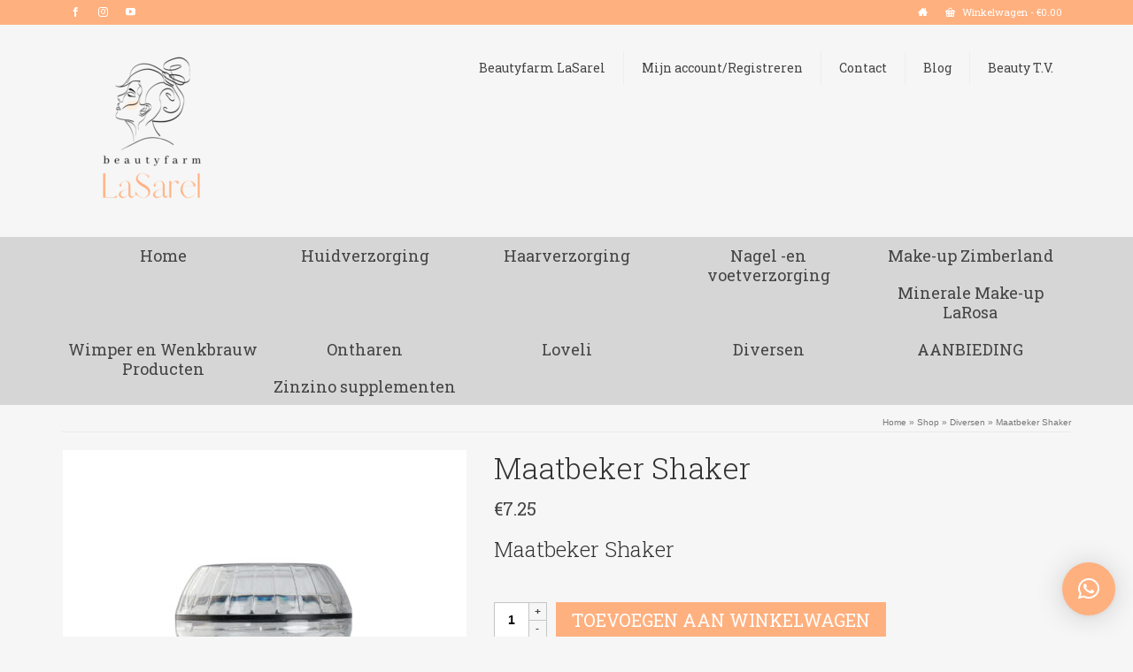

--- FILE ---
content_type: text/html; charset=UTF-8
request_url: https://beautyhelmondshop.nl/product/maatbeker-shaker/
body_size: 23820
content:
<!DOCTYPE html>
<html class="no-js" lang="nl-NL" itemscope="itemscope" itemtype="https://schema.org/WebPage" >
<head>
  <meta charset="UTF-8">
  <meta name="viewport" content="width=device-width, initial-scale=1.0">
  <meta http-equiv="X-UA-Compatible" content="IE=edge">
  <meta name='robots' content='index, follow, max-image-preview:large, max-snippet:-1, max-video-preview:-1' />
	<style>img:is([sizes="auto" i], [sizes^="auto," i]) { contain-intrinsic-size: 3000px 1500px }</style>
	
	<!-- This site is optimized with the Yoast SEO plugin v26.4 - https://yoast.com/wordpress/plugins/seo/ -->
	<title>Maatbeker Shaker - Beautyshop LaSarel</title>
	<link rel="canonical" href="https://beautyhelmondshop.nl/product/maatbeker-shaker/" />
	<meta property="og:locale" content="nl_NL" />
	<meta property="og:type" content="article" />
	<meta property="og:title" content="Maatbeker Shaker - Beautyshop LaSarel" />
	<meta property="og:description" content="Maatbeker Shaker &nbsp;" />
	<meta property="og:url" content="https://beautyhelmondshop.nl/product/maatbeker-shaker/" />
	<meta property="og:site_name" content="Beautyshop LaSarel" />
	<meta property="og:image" content="https://beautyhelmondshop.nl/wp-content/uploads/2019/05/0099921.jpg" />
	<meta property="og:image:width" content="640" />
	<meta property="og:image:height" content="720" />
	<meta property="og:image:type" content="image/jpeg" />
	<meta name="twitter:card" content="summary_large_image" />
	<script type="application/ld+json" class="yoast-schema-graph">{"@context":"https://schema.org","@graph":[{"@type":"WebPage","@id":"https://beautyhelmondshop.nl/product/maatbeker-shaker/","url":"https://beautyhelmondshop.nl/product/maatbeker-shaker/","name":"Maatbeker Shaker - Beautyshop LaSarel","isPartOf":{"@id":"https://beautyhelmondshop.nl/#website"},"primaryImageOfPage":{"@id":"https://beautyhelmondshop.nl/product/maatbeker-shaker/#primaryimage"},"image":{"@id":"https://beautyhelmondshop.nl/product/maatbeker-shaker/#primaryimage"},"thumbnailUrl":"https://beautyhelmondshop.nl/wp-content/uploads/2019/05/0099921.jpg","datePublished":"2019-05-08T09:43:41+00:00","breadcrumb":{"@id":"https://beautyhelmondshop.nl/product/maatbeker-shaker/#breadcrumb"},"inLanguage":"nl-NL","potentialAction":[{"@type":"ReadAction","target":["https://beautyhelmondshop.nl/product/maatbeker-shaker/"]}]},{"@type":"ImageObject","inLanguage":"nl-NL","@id":"https://beautyhelmondshop.nl/product/maatbeker-shaker/#primaryimage","url":"https://beautyhelmondshop.nl/wp-content/uploads/2019/05/0099921.jpg","contentUrl":"https://beautyhelmondshop.nl/wp-content/uploads/2019/05/0099921.jpg","width":640,"height":720,"caption":"A0099921"},{"@type":"BreadcrumbList","@id":"https://beautyhelmondshop.nl/product/maatbeker-shaker/#breadcrumb","itemListElement":[{"@type":"ListItem","position":1,"name":"Home","item":"https://beautyhelmondshop.nl/"},{"@type":"ListItem","position":2,"name":"Shop","item":"https://beautyhelmondshop.nl/shop-2/"},{"@type":"ListItem","position":3,"name":"Maatbeker Shaker"}]},{"@type":"WebSite","@id":"https://beautyhelmondshop.nl/#website","url":"https://beautyhelmondshop.nl/","name":"Beautyshop LaSarel","description":"Helmond","potentialAction":[{"@type":"SearchAction","target":{"@type":"EntryPoint","urlTemplate":"https://beautyhelmondshop.nl/?s={search_term_string}"},"query-input":{"@type":"PropertyValueSpecification","valueRequired":true,"valueName":"search_term_string"}}],"inLanguage":"nl-NL"}]}</script>
	<!-- / Yoast SEO plugin. -->


<link rel='dns-prefetch' href='//cdn.jsdelivr.net' />
<link rel='dns-prefetch' href='//capi-automation.s3.us-east-2.amazonaws.com' />
<link rel='dns-prefetch' href='//fonts.googleapis.com' />
<link rel="alternate" type="application/rss+xml" title="Beautyshop LaSarel &raquo; feed" href="https://beautyhelmondshop.nl/feed/" />
<link rel="alternate" type="application/rss+xml" title="Beautyshop LaSarel &raquo; reacties feed" href="https://beautyhelmondshop.nl/comments/feed/" />
<link rel="alternate" type="application/rss+xml" title="Beautyshop LaSarel &raquo; Maatbeker Shaker reacties feed" href="https://beautyhelmondshop.nl/product/maatbeker-shaker/feed/" />
<script type="text/javascript">
/* <![CDATA[ */
window._wpemojiSettings = {"baseUrl":"https:\/\/s.w.org\/images\/core\/emoji\/16.0.1\/72x72\/","ext":".png","svgUrl":"https:\/\/s.w.org\/images\/core\/emoji\/16.0.1\/svg\/","svgExt":".svg","source":{"concatemoji":"https:\/\/beautyhelmondshop.nl\/wp-includes\/js\/wp-emoji-release.min.js"}};
/*! This file is auto-generated */
!function(s,n){var o,i,e;function c(e){try{var t={supportTests:e,timestamp:(new Date).valueOf()};sessionStorage.setItem(o,JSON.stringify(t))}catch(e){}}function p(e,t,n){e.clearRect(0,0,e.canvas.width,e.canvas.height),e.fillText(t,0,0);var t=new Uint32Array(e.getImageData(0,0,e.canvas.width,e.canvas.height).data),a=(e.clearRect(0,0,e.canvas.width,e.canvas.height),e.fillText(n,0,0),new Uint32Array(e.getImageData(0,0,e.canvas.width,e.canvas.height).data));return t.every(function(e,t){return e===a[t]})}function u(e,t){e.clearRect(0,0,e.canvas.width,e.canvas.height),e.fillText(t,0,0);for(var n=e.getImageData(16,16,1,1),a=0;a<n.data.length;a++)if(0!==n.data[a])return!1;return!0}function f(e,t,n,a){switch(t){case"flag":return n(e,"\ud83c\udff3\ufe0f\u200d\u26a7\ufe0f","\ud83c\udff3\ufe0f\u200b\u26a7\ufe0f")?!1:!n(e,"\ud83c\udde8\ud83c\uddf6","\ud83c\udde8\u200b\ud83c\uddf6")&&!n(e,"\ud83c\udff4\udb40\udc67\udb40\udc62\udb40\udc65\udb40\udc6e\udb40\udc67\udb40\udc7f","\ud83c\udff4\u200b\udb40\udc67\u200b\udb40\udc62\u200b\udb40\udc65\u200b\udb40\udc6e\u200b\udb40\udc67\u200b\udb40\udc7f");case"emoji":return!a(e,"\ud83e\udedf")}return!1}function g(e,t,n,a){var r="undefined"!=typeof WorkerGlobalScope&&self instanceof WorkerGlobalScope?new OffscreenCanvas(300,150):s.createElement("canvas"),o=r.getContext("2d",{willReadFrequently:!0}),i=(o.textBaseline="top",o.font="600 32px Arial",{});return e.forEach(function(e){i[e]=t(o,e,n,a)}),i}function t(e){var t=s.createElement("script");t.src=e,t.defer=!0,s.head.appendChild(t)}"undefined"!=typeof Promise&&(o="wpEmojiSettingsSupports",i=["flag","emoji"],n.supports={everything:!0,everythingExceptFlag:!0},e=new Promise(function(e){s.addEventListener("DOMContentLoaded",e,{once:!0})}),new Promise(function(t){var n=function(){try{var e=JSON.parse(sessionStorage.getItem(o));if("object"==typeof e&&"number"==typeof e.timestamp&&(new Date).valueOf()<e.timestamp+604800&&"object"==typeof e.supportTests)return e.supportTests}catch(e){}return null}();if(!n){if("undefined"!=typeof Worker&&"undefined"!=typeof OffscreenCanvas&&"undefined"!=typeof URL&&URL.createObjectURL&&"undefined"!=typeof Blob)try{var e="postMessage("+g.toString()+"("+[JSON.stringify(i),f.toString(),p.toString(),u.toString()].join(",")+"));",a=new Blob([e],{type:"text/javascript"}),r=new Worker(URL.createObjectURL(a),{name:"wpTestEmojiSupports"});return void(r.onmessage=function(e){c(n=e.data),r.terminate(),t(n)})}catch(e){}c(n=g(i,f,p,u))}t(n)}).then(function(e){for(var t in e)n.supports[t]=e[t],n.supports.everything=n.supports.everything&&n.supports[t],"flag"!==t&&(n.supports.everythingExceptFlag=n.supports.everythingExceptFlag&&n.supports[t]);n.supports.everythingExceptFlag=n.supports.everythingExceptFlag&&!n.supports.flag,n.DOMReady=!1,n.readyCallback=function(){n.DOMReady=!0}}).then(function(){return e}).then(function(){var e;n.supports.everything||(n.readyCallback(),(e=n.source||{}).concatemoji?t(e.concatemoji):e.wpemoji&&e.twemoji&&(t(e.twemoji),t(e.wpemoji)))}))}((window,document),window._wpemojiSettings);
/* ]]> */
</script>
<style id='wp-emoji-styles-inline-css' type='text/css'>

	img.wp-smiley, img.emoji {
		display: inline !important;
		border: none !important;
		box-shadow: none !important;
		height: 1em !important;
		width: 1em !important;
		margin: 0 0.07em !important;
		vertical-align: -0.1em !important;
		background: none !important;
		padding: 0 !important;
	}
</style>
<link rel='stylesheet' id='wp-block-library-css' href='https://beautyhelmondshop.nl/wp-includes/css/dist/block-library/style.min.css' type='text/css' media='all' />
<style id='classic-theme-styles-inline-css' type='text/css'>
/*! This file is auto-generated */
.wp-block-button__link{color:#fff;background-color:#32373c;border-radius:9999px;box-shadow:none;text-decoration:none;padding:calc(.667em + 2px) calc(1.333em + 2px);font-size:1.125em}.wp-block-file__button{background:#32373c;color:#fff;text-decoration:none}
</style>
<style id='global-styles-inline-css' type='text/css'>
:root{--wp--preset--aspect-ratio--square: 1;--wp--preset--aspect-ratio--4-3: 4/3;--wp--preset--aspect-ratio--3-4: 3/4;--wp--preset--aspect-ratio--3-2: 3/2;--wp--preset--aspect-ratio--2-3: 2/3;--wp--preset--aspect-ratio--16-9: 16/9;--wp--preset--aspect-ratio--9-16: 9/16;--wp--preset--color--black: #000;--wp--preset--color--cyan-bluish-gray: #abb8c3;--wp--preset--color--white: #fff;--wp--preset--color--pale-pink: #f78da7;--wp--preset--color--vivid-red: #cf2e2e;--wp--preset--color--luminous-vivid-orange: #ff6900;--wp--preset--color--luminous-vivid-amber: #fcb900;--wp--preset--color--light-green-cyan: #7bdcb5;--wp--preset--color--vivid-green-cyan: #00d084;--wp--preset--color--pale-cyan-blue: #8ed1fc;--wp--preset--color--vivid-cyan-blue: #0693e3;--wp--preset--color--vivid-purple: #9b51e0;--wp--preset--color--virtue-primary: #ffb07f;--wp--preset--color--virtue-primary-light: #ffb07f;--wp--preset--color--very-light-gray: #eee;--wp--preset--color--very-dark-gray: #444;--wp--preset--gradient--vivid-cyan-blue-to-vivid-purple: linear-gradient(135deg,rgba(6,147,227,1) 0%,rgb(155,81,224) 100%);--wp--preset--gradient--light-green-cyan-to-vivid-green-cyan: linear-gradient(135deg,rgb(122,220,180) 0%,rgb(0,208,130) 100%);--wp--preset--gradient--luminous-vivid-amber-to-luminous-vivid-orange: linear-gradient(135deg,rgba(252,185,0,1) 0%,rgba(255,105,0,1) 100%);--wp--preset--gradient--luminous-vivid-orange-to-vivid-red: linear-gradient(135deg,rgba(255,105,0,1) 0%,rgb(207,46,46) 100%);--wp--preset--gradient--very-light-gray-to-cyan-bluish-gray: linear-gradient(135deg,rgb(238,238,238) 0%,rgb(169,184,195) 100%);--wp--preset--gradient--cool-to-warm-spectrum: linear-gradient(135deg,rgb(74,234,220) 0%,rgb(151,120,209) 20%,rgb(207,42,186) 40%,rgb(238,44,130) 60%,rgb(251,105,98) 80%,rgb(254,248,76) 100%);--wp--preset--gradient--blush-light-purple: linear-gradient(135deg,rgb(255,206,236) 0%,rgb(152,150,240) 100%);--wp--preset--gradient--blush-bordeaux: linear-gradient(135deg,rgb(254,205,165) 0%,rgb(254,45,45) 50%,rgb(107,0,62) 100%);--wp--preset--gradient--luminous-dusk: linear-gradient(135deg,rgb(255,203,112) 0%,rgb(199,81,192) 50%,rgb(65,88,208) 100%);--wp--preset--gradient--pale-ocean: linear-gradient(135deg,rgb(255,245,203) 0%,rgb(182,227,212) 50%,rgb(51,167,181) 100%);--wp--preset--gradient--electric-grass: linear-gradient(135deg,rgb(202,248,128) 0%,rgb(113,206,126) 100%);--wp--preset--gradient--midnight: linear-gradient(135deg,rgb(2,3,129) 0%,rgb(40,116,252) 100%);--wp--preset--font-size--small: 13px;--wp--preset--font-size--medium: 20px;--wp--preset--font-size--large: 36px;--wp--preset--font-size--x-large: 42px;--wp--preset--spacing--20: 0.44rem;--wp--preset--spacing--30: 0.67rem;--wp--preset--spacing--40: 1rem;--wp--preset--spacing--50: 1.5rem;--wp--preset--spacing--60: 2.25rem;--wp--preset--spacing--70: 3.38rem;--wp--preset--spacing--80: 5.06rem;--wp--preset--shadow--natural: 6px 6px 9px rgba(0, 0, 0, 0.2);--wp--preset--shadow--deep: 12px 12px 50px rgba(0, 0, 0, 0.4);--wp--preset--shadow--sharp: 6px 6px 0px rgba(0, 0, 0, 0.2);--wp--preset--shadow--outlined: 6px 6px 0px -3px rgba(255, 255, 255, 1), 6px 6px rgba(0, 0, 0, 1);--wp--preset--shadow--crisp: 6px 6px 0px rgba(0, 0, 0, 1);}:where(.is-layout-flex){gap: 0.5em;}:where(.is-layout-grid){gap: 0.5em;}body .is-layout-flex{display: flex;}.is-layout-flex{flex-wrap: wrap;align-items: center;}.is-layout-flex > :is(*, div){margin: 0;}body .is-layout-grid{display: grid;}.is-layout-grid > :is(*, div){margin: 0;}:where(.wp-block-columns.is-layout-flex){gap: 2em;}:where(.wp-block-columns.is-layout-grid){gap: 2em;}:where(.wp-block-post-template.is-layout-flex){gap: 1.25em;}:where(.wp-block-post-template.is-layout-grid){gap: 1.25em;}.has-black-color{color: var(--wp--preset--color--black) !important;}.has-cyan-bluish-gray-color{color: var(--wp--preset--color--cyan-bluish-gray) !important;}.has-white-color{color: var(--wp--preset--color--white) !important;}.has-pale-pink-color{color: var(--wp--preset--color--pale-pink) !important;}.has-vivid-red-color{color: var(--wp--preset--color--vivid-red) !important;}.has-luminous-vivid-orange-color{color: var(--wp--preset--color--luminous-vivid-orange) !important;}.has-luminous-vivid-amber-color{color: var(--wp--preset--color--luminous-vivid-amber) !important;}.has-light-green-cyan-color{color: var(--wp--preset--color--light-green-cyan) !important;}.has-vivid-green-cyan-color{color: var(--wp--preset--color--vivid-green-cyan) !important;}.has-pale-cyan-blue-color{color: var(--wp--preset--color--pale-cyan-blue) !important;}.has-vivid-cyan-blue-color{color: var(--wp--preset--color--vivid-cyan-blue) !important;}.has-vivid-purple-color{color: var(--wp--preset--color--vivid-purple) !important;}.has-black-background-color{background-color: var(--wp--preset--color--black) !important;}.has-cyan-bluish-gray-background-color{background-color: var(--wp--preset--color--cyan-bluish-gray) !important;}.has-white-background-color{background-color: var(--wp--preset--color--white) !important;}.has-pale-pink-background-color{background-color: var(--wp--preset--color--pale-pink) !important;}.has-vivid-red-background-color{background-color: var(--wp--preset--color--vivid-red) !important;}.has-luminous-vivid-orange-background-color{background-color: var(--wp--preset--color--luminous-vivid-orange) !important;}.has-luminous-vivid-amber-background-color{background-color: var(--wp--preset--color--luminous-vivid-amber) !important;}.has-light-green-cyan-background-color{background-color: var(--wp--preset--color--light-green-cyan) !important;}.has-vivid-green-cyan-background-color{background-color: var(--wp--preset--color--vivid-green-cyan) !important;}.has-pale-cyan-blue-background-color{background-color: var(--wp--preset--color--pale-cyan-blue) !important;}.has-vivid-cyan-blue-background-color{background-color: var(--wp--preset--color--vivid-cyan-blue) !important;}.has-vivid-purple-background-color{background-color: var(--wp--preset--color--vivid-purple) !important;}.has-black-border-color{border-color: var(--wp--preset--color--black) !important;}.has-cyan-bluish-gray-border-color{border-color: var(--wp--preset--color--cyan-bluish-gray) !important;}.has-white-border-color{border-color: var(--wp--preset--color--white) !important;}.has-pale-pink-border-color{border-color: var(--wp--preset--color--pale-pink) !important;}.has-vivid-red-border-color{border-color: var(--wp--preset--color--vivid-red) !important;}.has-luminous-vivid-orange-border-color{border-color: var(--wp--preset--color--luminous-vivid-orange) !important;}.has-luminous-vivid-amber-border-color{border-color: var(--wp--preset--color--luminous-vivid-amber) !important;}.has-light-green-cyan-border-color{border-color: var(--wp--preset--color--light-green-cyan) !important;}.has-vivid-green-cyan-border-color{border-color: var(--wp--preset--color--vivid-green-cyan) !important;}.has-pale-cyan-blue-border-color{border-color: var(--wp--preset--color--pale-cyan-blue) !important;}.has-vivid-cyan-blue-border-color{border-color: var(--wp--preset--color--vivid-cyan-blue) !important;}.has-vivid-purple-border-color{border-color: var(--wp--preset--color--vivid-purple) !important;}.has-vivid-cyan-blue-to-vivid-purple-gradient-background{background: var(--wp--preset--gradient--vivid-cyan-blue-to-vivid-purple) !important;}.has-light-green-cyan-to-vivid-green-cyan-gradient-background{background: var(--wp--preset--gradient--light-green-cyan-to-vivid-green-cyan) !important;}.has-luminous-vivid-amber-to-luminous-vivid-orange-gradient-background{background: var(--wp--preset--gradient--luminous-vivid-amber-to-luminous-vivid-orange) !important;}.has-luminous-vivid-orange-to-vivid-red-gradient-background{background: var(--wp--preset--gradient--luminous-vivid-orange-to-vivid-red) !important;}.has-very-light-gray-to-cyan-bluish-gray-gradient-background{background: var(--wp--preset--gradient--very-light-gray-to-cyan-bluish-gray) !important;}.has-cool-to-warm-spectrum-gradient-background{background: var(--wp--preset--gradient--cool-to-warm-spectrum) !important;}.has-blush-light-purple-gradient-background{background: var(--wp--preset--gradient--blush-light-purple) !important;}.has-blush-bordeaux-gradient-background{background: var(--wp--preset--gradient--blush-bordeaux) !important;}.has-luminous-dusk-gradient-background{background: var(--wp--preset--gradient--luminous-dusk) !important;}.has-pale-ocean-gradient-background{background: var(--wp--preset--gradient--pale-ocean) !important;}.has-electric-grass-gradient-background{background: var(--wp--preset--gradient--electric-grass) !important;}.has-midnight-gradient-background{background: var(--wp--preset--gradient--midnight) !important;}.has-small-font-size{font-size: var(--wp--preset--font-size--small) !important;}.has-medium-font-size{font-size: var(--wp--preset--font-size--medium) !important;}.has-large-font-size{font-size: var(--wp--preset--font-size--large) !important;}.has-x-large-font-size{font-size: var(--wp--preset--font-size--x-large) !important;}
:where(.wp-block-post-template.is-layout-flex){gap: 1.25em;}:where(.wp-block-post-template.is-layout-grid){gap: 1.25em;}
:where(.wp-block-columns.is-layout-flex){gap: 2em;}:where(.wp-block-columns.is-layout-grid){gap: 2em;}
:root :where(.wp-block-pullquote){font-size: 1.5em;line-height: 1.6;}
</style>
<style id='woocommerce-inline-inline-css' type='text/css'>
.woocommerce form .form-row .required { visibility: visible; }
</style>
<link rel='stylesheet' id='sendcloud-checkout-css-css' href='https://beautyhelmondshop.nl/wp-content/plugins/sendcloud-shipping/resources/css/sendcloud-checkout.css' type='text/css' media='all' />
<link rel='stylesheet' id='brands-styles-css' href='https://beautyhelmondshop.nl/wp-content/plugins/woocommerce/assets/css/brands.css' type='text/css' media='all' />
<link rel='stylesheet' id='mollie-applepaydirect-css' href='https://beautyhelmondshop.nl/wp-content/plugins/mollie-payments-for-woocommerce/public/css/mollie-applepaydirect.min.css' type='text/css' media='screen' />
<link rel='stylesheet' id='cuw_template-css' href='https://beautyhelmondshop.nl/wp-content/plugins/checkout-upsell-and-order-bumps/assets/css/template.css' type='text/css' media='all' />
<link rel='stylesheet' id='cuw_frontend-css' href='https://beautyhelmondshop.nl/wp-content/plugins/checkout-upsell-and-order-bumps/assets/css/frontend.css' type='text/css' media='all' />
<style id='kadence-blocks-global-variables-inline-css' type='text/css'>
:root {--global-kb-font-size-sm:clamp(0.8rem, 0.73rem + 0.217vw, 0.9rem);--global-kb-font-size-md:clamp(1.1rem, 0.995rem + 0.326vw, 1.25rem);--global-kb-font-size-lg:clamp(1.75rem, 1.576rem + 0.543vw, 2rem);--global-kb-font-size-xl:clamp(2.25rem, 1.728rem + 1.63vw, 3rem);--global-kb-font-size-xxl:clamp(2.5rem, 1.456rem + 3.26vw, 4rem);--global-kb-font-size-xxxl:clamp(2.75rem, 0.489rem + 7.065vw, 6rem);}:root {--global-palette1: #3182CE;--global-palette2: #2B6CB0;--global-palette3: #1A202C;--global-palette4: #2D3748;--global-palette5: #4A5568;--global-palette6: #718096;--global-palette7: #EDF2F7;--global-palette8: #F7FAFC;--global-palette9: #ffffff;}
</style>
<link rel='stylesheet' id='kadence_slider_css-css' href='https://beautyhelmondshop.nl/wp-content/plugins/kadence-slider/css/ksp.css' type='text/css' media='all' />
<link rel='stylesheet' id='virtue_main-css' href='https://beautyhelmondshop.nl/wp-content/themes/virtue_premium/assets/css/virtue.css' type='text/css' media='all' />
<link rel='stylesheet' id='virtue_print-css' href='https://beautyhelmondshop.nl/wp-content/themes/virtue_premium/assets/css/virtue_print.css' type='text/css' media='print' />
<link rel='stylesheet' id='virtue_woo-css' href='https://beautyhelmondshop.nl/wp-content/themes/virtue_premium/assets/css/virtue-woocommerce.css' type='text/css' media='all' />
<link rel='stylesheet' id='virtue_so_pb-css' href='https://beautyhelmondshop.nl/wp-content/themes/virtue_premium/assets/css/virtue-so-page-builder.css' type='text/css' media='all' />
<link rel='stylesheet' id='virtue_icons-css' href='https://beautyhelmondshop.nl/wp-content/themes/virtue_premium/assets/css/virtue_icons.css' type='text/css' media='all' />
<link rel='stylesheet' id='virtue_skin-css' href='https://beautyhelmondshop.nl/wp-content/themes/virtue_premium/assets/css/skins/citrus.css' type='text/css' media='all' />
<link rel='stylesheet' id='redux-google-fonts-virtue_premium-css' href='https://fonts.googleapis.com/css?family=Roboto+Slab%3A400%2C300&#038;subset=latin&#038;ver=349c3f694f9c1509de9e0229975ff631' type='text/css' media='all' />
<link rel='stylesheet' id='redux-google-fonts-kadence_slider-css' href='https://fonts.googleapis.com/css?family=Raleway%3A800%2C600%2C400%2C300%2C200&#038;ver=349c3f694f9c1509de9e0229975ff631' type='text/css' media='all' />
<script type="text/javascript" src="https://beautyhelmondshop.nl/wp-includes/js/tinymce/tinymce.min.js" id="wp-tinymce-root-js"></script>
<script type="text/javascript" src="https://beautyhelmondshop.nl/wp-includes/js/tinymce/plugins/compat3x/plugin.min.js" id="wp-tinymce-js"></script>
<script type="text/javascript" src="https://beautyhelmondshop.nl/wp-includes/js/jquery/jquery.min.js" id="jquery-core-js"></script>
<script type="text/javascript" src="https://beautyhelmondshop.nl/wp-includes/js/jquery/jquery-migrate.min.js" id="jquery-migrate-js"></script>
<script type="text/javascript" id="tt4b_ajax_script-js-extra">
/* <![CDATA[ */
var tt4b_script_vars = {"pixel_code":"CQ8369RC77UF8DNVNST0","currency":"EUR","country":"NL","advanced_matching":"1"};
/* ]]> */
</script>
<script type="text/javascript" src="https://beautyhelmondshop.nl/wp-content/plugins/tiktok-for-business/admin/js/ajaxSnippet.js" id="tt4b_ajax_script-js"></script>
<script type="text/javascript" src="https://beautyhelmondshop.nl/wp-content/plugins/woocommerce/assets/js/jquery-blockui/jquery.blockUI.min.js" id="wc-jquery-blockui-js" defer="defer" data-wp-strategy="defer"></script>
<script type="text/javascript" id="wc-add-to-cart-js-extra">
/* <![CDATA[ */
var wc_add_to_cart_params = {"ajax_url":"\/wp-admin\/admin-ajax.php","wc_ajax_url":"\/?wc-ajax=%%endpoint%%","i18n_view_cart":"Bekijk winkelwagen","cart_url":"https:\/\/beautyhelmondshop.nl\/winkelmand-2\/","is_cart":"","cart_redirect_after_add":"no"};
/* ]]> */
</script>
<script type="text/javascript" src="https://beautyhelmondshop.nl/wp-content/plugins/woocommerce/assets/js/frontend/add-to-cart.min.js" id="wc-add-to-cart-js" defer="defer" data-wp-strategy="defer"></script>
<script type="text/javascript" id="wc-single-product-js-extra">
/* <![CDATA[ */
var wc_single_product_params = {"i18n_required_rating_text":"Selecteer een waardering","i18n_rating_options":["1 van de 5 sterren","2 van de 5 sterren","3 van de 5 sterren","4 van de 5 sterren","5 van de 5 sterren"],"i18n_product_gallery_trigger_text":"Afbeeldinggalerij in volledig scherm bekijken","review_rating_required":"yes","flexslider":{"rtl":false,"animation":"slide","smoothHeight":true,"directionNav":false,"controlNav":"thumbnails","slideshow":false,"animationSpeed":500,"animationLoop":false,"allowOneSlide":false},"zoom_enabled":"","zoom_options":[],"photoswipe_enabled":"","photoswipe_options":{"shareEl":false,"closeOnScroll":false,"history":false,"hideAnimationDuration":0,"showAnimationDuration":0},"flexslider_enabled":""};
/* ]]> */
</script>
<script type="text/javascript" src="https://beautyhelmondshop.nl/wp-content/plugins/woocommerce/assets/js/frontend/single-product.min.js" id="wc-single-product-js" defer="defer" data-wp-strategy="defer"></script>
<script type="text/javascript" src="https://beautyhelmondshop.nl/wp-content/plugins/woocommerce/assets/js/js-cookie/js.cookie.min.js" id="wc-js-cookie-js" defer="defer" data-wp-strategy="defer"></script>
<script type="text/javascript" id="woocommerce-js-extra">
/* <![CDATA[ */
var woocommerce_params = {"ajax_url":"\/wp-admin\/admin-ajax.php","wc_ajax_url":"\/?wc-ajax=%%endpoint%%","i18n_password_show":"Wachtwoord weergeven","i18n_password_hide":"Wachtwoord verbergen"};
/* ]]> */
</script>
<script type="text/javascript" src="https://beautyhelmondshop.nl/wp-content/plugins/woocommerce/assets/js/frontend/woocommerce.min.js" id="woocommerce-js" defer="defer" data-wp-strategy="defer"></script>
<script type="text/javascript" id="cuw_template-js-extra">
/* <![CDATA[ */
var cuw_template = {"data":{"woocommerce":{"price":{"format":"%1$s%2$s","symbol":"\u20ac","decimals":2,"decimal_separator":".","thousand_separator":","}}},"i18n":{"add_to_cart":{"text":"Add to cart","items":"items","all_items":"all items","selected_items":"selected items","number_to_text":{"1":"one","2":"both","3":"all three","4":"all four","5":"all five"}},"free":"Free"},"is_rtl":""};
/* ]]> */
</script>
<script type="text/javascript" src="https://beautyhelmondshop.nl/wp-content/plugins/checkout-upsell-and-order-bumps/assets/js/template.js" id="cuw_template-js"></script>
<script type="text/javascript" id="cuw_frontend-js-extra">
/* <![CDATA[ */
var cuw_frontend = {"ajax_url":"https:\/\/beautyhelmondshop.nl\/wp-admin\/admin-ajax.php","ajax_nonce":"91793436a9","is_cart":"","is_checkout":"","has_cart_block":"","has_checkout_block":"","dynamic_offer_display_enabled":""};
/* ]]> */
</script>
<script type="text/javascript" src="https://beautyhelmondshop.nl/wp-content/plugins/checkout-upsell-and-order-bumps/assets/js/frontend.js" id="cuw_frontend-js"></script>
<!--[if lt IE 9]>
<script type="text/javascript" src="https://beautyhelmondshop.nl/wp-content/themes/virtue_premium/assets/js/vendor/respond.min.js" id="virtue-respond-js"></script>
<![endif]-->
<script type="text/javascript" src="https://beautyhelmondshop.nl/wp-content/plugins/woocommerce/assets/js/select2/select2.full.min.js" id="wc-select2-js" defer="defer" data-wp-strategy="defer"></script>
<link rel="https://api.w.org/" href="https://beautyhelmondshop.nl/wp-json/" /><link rel="alternate" title="JSON" type="application/json" href="https://beautyhelmondshop.nl/wp-json/wp/v2/product/5164" /><link rel="EditURI" type="application/rsd+xml" title="RSD" href="https://beautyhelmondshop.nl/xmlrpc.php?rsd" />

<link rel='shortlink' href='https://beautyhelmondshop.nl/?p=5164' />
<link rel="alternate" title="oEmbed (JSON)" type="application/json+oembed" href="https://beautyhelmondshop.nl/wp-json/oembed/1.0/embed?url=https%3A%2F%2Fbeautyhelmondshop.nl%2Fproduct%2Fmaatbeker-shaker%2F" />
<link rel="alternate" title="oEmbed (XML)" type="text/xml+oembed" href="https://beautyhelmondshop.nl/wp-json/oembed/1.0/embed?url=https%3A%2F%2Fbeautyhelmondshop.nl%2Fproduct%2Fmaatbeker-shaker%2F&#038;format=xml" />
<style type="text/css" id="kt-custom-css">#logo {padding-top:20px;}#logo {padding-bottom:20px;}#logo {margin-left:0px;}#logo {margin-right:0px;}#nav-main, .nav-main {margin-top:30px;}#nav-main, .nav-main  {margin-bottom:20px;}.headerfont, .tp-caption, .yith-wcan-list li, .yith-wcan .yith-wcan-reset-navigation, ul.yith-wcan-label li a, .price {font-family:Roboto Slab;} 
  .topbarmenu ul li {font-family:Roboto Slab;}
  #kadbreadcrumbs {font-family:Arial, Helvetica, sans-serif;}a:hover, .has-virtue-primary-light-color {color: #ffb07f;} .kad-btn-primary:hover, .button.pay:hover, .login .form-row .button:hover, #payment #place_order:hover, .yith-wcan .yith-wcan-reset-navigation:hover, .widget_shopping_cart_content .checkout:hover,.single_add_to_cart_button:hover,
.woocommerce-message .button:hover, #commentform .form-submit #submit:hover, .wpcf7 input.wpcf7-submit:hover, .track_order .button:hover, .widget_layered_nav_filters ul li a:hover, .cart_totals .checkout-button:hover,.shipping-calculator-form .button:hover,
.widget_layered_nav ul li.chosen a:hover, .shop_table .actions input[type=submit].checkout-button:hover, #kad-head-cart-popup a.button.checkout:hover, input[type="submit"].button:hover, .product_item.hidetheaction:hover .kad_add_to_cart, .post-password-form input[type="submit"]:hover, .has-virtue-primary-light-background-color {background: #ffb07f;}.variations .kad_radio_variations label.kt_disabled:after {content: Niet beschikbaar;}.home-message:hover {background-color:#ffb07f; background-color: rgba(255, 176, 127, 0.6);}
  nav.woocommerce-pagination ul li a:hover, .wp-pagenavi a:hover, .panel-heading .accordion-toggle, .variations .kad_radio_variations label:hover, .variations .kad_radio_variations label.selectedValue {border-color: #ffb07f;}
  a, a:focus, #nav-main ul.sf-menu ul li a:hover, .product_price ins .amount, .price ins .amount, .color_primary, .primary-color, #logo a.brand, #nav-main ul.sf-menu a:hover,
  .woocommerce-message:before, .woocommerce-info:before, #nav-second ul.sf-menu a:hover, .footerclass a:hover, .posttags a:hover, .subhead a:hover, .nav-trigger-case:hover .kad-menu-name, 
  .nav-trigger-case:hover .kad-navbtn, #kadbreadcrumbs a:hover, #wp-calendar a, .testimonialbox .kadtestimoniallink:hover, .star-rating, .has-virtue-primary-color {color: #ffb07f;}
.widget_price_filter .ui-slider .ui-slider-handle, .product_item .kad_add_to_cart:hover, .product_item.hidetheaction:hover .kad_add_to_cart:hover, .kad-btn-primary, .button.pay, html .woocommerce-page .widget_layered_nav ul.yith-wcan-label li a:hover, html .woocommerce-page .widget_layered_nav ul.yith-wcan-label li.chosen a,
.product-category.grid_item a:hover h5, .woocommerce-message .button, .widget_layered_nav_filters ul li a, .widget_layered_nav ul li.chosen a, .track_order .button, .wpcf7 input.wpcf7-submit, .yith-wcan .yith-wcan-reset-navigation,.single_add_to_cart_button,
#containerfooter .menu li a:hover, .bg_primary, .portfolionav a:hover, .home-iconmenu a:hover, .home-iconmenu .home-icon-item:hover, p.demo_store, .topclass, #commentform .form-submit #submit, .kad-hover-bg-primary:hover, .widget_shopping_cart_content .checkout,
.login .form-row .button, .post-password-form input[type="submit"], .menu-cart-btn .kt-cart-total, #kad-head-cart-popup a.button.checkout, .kad-post-navigation .kad-previous-link a:hover, .kad-post-navigation .kad-next-link a:hover, .shipping-calculator-form .button, .cart_totals .checkout-button, .select2-results .select2-highlighted, .variations .kad_radio_variations label.selectedValue, #payment #place_order, .shop_table .actions input[type=submit].checkout-button, input[type="submit"].button, .productnav a:hover, .image_menu_hover_class, .select2-container--default .select2-results__option--highlighted[aria-selected], .has-virtue-primary-background-color {background: #ffb07f;}.contentclass, .nav-tabs>li.active>a, .nav-tabs>li.active>a:hover, .nav-tabs>li.active>a:focus, .hrule_gradient:after {background:#f6f6f6    ;}.topclass {background:#ffb07f    ;}.headerclass, .mobile-headerclass, .kt-mainnavsticky .sticky-wrapper.is-sticky #nav-main {background:#f6f6f6    ;}.navclass {background:#d6d6d6    ;}.panel-row-style-wide-feature {background:#f6f6f6    ;}.mobileclass {background:#f6f6f6    ;}.footerclass {background:#d6d6d6    ;}body {background:#f6f6f6 ; background-position: center top; background-repeat:repeat;  }@media (max-width: 991px) {.topbarmenu ul.sf-menu {display: none;} } @media only screen and (device-width: 768px) {.topbarmenu ul.sf-menu {display: none;} } @media (max-width: 768px) {#topbar-search form {display: none;}}input[type=number]::-webkit-inner-spin-button, input[type=number]::-webkit-outer-spin-button { -webkit-appearance: none; margin: 0; } input[type=number] {-moz-appearance: textfield;}.quantity input::-webkit-outer-spin-button,.quantity input::-webkit-inner-spin-button {display: none;}@media (max-width: 767px) {#kad-banner,#kad-banner-sticky-wrapper{display: none;}#kad-mobile-banner, #kad-mobile-banner-sticky-wrapper{display:block;}}@media (max-width: 767px) {#topbar {display:none;}}.product_item .product_details h5 {text-transform: none;} @media (-webkit-min-device-pixel-ratio: 2), (min-resolution: 192dpi) { body #kad-banner #logo .kad-standard-logo, body #kad-banner #logo .kt-intrinsic-container-center {display: none;} body #kad-banner #logo .kad-retina-logo {display: block;}}.product_item .product_details h5 {min-height:40px;}#nav-second ul.sf-menu>li {width:20%;}.kad-topbar-left, .kad-topbar-left .topbarmenu {float:right;} .kad-topbar-left .topbar_social, .kad-topbar-left .topbarmenu ul, .kad-topbar-left .kad-cart-total,.kad-topbar-right #topbar-search .form-search{float:left} #topbar .mobile-nav-trigger-id {float: left;}.kad-header-style-two .nav-main ul.sf-menu > li {width: 33.333333%;}.kad-hidepostauthortop, .postauthortop {display:none;}[class*="wp-image"] {-webkit-box-shadow: none;-moz-box-shadow: none;box-shadow: none;border:none;}[class*="wp-image"]:hover {-webkit-box-shadow: none;-moz-box-shadow: none;box-shadow: none;border:none;} .light-dropshaddow {-moz-box-shadow: none;-webkit-box-shadow: none;box-shadow: none;} header .nav-trigger .nav-trigger-case {width: auto;} .nav-trigger-case .kad-menu-name {display:none;} @media (max-width: 767px) {header .nav-trigger .nav-trigger-case {width: auto; top: 0; position: absolute;} .id-kad-mobile-nav {margin-top:50px;}}.entry-content p { margin-bottom:16px;}/* Header */
div.product .product_image {
border:0;
}
.page-header {
border-top: 0;
}
.revslider_home_hidetop {
margin-top: 0px;
}
.contentclass {
padding-top: 0px;
}
.topbarmenu ul li a {font-size:11px; padding: 4px 10px;}
.topbar-widget .virtue_social_widget a {
display: block;
float: left;
width: auto;
font-size: 11px;
text-align: center;
line-height: 10px;
padding: 4px 10px;
background: transparent;
margin-left: 0;
margin-bottom: 0;
color: #fff;
}
.topbar-widget .virtue_social_widget a i {
font-size:11px;
}
.widget_product_search {
margin-bottom: 20px;
}
.woocommerce widget_onsale {
margin-top:10px;
}
.woocommerce .products .star-rating {
margin: 3px auto 3px;
}
.boxi1 {
margin-bottom: 20px;
text-align: center;
padding: 15px 0 1px;
background: #f2f2f2;
}
.boxi1 div {
font-size: 28px;
}
.topbarmenu ul li a {
line-height:20px;
}
.sliderclass.clearfix.ktslider_home_hidetop {
    margin-top: 0;
}
#kad-mobile-banner-sticky-wrapper {
    height: 60px !important;
}
.topbar-widgetcontent {
    display: inherit;
    margin: 0;
}</style>	<noscript><style>.woocommerce-product-gallery{ opacity: 1 !important; }</style></noscript>
				<script  type="text/javascript">
				!function(f,b,e,v,n,t,s){if(f.fbq)return;n=f.fbq=function(){n.callMethod?
					n.callMethod.apply(n,arguments):n.queue.push(arguments)};if(!f._fbq)f._fbq=n;
					n.push=n;n.loaded=!0;n.version='2.0';n.queue=[];t=b.createElement(e);t.async=!0;
					t.src=v;s=b.getElementsByTagName(e)[0];s.parentNode.insertBefore(t,s)}(window,
					document,'script','https://connect.facebook.net/en_US/fbevents.js');
			</script>
			<!-- WooCommerce Facebook Integration Begin -->
			<script  type="text/javascript">

				fbq('init', '364834821409953', {}, {
    "agent": "woocommerce_0-10.3.5-3.5.14"
});

				document.addEventListener( 'DOMContentLoaded', function() {
					// Insert placeholder for events injected when a product is added to the cart through AJAX.
					document.body.insertAdjacentHTML( 'beforeend', '<div class=\"wc-facebook-pixel-event-placeholder\"></div>' );
				}, false );

			</script>
			<!-- WooCommerce Facebook Integration End -->
			<link rel="icon" href="https://beautyhelmondshop.nl/wp-content/uploads/2021/11/cropped-Beautyfarm-LaSarel-logo-2-32x32.png" sizes="32x32" />
<link rel="icon" href="https://beautyhelmondshop.nl/wp-content/uploads/2021/11/cropped-Beautyfarm-LaSarel-logo-2-192x192.png" sizes="192x192" />
<link rel="apple-touch-icon" href="https://beautyhelmondshop.nl/wp-content/uploads/2021/11/cropped-Beautyfarm-LaSarel-logo-2-180x180.png" />
<meta name="msapplication-TileImage" content="https://beautyhelmondshop.nl/wp-content/uploads/2021/11/cropped-Beautyfarm-LaSarel-logo-2-270x270.png" />
<style type="text/css" title="dynamic-css" class="options-output">header #logo a.brand,.logofont{font-family:"Roboto Slab";line-height:40px;font-weight:400;font-style:normal;font-size:34px;}.kad_tagline{font-family:"Roboto Slab";font-weight:400;font-style:normal;}.product_item .product_details h5{font-family:"Roboto Slab";line-height:20px;font-weight:300;font-style:normal;font-size:14px;}h1{font-family:"Roboto Slab";line-height:40px;font-weight:300;font-style:normal;font-size:34px;}h2{font-family:"Roboto Slab";line-height:40px;font-weight:300;font-style:normal;font-size:28px;}h3{font-family:"Roboto Slab";line-height:40px;font-weight:300;font-style:normal;font-size:24px;}h4{font-family:"Roboto Slab";line-height:40px;font-weight:400;font-style:normal;font-size:22px;}h5{font-family:"Roboto Slab";line-height:24px;font-weight:400;font-style:normal;color:24px;font-size:18px;}body{font-family:Arial, Helvetica, sans-serif;line-height:20px;font-weight:400;font-style:normal;font-size:14px;}#nav-main ul.sf-menu a, .nav-main ul.sf-menu a{font-family:"Roboto Slab";line-height:18px;font-weight:400;font-style:normal;font-size:14px;}#nav-second ul.sf-menu a{font-family:"Roboto Slab";line-height:22px;font-weight:400;font-style:normal;font-size:18px;}#nav-main ul.sf-menu ul li a, #nav-second ul.sf-menu ul li a, .nav-main ul.sf-menu ul li a{line-height:inheritpx;font-size:12px;}.kad-nav-inner .kad-mnav, .kad-mobile-nav .kad-nav-inner li a,.nav-trigger-case{font-family:"Roboto Slab";line-height:20px;font-weight:400;font-style:normal;font-size:16px;}</style></head>
<body data-rsssl=1 class="wp-singular product-template-default single single-product postid-5164 wp-embed-responsive wp-theme-virtue_premium theme-virtue_premium woocommerce woocommerce-page woocommerce-no-js notsticky virtue-skin-citrus wide maatbeker-shaker" data-smooth-scrolling="0" data-smooth-scrolling-hide="0" data-jsselect="1" data-product-tab-scroll="0" data-animate="1" data-sticky="0" >
		<div id="wrapper" class="container">
	<!--[if lt IE 8]><div class="alert"> You are using an outdated browser. Please upgrade your browser to improve your experience.</div><![endif]-->
	<header id="kad-banner" class="banner headerclass kt-not-mobile-sticky " data-header-shrink="0" data-mobile-sticky="0" data-menu-stick="0">
<div id="topbar" class="topclass">
	<div class="container">
		<div class="row">
			<div class="col-md-6 col-sm-6 kad-topbar-left">
				<div class="topbarmenu clearfix">
										<div id="mobile-nav-trigger-top" class="nav-trigger mobile-nav-trigger-id">
							<a class="nav-trigger-case" data-toggle="collapse" rel="nofollow" data-target=".top_mobile_menu_collapse">
								<div class="kad-navbtn clearfix"><i class="icon-menu"></i></div>
							</a>
						</div>
												<div class="topbar_social">
							<ul>
								<li><a href="" data-toggle="tooltip" data-placement="bottom" target="_self" class="topbar-icon-1" data-original-title=""><i class="icon-home"></i></a></li>							</ul>
						</div>
													<ul class="kad-cart-total">
									<li>
										<a class="cart-contents" href="https://beautyhelmondshop.nl/winkelmand-2/" title="Bekijk je winkelmand">
											<i class="icon-basket" style="padding-right:5px;"></i> 
											Winkelwagen 
											<span class="kad-cart-dash">-</span>
											<span class="woocommerce-Price-amount amount"><bdi><span class="woocommerce-Price-currencySymbol">&euro;</span>0.00</bdi></span>										</a>
									</li>
								</ul>
											</div>
			</div><!-- close col-md-6 -->
			<div class="col-md-6 col-sm-6 kad-topbar-right">
				<div id="topbar-search" class="topbar-widget">
					<div class="widget-1 widget-first topbar-widgetcontent topbar-widgetcontain">	<div class="virtue_social_widget clearfix">
					<a href="https://www.facebook.com/beautyfarm.lasarel/?fref=ts" aria-label="Facebook" class="facebook_link" rel="noopener" title="Facebook" target="_blank" data-toggle="tooltip" data-placement="top" data-original-title="Facebook">
				<i class="icon-facebook"></i>
			</a>
						<a href="https://www.instagram.com/beautylasarel/" aria-label="Instagram" class="instagram_link" rel="noopener" title="Instagram" target="_blank" data-toggle="tooltip" data-placement="top" data-original-title="Instagram">
				<i class="icon-instagram"></i>
			</a>
						<a href="https://www.youtube.com/channel/UCuaOGwjuGQ2TVAxkGFajF7w" aria-label="YouTube" class="youtube_link" rel="noopener" title="YouTube" target="_blank" data-toggle="tooltip" data-placement="top" data-original-title="YouTube">
				<i class="icon-youtube"></i>
			</a>
				</div>
	</div>				</div>
			</div> <!-- close col-md-6-->
		</div> <!-- Close Row -->
					<div id="kad-mobile-nav-top" class="kad-mobile-nav id-kad-mobile-nav">
				<div class="kad-nav-inner mobileclass">
					<div id="mobile_menu_collapse_top" class="kad-nav-collapse collapse top_mobile_menu_collapse">
						<form role="search" method="get" class="form-search" action="https://beautyhelmondshop.nl/">
	<label>
		<span class="screen-reader-text">Zoeken naar:</span>
		<input type="text" value="" name="s" class="search-query" placeholder="Zoeken">
	</label>
	<button type="submit" class="search-icon" aria-label="Submit Search"><i class="icon-search"></i></button>
</form>
					</div>
				</div>
			</div>
			</div> <!-- Close Container -->
</div>	<div class="container">
		<div class="row">
			<div class="col-md-4 clearfix kad-header-left">
				<div id="logo" class="logocase">
					<a class="brand logofont" href="https://beautyhelmondshop.nl/" title="Beautyshop LaSarel">
													<div id="thelogo">
								<div class="kt-intrinsic-container kt-intrinsic-container-center" style="max-width:200px"><div class="kt-intrinsic" style="padding-bottom:100%;"><img src="https://beautyhelmondshop.nl/wp-content/uploads/2021/11/1-200x200.png" width="200" height="200" srcset="https://beautyhelmondshop.nl/wp-content/uploads/2021/11/1-200x200.png 200w, https://beautyhelmondshop.nl/wp-content/uploads/2021/11/1-300x300.png 300w, https://beautyhelmondshop.nl/wp-content/uploads/2021/11/1-150x150.png 150w, https://beautyhelmondshop.nl/wp-content/uploads/2021/11/1-456x456.png 456w, https://beautyhelmondshop.nl/wp-content/uploads/2021/11/1-100x100.png 100w, https://beautyhelmondshop.nl/wp-content/uploads/2021/11/1-400x400.png 400w, https://beautyhelmondshop.nl/wp-content/uploads/2021/11/1.png 500w" sizes="(max-width: 200px) 100vw, 200px" class="kad-standard-logo" alt="Beautyshop LaSarel" ></div></div>									<img src="https://beautyhelmondshop.nl/wp-content/uploads/2021/11/2.png" class="kad-retina-logo" alt="" style="max-height:500px" />
															</div>
												</a>
									</div> <!-- Close #logo -->
			</div><!-- close kad-header-left -->
						<div class="col-md-8 kad-header-right">
							<nav id="nav-main" class="clearfix">
					<ul id="menu-hoofdmenu" class="sf-menu"><li  class=" menu-item-3732 menu-item menu-beautyfarm-lasarel"><a href="https://www.beautyhelmond.nl/"><span>Beautyfarm LaSarel</span></a></li>
<li  class=" menu-item-6296 menu-item menu-mijn-account-registreren"><a href="https://beautyhelmondshop.nl/mijn-account/"><span>Mijn account/Registreren</span></a></li>
<li  class=" menu-item-3733 menu-item menu-contact"><a href="http://www.beautyhelmond.nl/contact/"><span>Contact</span></a></li>
<li  class=" menu-item-3734 menu-item menu-blog"><a href="http://www.beautyhelmond.nl/beautytips/"><span>Blog</span></a></li>
<li  class=" menu-item-3735 menu-item menu-beauty-t-v"><a href="https://www.youtube.com/channel/UCuaOGwjuGQ2TVAxkGFajF7w"><span>Beauty T.V.</span></a></li>
           </ul>				</nav>
							</div> <!-- Close kad-header-right -->       
		</div> <!-- Close Row -->
						<div id="mobile-nav-trigger" class="nav-trigger mobile-nav-trigger-id">
					<button class="nav-trigger-case collapsed mobileclass" title="Menu" aria-label="Menu" data-toggle="collapse" rel="nofollow" data-target=".mobile_menu_collapse">
						<span class="kad-navbtn clearfix">
							<i class="icon-menu"></i>
						</span>
						<span class="kad-menu-name">
							Menu						</span>
					</button>
				</div>
				<div id="kad-mobile-nav" class="kad-mobile-nav id-kad-mobile-nav">
					<div class="kad-nav-inner mobileclass">
						<div id="mobile_menu_collapse" class="kad-nav-collapse collapse mobile_menu_collapse">
							<ul id="menu-shopmenu" class="kad-mnav"><li  class=" menu-item-3462 menu-item menu-home"><a href="https://beautyhelmondshop.nl"><span>Home</span></a></li>
<li  class=" sf-dropdown menu-item-has-children menu-item-3471 menu-item menu-huidverzorging"><a href="https://beautyhelmondshop.nl/product-categorie/huidverzorging/"><span>Huidverzorging</span></a>
<ul class="sub-menu sf-dropdown-menu dropdown">
	<li  class=" menu-item-7243 menu-item menu-saskias-favorites"><a href="https://beautyhelmondshop.nl/product-categorie/huidverzorging/saskias-favorites/"><span>Saskia&#8217;s favorites</span></a></li>
	<li  class=" menu-item-7291 menu-item menu-neuro-ls"><a href="https://beautyhelmondshop.nl/product-categorie/huidverzorging/neuro-ls/"><span>NEURO-LS</span></a></li>
	<li  class=" menu-item-3487 menu-item menu-gevoelige-huid-101"><a href="https://beautyhelmondshop.nl/product-categorie/huidverzorging/gevoelige-huid/"><span>Gevoelige huid 101</span></a></li>
	<li  class=" menu-item-3489 menu-item menu-oudere-huid-105-107-108-110-111"><a href="https://beautyhelmondshop.nl/product-categorie/huidverzorging/oudere-huid/"><span>Oudere huid 105 / 107 / 108 / 110 / 111</span></a></li>
	<li  class=" menu-item-3491 menu-item menu-droge-huid-103-104"><a href="https://beautyhelmondshop.nl/product-categorie/huidverzorging/droge-huid/"><span>Droge huid 103 / 104</span></a></li>
	<li  class=" menu-item-3494 menu-item menu-normale-huid-106-110"><a href="https://beautyhelmondshop.nl/product-categorie/huidverzorging/normale-huid/"><span>Normale huid 106 / 110</span></a></li>
	<li  class=" menu-item-3498 menu-item menu-vochtarme-huid-104"><a href="https://beautyhelmondshop.nl/product-categorie/huidverzorging/vh/"><span>Vochtarme huid 104</span></a></li>
	<li  class=" menu-item-3508 menu-item menu-futloze-huid-109-110"><a href="https://beautyhelmondshop.nl/product-categorie/huidverzorging/fh/"><span>Futloze huid 109 / 110</span></a></li>
	<li  class=" menu-item-3502 menu-item menu-vette-gecombineerde-huid-102"><a href="https://beautyhelmondshop.nl/product-categorie/huidverzorging/vettegecombineerde-huid/"><span>Vette/gecombineerde huid 102</span></a></li>
	<li  class=" menu-item-3495 menu-item menu-reinigingsproducten"><a href="https://beautyhelmondshop.nl/product-categorie/huidverzorging/reinigingsproducten/"><span>Reinigingsproducten</span></a></li>
	<li  class=" menu-item-3505 menu-item menu-oogverzorging"><a href="https://beautyhelmondshop.nl/product-categorie/huidverzorging/oogverzorging/"><span>Oogverzorging</span></a></li>
	<li  class=" menu-item-6955 menu-item menu-serums"><a href="https://beautyhelmondshop.nl/product-categorie/huidverzorging/serums/"><span>Serums</span></a></li>
	<li  class=" menu-item-3512 menu-item menu-hals-decollete-verzorging"><a href="https://beautyhelmondshop.nl/product-categorie/huidverzorging/halsdecollete-verzorging/"><span>Hals/decolleté verzorging</span></a></li>
	<li  class=" menu-item-6710 menu-item menu-bb-creme"><a href="https://beautyhelmondshop.nl/product-categorie/huidverzorging/bb-creme/"><span>BB creme</span></a></li>
	<li  class=" menu-item-3492 menu-item menu-voor-de-man"><a href="https://beautyhelmondshop.nl/product-categorie/huidverzorging/vdm/"><span>Voor de Man</span></a></li>
	<li  class=" menu-item-6618 menu-item menu-lasarel-vakantie-starterset"><a href="https://beautyhelmondshop.nl/product-categorie/huidverzorging/lasarel-vakantie-starterset/"><span>LaSarel Vakantie/Starterset</span></a></li>
	<li  class=" menu-item-6978 menu-item menu-body-verzorging"><a href="https://beautyhelmondshop.nl/product-categorie/huidverzorging/body-verzorging/"><span>Body verzorging</span></a></li>
	<li  class=" menu-item-5847 menu-item menu-lipverzorging"><a href="https://beautyhelmondshop.nl/product-categorie/huidverzorging/lipverzorging/"><span>Lipverzorging</span></a></li>
	<li  class=" menu-item-7176 menu-item menu-beauty-home-kit"><a href="https://beautyhelmondshop.nl/product-categorie/huidverzorging/beauty-home-kit/"><span>Beauty @home kit</span></a></li>
</ul>
</li>
<li  class=" sf-dropdown menu-item-has-children menu-item-3467 menu-item menu-haarverzorging"><a href="https://beautyhelmondshop.nl/product-categorie/haarverzorging/"><span>Haarverzorging</span></a>
<ul class="sub-menu sf-dropdown-menu dropdown">
	<li  class=" menu-item-3481 menu-item menu-styling"><a href="https://beautyhelmondshop.nl/product-categorie/haarverzorging/styling/"><span>Styling</span></a></li>
	<li  class=" menu-item-3496 menu-item menu-verzorging"><a href="https://beautyhelmondshop.nl/product-categorie/haarverzorging/verzorging/"><span>Verzorging</span></a></li>
	<li  class=" menu-item-3504 menu-item menu-shampoo"><a href="https://beautyhelmondshop.nl/product-categorie/haarverzorging/shampoo/"><span>Shampoo</span></a></li>
	<li  class=" menu-item-3506 menu-item menu-haar-benodigdheden"><a href="https://beautyhelmondshop.nl/product-categorie/haar-benodigdheden/"><span>Haar benodigdheden</span></a></li>
	<li  class=" menu-item-3517 menu-item menu-versteviging"><a href="https://beautyhelmondshop.nl/product-categorie/haarverzorging/versteviging/"><span>Versteviging</span></a></li>
	<li  class=" menu-item-3531 menu-item menu-haarverf"><a href="https://beautyhelmondshop.nl/product-categorie/haarverzorging/haarverf/"><span>Haarverf</span></a></li>
	<li  class=" menu-item-5704 menu-item menu-volume"><a href="https://beautyhelmondshop.nl/product-categorie/haarverzorging/volume/"><span>Volume</span></a></li>
</ul>
</li>
<li  class=" sf-dropdown menu-item-has-children menu-item-3472 menu-item menu-nagel-en-voetverzorging"><a href="https://beautyhelmondshop.nl/product-categorie/nagelproducten/"><span>Nagel -en voetverzorging</span></a>
<ul class="sub-menu sf-dropdown-menu dropdown">
	<li  class=" menu-item-4023 menu-item menu-nagelverzorging"><a href="https://beautyhelmondshop.nl/product-categorie/nv/"><span>Nagelverzorging</span></a></li>
	<li  class=" menu-item-4022 menu-item menu-nagellak"><a href="https://beautyhelmondshop.nl/product-categorie/nagellak/"><span>Nagellak</span></a></li>
	<li  class=" menu-item-3493 menu-item menu-gellak"><a href="https://beautyhelmondshop.nl/product-categorie/nagelproducten/gellak/"><span>Gellak</span></a></li>
	<li  class=" menu-item-3474 menu-item menu-nagelbenodigdheden"><a href="https://beautyhelmondshop.nl/product-categorie/nagelproducten/nagel-benodigdheden/"><span>Nagelbenodigdheden</span></a></li>
	<li  class=" menu-item-6532 menu-item menu-footlogix"><a href="https://beautyhelmondshop.nl/product-categorie/nagelproducten/footlogix/"><span>Footlogix</span></a></li>
</ul>
</li>
<li  class=" sf-dropdown menu-item-has-children menu-item-3475 menu-item menu-make-up-zimberland"><a href="https://beautyhelmondshop.nl/product-categorie/make-up-zimberland/"><span>Make-up Zimberland</span></a>
<ul class="sub-menu sf-dropdown-menu dropdown">
	<li  class=" menu-item-3497 menu-item menu-foundation"><a href="https://beautyhelmondshop.nl/product-categorie/make-up-zimberland/foundation/"><span>Foundation</span></a></li>
	<li  class=" menu-item-3507 menu-item menu-poeder"><a href="https://beautyhelmondshop.nl/product-categorie/make-up-zimberland/poeder/"><span>Poeder</span></a></li>
	<li  class=" menu-item-3509 menu-item menu-lipstick"><a href="https://beautyhelmondshop.nl/product-categorie/make-up-zimberland/lichaamsverzorging/"><span>Lipstick</span></a></li>
	<li  class=" menu-item-3513 menu-item menu-make-up-sets"><a href="https://beautyhelmondshop.nl/product-categorie/make-up-sets/"><span>Make-up sets</span></a></li>
	<li  class=" menu-item-3514 menu-item menu-oogpotlood-eyeliner"><a href="https://beautyhelmondshop.nl/product-categorie/make-up-zimberland/oogpotloodeyeliner/"><span>Oogpotlood/Eyeliner</span></a></li>
	<li  class=" menu-item-3518 menu-item menu-oogschaduw"><a href="https://beautyhelmondshop.nl/product-categorie/make-up-zimberland/os/"><span>Oogschaduw</span></a></li>
	<li  class=" menu-item-3522 menu-item menu-lipgloss"><a href="https://beautyhelmondshop.nl/product-categorie/make-up-zimberland/lipgloss/"><span>Lipgloss</span></a></li>
	<li  class=" menu-item-3529 menu-item menu-camouflage"><a href="https://beautyhelmondshop.nl/product-categorie/make-up-zimberland/cf/"><span>Camouflage</span></a></li>
	<li  class=" menu-item-3515 menu-item menu-make-up-sponsjes"><a href="https://beautyhelmondshop.nl/product-categorie/make-up-benodigdheden/make-up-sponsjes/"><span>Make-up sponsjes</span></a></li>
</ul>
</li>
<li  class=" sf-dropdown menu-item-has-children menu-item-3478 menu-item menu-minerale-make-up-larosa"><a href="https://beautyhelmondshop.nl/product-categorie/minerale-make-up-larosa/"><span>Minerale Make-up LaRosa</span></a>
<ul class="sub-menu sf-dropdown-menu dropdown">
	<li  class=" menu-item-3503 menu-item menu-minerale-oogschaduw"><a href="https://beautyhelmondshop.nl/product-categorie/minerale-make-up-larosa/oogschaduw/"><span>Minerale Oogschaduw</span></a></li>
	<li  class=" menu-item-3523 menu-item menu-minerale-foundation-powder"><a href="https://beautyhelmondshop.nl/product-categorie/minerale-make-up-larosa/gezichtspoeder-mat/"><span>Minerale Foundation Powder</span></a></li>
	<li  class=" menu-item-3524 menu-item menu-minerale-face-powder"><a href="https://beautyhelmondshop.nl/product-categorie/minerale-make-up-larosa/gezichtspoeders/"><span>Minerale Face Powder</span></a></li>
	<li  class=" menu-item-3525 menu-item menu-minerale-bronzing-powder"><a href="https://beautyhelmondshop.nl/product-categorie/minerale-make-up-larosa/gezichtspoeder-bronzing/"><span>Minerale Bronzing Powder</span></a></li>
	<li  class=" menu-item-3526 menu-item menu-minerale-blush-powder"><a href="https://beautyhelmondshop.nl/product-categorie/minerale-make-up-larosa/blush/"><span>Minerale Blush Powder</span></a></li>
	<li  class=" menu-item-3490 menu-item menu-make-up-penselen"><a href="https://beautyhelmondshop.nl/product-categorie/minerale-make-up-larosa/make-up-penselen/"><span>Make-up penselen</span></a></li>
</ul>
</li>
<li  class=" menu-item-5691 menu-item menu-wimper-en-wenkbrauw-producten"><a href="https://beautyhelmondshop.nl/product-categorie/wwp/"><span>Wimper en Wenkbrauw Producten</span></a></li>
<li  class=" sf-dropdown menu-item-has-children menu-item-3479 menu-item menu-ontharen"><a href="https://beautyhelmondshop.nl/product-categorie/oh/"><span>Ontharen</span></a>
<ul class="sub-menu sf-dropdown-menu dropdown">
	<li  class=" menu-item-3501 menu-item menu-harsbenodigdheden"><a href="https://beautyhelmondshop.nl/product-categorie/oh/harsbenodigdheden/"><span>Harsbenodigdheden</span></a></li>
	<li  class=" menu-item-5703 menu-item menu-harspakketten"><a href="https://beautyhelmondshop.nl/product-categorie/oh/hp/"><span>Harspakketten</span></a></li>
	<li  class=" menu-item-3516 menu-item menu-harsverwarmers"><a href="https://beautyhelmondshop.nl/product-categorie/oh/harsverwarmers/"><span>Harsverwarmers</span></a></li>
	<li  class=" menu-item-3520 menu-item menu-harspatronen"><a href="https://beautyhelmondshop.nl/product-categorie/oh/harspatronen/"><span>Harspatronen</span></a></li>
</ul>
</li>
<li  class=" menu-item-5607 menu-item menu-loveli"><a href="https://beautyhelmondshop.nl/product-categorie/loveli/"><span>Loveli</span></a></li>
<li  class=" current-product-ancestor current-menu-parent current-product-parent menu-item-3477 menu-item menu-diversen"><a href="https://beautyhelmondshop.nl/product-categorie/diversen/"><span>Diversen</span></a></li>
<li  class=" menu-item-3468 menu-item menu-aanbieding"><a href="https://beautyhelmondshop.nl/product-categorie/ab/"><span>AANBIEDING</span></a></li>
<li  class=" menu-item-7168 menu-item menu-zinzino-supplementen"><a href="https://www.zinzino.com/2011038693/nl/nl-nl/"><span>Zinzino supplementen</span></a></li>
</ul>						</div>
					</div>
				</div>   
					</div> <!-- Close Container -->
			<div id="cat_nav" class="navclass">
			<div class="container">
				<nav id="nav-second" class="clearfix">
					<ul id="menu-shopmenu-1" class="sf-menu"><li  class=" menu-item-3462 menu-item menu-home"><a href="https://beautyhelmondshop.nl"><span>Home</span></a></li>
<li  class=" sf-dropdown menu-item-has-children menu-item-3471 menu-item menu-huidverzorging"><a href="https://beautyhelmondshop.nl/product-categorie/huidverzorging/"><span>Huidverzorging</span></a>
<ul class="sub-menu sf-dropdown-menu dropdown">
	<li  class=" menu-item-7243 menu-item menu-saskias-favorites"><a href="https://beautyhelmondshop.nl/product-categorie/huidverzorging/saskias-favorites/"><span>Saskia&#8217;s favorites</span></a></li>
	<li  class=" menu-item-7291 menu-item menu-neuro-ls"><a href="https://beautyhelmondshop.nl/product-categorie/huidverzorging/neuro-ls/"><span>NEURO-LS</span></a></li>
	<li  class=" menu-item-3487 menu-item menu-gevoelige-huid-101"><a href="https://beautyhelmondshop.nl/product-categorie/huidverzorging/gevoelige-huid/"><span>Gevoelige huid 101</span></a></li>
	<li  class=" menu-item-3489 menu-item menu-oudere-huid-105-107-108-110-111"><a href="https://beautyhelmondshop.nl/product-categorie/huidverzorging/oudere-huid/"><span>Oudere huid 105 / 107 / 108 / 110 / 111</span></a></li>
	<li  class=" menu-item-3491 menu-item menu-droge-huid-103-104"><a href="https://beautyhelmondshop.nl/product-categorie/huidverzorging/droge-huid/"><span>Droge huid 103 / 104</span></a></li>
	<li  class=" menu-item-3494 menu-item menu-normale-huid-106-110"><a href="https://beautyhelmondshop.nl/product-categorie/huidverzorging/normale-huid/"><span>Normale huid 106 / 110</span></a></li>
	<li  class=" menu-item-3498 menu-item menu-vochtarme-huid-104"><a href="https://beautyhelmondshop.nl/product-categorie/huidverzorging/vh/"><span>Vochtarme huid 104</span></a></li>
	<li  class=" menu-item-3508 menu-item menu-futloze-huid-109-110"><a href="https://beautyhelmondshop.nl/product-categorie/huidverzorging/fh/"><span>Futloze huid 109 / 110</span></a></li>
	<li  class=" menu-item-3502 menu-item menu-vette-gecombineerde-huid-102"><a href="https://beautyhelmondshop.nl/product-categorie/huidverzorging/vettegecombineerde-huid/"><span>Vette/gecombineerde huid 102</span></a></li>
	<li  class=" menu-item-3495 menu-item menu-reinigingsproducten"><a href="https://beautyhelmondshop.nl/product-categorie/huidverzorging/reinigingsproducten/"><span>Reinigingsproducten</span></a></li>
	<li  class=" menu-item-3505 menu-item menu-oogverzorging"><a href="https://beautyhelmondshop.nl/product-categorie/huidverzorging/oogverzorging/"><span>Oogverzorging</span></a></li>
	<li  class=" menu-item-6955 menu-item menu-serums"><a href="https://beautyhelmondshop.nl/product-categorie/huidverzorging/serums/"><span>Serums</span></a></li>
	<li  class=" menu-item-3512 menu-item menu-hals-decollete-verzorging"><a href="https://beautyhelmondshop.nl/product-categorie/huidverzorging/halsdecollete-verzorging/"><span>Hals/decolleté verzorging</span></a></li>
	<li  class=" menu-item-6710 menu-item menu-bb-creme"><a href="https://beautyhelmondshop.nl/product-categorie/huidverzorging/bb-creme/"><span>BB creme</span></a></li>
	<li  class=" menu-item-3492 menu-item menu-voor-de-man"><a href="https://beautyhelmondshop.nl/product-categorie/huidverzorging/vdm/"><span>Voor de Man</span></a></li>
	<li  class=" menu-item-6618 menu-item menu-lasarel-vakantie-starterset"><a href="https://beautyhelmondshop.nl/product-categorie/huidverzorging/lasarel-vakantie-starterset/"><span>LaSarel Vakantie/Starterset</span></a></li>
	<li  class=" menu-item-6978 menu-item menu-body-verzorging"><a href="https://beautyhelmondshop.nl/product-categorie/huidverzorging/body-verzorging/"><span>Body verzorging</span></a></li>
	<li  class=" menu-item-5847 menu-item menu-lipverzorging"><a href="https://beautyhelmondshop.nl/product-categorie/huidverzorging/lipverzorging/"><span>Lipverzorging</span></a></li>
	<li  class=" menu-item-7176 menu-item menu-beauty-home-kit"><a href="https://beautyhelmondshop.nl/product-categorie/huidverzorging/beauty-home-kit/"><span>Beauty @home kit</span></a></li>
</ul>
</li>
<li  class=" sf-dropdown menu-item-has-children menu-item-3467 menu-item menu-haarverzorging"><a href="https://beautyhelmondshop.nl/product-categorie/haarverzorging/"><span>Haarverzorging</span></a>
<ul class="sub-menu sf-dropdown-menu dropdown">
	<li  class=" menu-item-3481 menu-item menu-styling"><a href="https://beautyhelmondshop.nl/product-categorie/haarverzorging/styling/"><span>Styling</span></a></li>
	<li  class=" menu-item-3496 menu-item menu-verzorging"><a href="https://beautyhelmondshop.nl/product-categorie/haarverzorging/verzorging/"><span>Verzorging</span></a></li>
	<li  class=" menu-item-3504 menu-item menu-shampoo"><a href="https://beautyhelmondshop.nl/product-categorie/haarverzorging/shampoo/"><span>Shampoo</span></a></li>
	<li  class=" menu-item-3506 menu-item menu-haar-benodigdheden"><a href="https://beautyhelmondshop.nl/product-categorie/haar-benodigdheden/"><span>Haar benodigdheden</span></a></li>
	<li  class=" menu-item-3517 menu-item menu-versteviging"><a href="https://beautyhelmondshop.nl/product-categorie/haarverzorging/versteviging/"><span>Versteviging</span></a></li>
	<li  class=" menu-item-3531 menu-item menu-haarverf"><a href="https://beautyhelmondshop.nl/product-categorie/haarverzorging/haarverf/"><span>Haarverf</span></a></li>
	<li  class=" menu-item-5704 menu-item menu-volume"><a href="https://beautyhelmondshop.nl/product-categorie/haarverzorging/volume/"><span>Volume</span></a></li>
</ul>
</li>
<li  class=" sf-dropdown menu-item-has-children menu-item-3472 menu-item menu-nagel-en-voetverzorging"><a href="https://beautyhelmondshop.nl/product-categorie/nagelproducten/"><span>Nagel -en voetverzorging</span></a>
<ul class="sub-menu sf-dropdown-menu dropdown">
	<li  class=" menu-item-4023 menu-item menu-nagelverzorging"><a href="https://beautyhelmondshop.nl/product-categorie/nv/"><span>Nagelverzorging</span></a></li>
	<li  class=" menu-item-4022 menu-item menu-nagellak"><a href="https://beautyhelmondshop.nl/product-categorie/nagellak/"><span>Nagellak</span></a></li>
	<li  class=" menu-item-3493 menu-item menu-gellak"><a href="https://beautyhelmondshop.nl/product-categorie/nagelproducten/gellak/"><span>Gellak</span></a></li>
	<li  class=" menu-item-3474 menu-item menu-nagelbenodigdheden"><a href="https://beautyhelmondshop.nl/product-categorie/nagelproducten/nagel-benodigdheden/"><span>Nagelbenodigdheden</span></a></li>
	<li  class=" menu-item-6532 menu-item menu-footlogix"><a href="https://beautyhelmondshop.nl/product-categorie/nagelproducten/footlogix/"><span>Footlogix</span></a></li>
</ul>
</li>
<li  class=" sf-dropdown menu-item-has-children menu-item-3475 menu-item menu-make-up-zimberland"><a href="https://beautyhelmondshop.nl/product-categorie/make-up-zimberland/"><span>Make-up Zimberland</span></a>
<ul class="sub-menu sf-dropdown-menu dropdown">
	<li  class=" menu-item-3497 menu-item menu-foundation"><a href="https://beautyhelmondshop.nl/product-categorie/make-up-zimberland/foundation/"><span>Foundation</span></a></li>
	<li  class=" menu-item-3507 menu-item menu-poeder"><a href="https://beautyhelmondshop.nl/product-categorie/make-up-zimberland/poeder/"><span>Poeder</span></a></li>
	<li  class=" menu-item-3509 menu-item menu-lipstick"><a href="https://beautyhelmondshop.nl/product-categorie/make-up-zimberland/lichaamsverzorging/"><span>Lipstick</span></a></li>
	<li  class=" menu-item-3513 menu-item menu-make-up-sets"><a href="https://beautyhelmondshop.nl/product-categorie/make-up-sets/"><span>Make-up sets</span></a></li>
	<li  class=" menu-item-3514 menu-item menu-oogpotlood-eyeliner"><a href="https://beautyhelmondshop.nl/product-categorie/make-up-zimberland/oogpotloodeyeliner/"><span>Oogpotlood/Eyeliner</span></a></li>
	<li  class=" menu-item-3518 menu-item menu-oogschaduw"><a href="https://beautyhelmondshop.nl/product-categorie/make-up-zimberland/os/"><span>Oogschaduw</span></a></li>
	<li  class=" menu-item-3522 menu-item menu-lipgloss"><a href="https://beautyhelmondshop.nl/product-categorie/make-up-zimberland/lipgloss/"><span>Lipgloss</span></a></li>
	<li  class=" menu-item-3529 menu-item menu-camouflage"><a href="https://beautyhelmondshop.nl/product-categorie/make-up-zimberland/cf/"><span>Camouflage</span></a></li>
	<li  class=" menu-item-3515 menu-item menu-make-up-sponsjes"><a href="https://beautyhelmondshop.nl/product-categorie/make-up-benodigdheden/make-up-sponsjes/"><span>Make-up sponsjes</span></a></li>
</ul>
</li>
<li  class=" sf-dropdown menu-item-has-children menu-item-3478 menu-item menu-minerale-make-up-larosa"><a href="https://beautyhelmondshop.nl/product-categorie/minerale-make-up-larosa/"><span>Minerale Make-up LaRosa</span></a>
<ul class="sub-menu sf-dropdown-menu dropdown">
	<li  class=" menu-item-3503 menu-item menu-minerale-oogschaduw"><a href="https://beautyhelmondshop.nl/product-categorie/minerale-make-up-larosa/oogschaduw/"><span>Minerale Oogschaduw</span></a></li>
	<li  class=" menu-item-3523 menu-item menu-minerale-foundation-powder"><a href="https://beautyhelmondshop.nl/product-categorie/minerale-make-up-larosa/gezichtspoeder-mat/"><span>Minerale Foundation Powder</span></a></li>
	<li  class=" menu-item-3524 menu-item menu-minerale-face-powder"><a href="https://beautyhelmondshop.nl/product-categorie/minerale-make-up-larosa/gezichtspoeders/"><span>Minerale Face Powder</span></a></li>
	<li  class=" menu-item-3525 menu-item menu-minerale-bronzing-powder"><a href="https://beautyhelmondshop.nl/product-categorie/minerale-make-up-larosa/gezichtspoeder-bronzing/"><span>Minerale Bronzing Powder</span></a></li>
	<li  class=" menu-item-3526 menu-item menu-minerale-blush-powder"><a href="https://beautyhelmondshop.nl/product-categorie/minerale-make-up-larosa/blush/"><span>Minerale Blush Powder</span></a></li>
	<li  class=" menu-item-3490 menu-item menu-make-up-penselen"><a href="https://beautyhelmondshop.nl/product-categorie/minerale-make-up-larosa/make-up-penselen/"><span>Make-up penselen</span></a></li>
</ul>
</li>
<li  class=" menu-item-5691 menu-item menu-wimper-en-wenkbrauw-producten"><a href="https://beautyhelmondshop.nl/product-categorie/wwp/"><span>Wimper en Wenkbrauw Producten</span></a></li>
<li  class=" sf-dropdown menu-item-has-children menu-item-3479 menu-item menu-ontharen"><a href="https://beautyhelmondshop.nl/product-categorie/oh/"><span>Ontharen</span></a>
<ul class="sub-menu sf-dropdown-menu dropdown">
	<li  class=" menu-item-3501 menu-item menu-harsbenodigdheden"><a href="https://beautyhelmondshop.nl/product-categorie/oh/harsbenodigdheden/"><span>Harsbenodigdheden</span></a></li>
	<li  class=" menu-item-5703 menu-item menu-harspakketten"><a href="https://beautyhelmondshop.nl/product-categorie/oh/hp/"><span>Harspakketten</span></a></li>
	<li  class=" menu-item-3516 menu-item menu-harsverwarmers"><a href="https://beautyhelmondshop.nl/product-categorie/oh/harsverwarmers/"><span>Harsverwarmers</span></a></li>
	<li  class=" menu-item-3520 menu-item menu-harspatronen"><a href="https://beautyhelmondshop.nl/product-categorie/oh/harspatronen/"><span>Harspatronen</span></a></li>
</ul>
</li>
<li  class=" menu-item-5607 menu-item menu-loveli"><a href="https://beautyhelmondshop.nl/product-categorie/loveli/"><span>Loveli</span></a></li>
<li  class=" current-product-ancestor current-menu-parent current-product-parent menu-item-3477 menu-item menu-diversen"><a href="https://beautyhelmondshop.nl/product-categorie/diversen/"><span>Diversen</span></a></li>
<li  class=" menu-item-3468 menu-item menu-aanbieding"><a href="https://beautyhelmondshop.nl/product-categorie/ab/"><span>AANBIEDING</span></a></li>
<li  class=" menu-item-7168 menu-item menu-zinzino-supplementen"><a href="https://www.zinzino.com/2011038693/nl/nl-nl/"><span>Zinzino supplementen</span></a></li>
</ul>				</nav>
			</div><!--close container-->
		</div><!--close navclass-->
		</header>
<div id="kad-mobile-banner" class="banner mobile-headerclass" data-mobile-header-sticky="1">
	<div class="container mobile-header-container" style="height:60px">
		<div class="clearfix kad-mobile-header-logo">
			<a class="mobile-logo" href="https://beautyhelmondshop.nl/" style="padding-right:100px; height:60px">
				<div class="mobile-logo-inner" style="height:60px">
									<img src="https://beautyhelmondshop.nl/wp-content/uploads/2021/11/Beautyfarm-LaSarel-logo-1.png" style="max-height:60px;" alt="Beautyshop LaSarel" class="kad-mobile-logo" />
								</div>
			</a> <!-- Close #mobile-logo -->
		</div><!-- Close .kad-mobile-header-logo -->
							<button class="mh-nav-trigger-case collapsed" data-toggle="collapse" rel="nofollow" title="Menu" aria-label="Menu" data-target=".mh-mobile_menu_collapse" style="line-height:60px;">
				<span class="kad-navbtn clearfix"><i class="icon-menu"></i></span>
			</button>
							<a class="menu-cart-btn mh-menu-cart-btn" title="Je winkelmand" aria-label="Je winkelmand" style="line-height:60px;" href="https://beautyhelmondshop.nl/winkelmand-2/">
				<div class="kt-cart-container"><i class="icon-cart"></i>
					<span class="kt-cart-total">
						0					</span></div>
				</a>
							</div> <!-- Close Container -->
		<div class="container mobile-dropdown-container">
		<div id="mg-kad-mobile-nav" class="mh-kad-mobile-nav kad-mobile-nav">
			<div class="mh-kad-nav-inner kad-nav-inner mobileclass">
				<div id="mh-mobile_menu_collapse" class="mh-kad-nav-collapse collapse mh-mobile_menu_collapse">
				<ul id="menu-shopmenu-2" class="kad-mnav"><li  class=" menu-item-3462 menu-item menu-home"><a href="https://beautyhelmondshop.nl"><span>Home</span></a></li>
<li  class=" sf-dropdown menu-item-has-children menu-item-3471 menu-item menu-huidverzorging"><a href="https://beautyhelmondshop.nl/product-categorie/huidverzorging/"><span>Huidverzorging</span></a>
<ul class="sub-menu sf-dropdown-menu dropdown">
	<li  class=" menu-item-7243 menu-item menu-saskias-favorites"><a href="https://beautyhelmondshop.nl/product-categorie/huidverzorging/saskias-favorites/"><span>Saskia&#8217;s favorites</span></a></li>
	<li  class=" menu-item-7291 menu-item menu-neuro-ls"><a href="https://beautyhelmondshop.nl/product-categorie/huidverzorging/neuro-ls/"><span>NEURO-LS</span></a></li>
	<li  class=" menu-item-3487 menu-item menu-gevoelige-huid-101"><a href="https://beautyhelmondshop.nl/product-categorie/huidverzorging/gevoelige-huid/"><span>Gevoelige huid 101</span></a></li>
	<li  class=" menu-item-3489 menu-item menu-oudere-huid-105-107-108-110-111"><a href="https://beautyhelmondshop.nl/product-categorie/huidverzorging/oudere-huid/"><span>Oudere huid 105 / 107 / 108 / 110 / 111</span></a></li>
	<li  class=" menu-item-3491 menu-item menu-droge-huid-103-104"><a href="https://beautyhelmondshop.nl/product-categorie/huidverzorging/droge-huid/"><span>Droge huid 103 / 104</span></a></li>
	<li  class=" menu-item-3494 menu-item menu-normale-huid-106-110"><a href="https://beautyhelmondshop.nl/product-categorie/huidverzorging/normale-huid/"><span>Normale huid 106 / 110</span></a></li>
	<li  class=" menu-item-3498 menu-item menu-vochtarme-huid-104"><a href="https://beautyhelmondshop.nl/product-categorie/huidverzorging/vh/"><span>Vochtarme huid 104</span></a></li>
	<li  class=" menu-item-3508 menu-item menu-futloze-huid-109-110"><a href="https://beautyhelmondshop.nl/product-categorie/huidverzorging/fh/"><span>Futloze huid 109 / 110</span></a></li>
	<li  class=" menu-item-3502 menu-item menu-vette-gecombineerde-huid-102"><a href="https://beautyhelmondshop.nl/product-categorie/huidverzorging/vettegecombineerde-huid/"><span>Vette/gecombineerde huid 102</span></a></li>
	<li  class=" menu-item-3495 menu-item menu-reinigingsproducten"><a href="https://beautyhelmondshop.nl/product-categorie/huidverzorging/reinigingsproducten/"><span>Reinigingsproducten</span></a></li>
	<li  class=" menu-item-3505 menu-item menu-oogverzorging"><a href="https://beautyhelmondshop.nl/product-categorie/huidverzorging/oogverzorging/"><span>Oogverzorging</span></a></li>
	<li  class=" menu-item-6955 menu-item menu-serums"><a href="https://beautyhelmondshop.nl/product-categorie/huidverzorging/serums/"><span>Serums</span></a></li>
	<li  class=" menu-item-3512 menu-item menu-hals-decollete-verzorging"><a href="https://beautyhelmondshop.nl/product-categorie/huidverzorging/halsdecollete-verzorging/"><span>Hals/decolleté verzorging</span></a></li>
	<li  class=" menu-item-6710 menu-item menu-bb-creme"><a href="https://beautyhelmondshop.nl/product-categorie/huidverzorging/bb-creme/"><span>BB creme</span></a></li>
	<li  class=" menu-item-3492 menu-item menu-voor-de-man"><a href="https://beautyhelmondshop.nl/product-categorie/huidverzorging/vdm/"><span>Voor de Man</span></a></li>
	<li  class=" menu-item-6618 menu-item menu-lasarel-vakantie-starterset"><a href="https://beautyhelmondshop.nl/product-categorie/huidverzorging/lasarel-vakantie-starterset/"><span>LaSarel Vakantie/Starterset</span></a></li>
	<li  class=" menu-item-6978 menu-item menu-body-verzorging"><a href="https://beautyhelmondshop.nl/product-categorie/huidverzorging/body-verzorging/"><span>Body verzorging</span></a></li>
	<li  class=" menu-item-5847 menu-item menu-lipverzorging"><a href="https://beautyhelmondshop.nl/product-categorie/huidverzorging/lipverzorging/"><span>Lipverzorging</span></a></li>
	<li  class=" menu-item-7176 menu-item menu-beauty-home-kit"><a href="https://beautyhelmondshop.nl/product-categorie/huidverzorging/beauty-home-kit/"><span>Beauty @home kit</span></a></li>
</ul>
</li>
<li  class=" sf-dropdown menu-item-has-children menu-item-3467 menu-item menu-haarverzorging"><a href="https://beautyhelmondshop.nl/product-categorie/haarverzorging/"><span>Haarverzorging</span></a>
<ul class="sub-menu sf-dropdown-menu dropdown">
	<li  class=" menu-item-3481 menu-item menu-styling"><a href="https://beautyhelmondshop.nl/product-categorie/haarverzorging/styling/"><span>Styling</span></a></li>
	<li  class=" menu-item-3496 menu-item menu-verzorging"><a href="https://beautyhelmondshop.nl/product-categorie/haarverzorging/verzorging/"><span>Verzorging</span></a></li>
	<li  class=" menu-item-3504 menu-item menu-shampoo"><a href="https://beautyhelmondshop.nl/product-categorie/haarverzorging/shampoo/"><span>Shampoo</span></a></li>
	<li  class=" menu-item-3506 menu-item menu-haar-benodigdheden"><a href="https://beautyhelmondshop.nl/product-categorie/haar-benodigdheden/"><span>Haar benodigdheden</span></a></li>
	<li  class=" menu-item-3517 menu-item menu-versteviging"><a href="https://beautyhelmondshop.nl/product-categorie/haarverzorging/versteviging/"><span>Versteviging</span></a></li>
	<li  class=" menu-item-3531 menu-item menu-haarverf"><a href="https://beautyhelmondshop.nl/product-categorie/haarverzorging/haarverf/"><span>Haarverf</span></a></li>
	<li  class=" menu-item-5704 menu-item menu-volume"><a href="https://beautyhelmondshop.nl/product-categorie/haarverzorging/volume/"><span>Volume</span></a></li>
</ul>
</li>
<li  class=" sf-dropdown menu-item-has-children menu-item-3472 menu-item menu-nagel-en-voetverzorging"><a href="https://beautyhelmondshop.nl/product-categorie/nagelproducten/"><span>Nagel -en voetverzorging</span></a>
<ul class="sub-menu sf-dropdown-menu dropdown">
	<li  class=" menu-item-4023 menu-item menu-nagelverzorging"><a href="https://beautyhelmondshop.nl/product-categorie/nv/"><span>Nagelverzorging</span></a></li>
	<li  class=" menu-item-4022 menu-item menu-nagellak"><a href="https://beautyhelmondshop.nl/product-categorie/nagellak/"><span>Nagellak</span></a></li>
	<li  class=" menu-item-3493 menu-item menu-gellak"><a href="https://beautyhelmondshop.nl/product-categorie/nagelproducten/gellak/"><span>Gellak</span></a></li>
	<li  class=" menu-item-3474 menu-item menu-nagelbenodigdheden"><a href="https://beautyhelmondshop.nl/product-categorie/nagelproducten/nagel-benodigdheden/"><span>Nagelbenodigdheden</span></a></li>
	<li  class=" menu-item-6532 menu-item menu-footlogix"><a href="https://beautyhelmondshop.nl/product-categorie/nagelproducten/footlogix/"><span>Footlogix</span></a></li>
</ul>
</li>
<li  class=" sf-dropdown menu-item-has-children menu-item-3475 menu-item menu-make-up-zimberland"><a href="https://beautyhelmondshop.nl/product-categorie/make-up-zimberland/"><span>Make-up Zimberland</span></a>
<ul class="sub-menu sf-dropdown-menu dropdown">
	<li  class=" menu-item-3497 menu-item menu-foundation"><a href="https://beautyhelmondshop.nl/product-categorie/make-up-zimberland/foundation/"><span>Foundation</span></a></li>
	<li  class=" menu-item-3507 menu-item menu-poeder"><a href="https://beautyhelmondshop.nl/product-categorie/make-up-zimberland/poeder/"><span>Poeder</span></a></li>
	<li  class=" menu-item-3509 menu-item menu-lipstick"><a href="https://beautyhelmondshop.nl/product-categorie/make-up-zimberland/lichaamsverzorging/"><span>Lipstick</span></a></li>
	<li  class=" menu-item-3513 menu-item menu-make-up-sets"><a href="https://beautyhelmondshop.nl/product-categorie/make-up-sets/"><span>Make-up sets</span></a></li>
	<li  class=" menu-item-3514 menu-item menu-oogpotlood-eyeliner"><a href="https://beautyhelmondshop.nl/product-categorie/make-up-zimberland/oogpotloodeyeliner/"><span>Oogpotlood/Eyeliner</span></a></li>
	<li  class=" menu-item-3518 menu-item menu-oogschaduw"><a href="https://beautyhelmondshop.nl/product-categorie/make-up-zimberland/os/"><span>Oogschaduw</span></a></li>
	<li  class=" menu-item-3522 menu-item menu-lipgloss"><a href="https://beautyhelmondshop.nl/product-categorie/make-up-zimberland/lipgloss/"><span>Lipgloss</span></a></li>
	<li  class=" menu-item-3529 menu-item menu-camouflage"><a href="https://beautyhelmondshop.nl/product-categorie/make-up-zimberland/cf/"><span>Camouflage</span></a></li>
	<li  class=" menu-item-3515 menu-item menu-make-up-sponsjes"><a href="https://beautyhelmondshop.nl/product-categorie/make-up-benodigdheden/make-up-sponsjes/"><span>Make-up sponsjes</span></a></li>
</ul>
</li>
<li  class=" sf-dropdown menu-item-has-children menu-item-3478 menu-item menu-minerale-make-up-larosa"><a href="https://beautyhelmondshop.nl/product-categorie/minerale-make-up-larosa/"><span>Minerale Make-up LaRosa</span></a>
<ul class="sub-menu sf-dropdown-menu dropdown">
	<li  class=" menu-item-3503 menu-item menu-minerale-oogschaduw"><a href="https://beautyhelmondshop.nl/product-categorie/minerale-make-up-larosa/oogschaduw/"><span>Minerale Oogschaduw</span></a></li>
	<li  class=" menu-item-3523 menu-item menu-minerale-foundation-powder"><a href="https://beautyhelmondshop.nl/product-categorie/minerale-make-up-larosa/gezichtspoeder-mat/"><span>Minerale Foundation Powder</span></a></li>
	<li  class=" menu-item-3524 menu-item menu-minerale-face-powder"><a href="https://beautyhelmondshop.nl/product-categorie/minerale-make-up-larosa/gezichtspoeders/"><span>Minerale Face Powder</span></a></li>
	<li  class=" menu-item-3525 menu-item menu-minerale-bronzing-powder"><a href="https://beautyhelmondshop.nl/product-categorie/minerale-make-up-larosa/gezichtspoeder-bronzing/"><span>Minerale Bronzing Powder</span></a></li>
	<li  class=" menu-item-3526 menu-item menu-minerale-blush-powder"><a href="https://beautyhelmondshop.nl/product-categorie/minerale-make-up-larosa/blush/"><span>Minerale Blush Powder</span></a></li>
	<li  class=" menu-item-3490 menu-item menu-make-up-penselen"><a href="https://beautyhelmondshop.nl/product-categorie/minerale-make-up-larosa/make-up-penselen/"><span>Make-up penselen</span></a></li>
</ul>
</li>
<li  class=" menu-item-5691 menu-item menu-wimper-en-wenkbrauw-producten"><a href="https://beautyhelmondshop.nl/product-categorie/wwp/"><span>Wimper en Wenkbrauw Producten</span></a></li>
<li  class=" sf-dropdown menu-item-has-children menu-item-3479 menu-item menu-ontharen"><a href="https://beautyhelmondshop.nl/product-categorie/oh/"><span>Ontharen</span></a>
<ul class="sub-menu sf-dropdown-menu dropdown">
	<li  class=" menu-item-3501 menu-item menu-harsbenodigdheden"><a href="https://beautyhelmondshop.nl/product-categorie/oh/harsbenodigdheden/"><span>Harsbenodigdheden</span></a></li>
	<li  class=" menu-item-5703 menu-item menu-harspakketten"><a href="https://beautyhelmondshop.nl/product-categorie/oh/hp/"><span>Harspakketten</span></a></li>
	<li  class=" menu-item-3516 menu-item menu-harsverwarmers"><a href="https://beautyhelmondshop.nl/product-categorie/oh/harsverwarmers/"><span>Harsverwarmers</span></a></li>
	<li  class=" menu-item-3520 menu-item menu-harspatronen"><a href="https://beautyhelmondshop.nl/product-categorie/oh/harspatronen/"><span>Harspatronen</span></a></li>
</ul>
</li>
<li  class=" menu-item-5607 menu-item menu-loveli"><a href="https://beautyhelmondshop.nl/product-categorie/loveli/"><span>Loveli</span></a></li>
<li  class=" current-product-ancestor current-menu-parent current-product-parent menu-item-3477 menu-item menu-diversen"><a href="https://beautyhelmondshop.nl/product-categorie/diversen/"><span>Diversen</span></a></li>
<li  class=" menu-item-3468 menu-item menu-aanbieding"><a href="https://beautyhelmondshop.nl/product-categorie/ab/"><span>AANBIEDING</span></a></li>
<li  class=" menu-item-7168 menu-item menu-zinzino-supplementen"><a href="https://www.zinzino.com/2011038693/nl/nl-nl/"><span>Zinzino supplementen</span></a></li>
</ul>		</div>
		</div>
			</div>   
		</div>
	 
</div>
	<div class="wrap clearfix contentclass hfeed" role="document">

			<div id="content" class="container"><div class="row"><div class="main col-md-12" role="main"><div class="product_header clearfix"><div id="kadbreadcrumbs" class="color_gray"><span><a href="https://beautyhelmondshop.nl/" class="kad-bc-home"><span>Home</span></a></span> <span class="bc-delimiter">&raquo;</span> <span><a href="https://beautyhelmondshop.nl/shop-2/" class="kad-bc-shop"><span>Shop</span></a></span> <span class="bc-delimiter">&raquo;</span> <span><a href="https://beautyhelmondshop.nl/product-categorie/diversen/"><span>Diversen</span></a></span> <span class="bc-delimiter">&raquo;</span> <span class="kad-breadcurrent">Maatbeker Shaker</span></div></div>
<div class="woocommerce-notices-wrapper"></div>
<div id="product-5164" class="product type-product post-5164 status-publish first instock product_cat-diversen has-post-thumbnail taxable shipping-taxable purchasable product-type-simple">
	<div class="row">
		<div class="col-md-5 product-img-case">

	<div class="woocommerce-product-gallery woocommerce-product-gallery--with-images woocommerce-product-gallery--columns-5 images kad-light-gallery contain-woo_product_slider_disabled" data-columns="5" style="opacity: 0; transition: opacity .25s ease-in-out;">
	<figure class="woocommerce-product-gallery__wrapper woo_product_slider_disabled woo_product_zoom_disabled">
	<div class="product_image"><div data-thumb="https://beautyhelmondshop.nl/wp-content/uploads/2019/05/0099921-100x100.jpg" class="woocommerce-product-gallery__image"><a href="https://beautyhelmondshop.nl/wp-content/uploads/2019/05/0099921.jpg" title="A0099921"><img src="https://beautyhelmondshop.nl/wp-content/uploads/2019/05/0099921-456x456.jpg" width="456" height="456" srcset="https://beautyhelmondshop.nl/wp-content/uploads/2019/05/0099921-456x456.jpg 456w, https://beautyhelmondshop.nl/wp-content/uploads/2019/05/0099921-300x300.jpg 300w, https://beautyhelmondshop.nl/wp-content/uploads/2019/05/0099921-100x100.jpg 100w, https://beautyhelmondshop.nl/wp-content/uploads/2019/05/0099921-150x150.jpg 150w, https://beautyhelmondshop.nl/wp-content/uploads/2019/05/0099921-536x536.jpg 536w, https://beautyhelmondshop.nl/wp-content/uploads/2019/05/0099921-268x268.jpg 268w, https://beautyhelmondshop.nl/wp-content/uploads/2019/05/0099921-458x458.jpg 458w, https://beautyhelmondshop.nl/wp-content/uploads/2019/05/0099921-365x365.jpg 365w, https://beautyhelmondshop.nl/wp-content/uploads/2019/05/0099921-600x600.jpg 600w" sizes="(max-width: 456px) 100vw, 456px" class="attachment-shop_single shop_single wp-post-image" alt="A0099921" title="" data-caption="" data-src="https://beautyhelmondshop.nl/wp-content/uploads/2019/05/0099921.jpg" data-large_image="https://beautyhelmondshop.nl/wp-content/uploads/2019/05/0099921.jpg" data-large_image_width="640" data-large_image_height="720" ></a></div></div><div class="product_thumbnails thumbnails"></div>		
	</figure>
</div>
	</div>
	<div class="col-md-7 product-summary-case">
	<div class="summary entry-summary">

		<h1 class="product_title entry-title">Maatbeker Shaker</h1><p class="price"><span class="woocommerce-Price-amount amount"><bdi><span class="woocommerce-Price-currencySymbol">&euro;</span>7.25</bdi></span></p>
<div class="woocommerce-product-details__short-description">
	<h3>Maatbeker Shaker</h3>
<p>&nbsp;</p>
</div>


	
	<form class="cart" method="post" action="https://beautyhelmondshop.nl/product/maatbeker-shaker/" enctype='multipart/form-data'>
	 	<div class="quantity">
		<label class="screen-reader-text" for="quantity_692a825b9eeb7">Maatbeker Shaker aantal</label>
	<input
		type="number"
				id="quantity_692a825b9eeb7"
		class="input-text qty text"
		name="quantity"
		value="1"
		aria-label="Productaantal"
				min="1"
							step="1"
			placeholder=""
			inputmode="numeric"
			autocomplete="off"
			/>
	</div>

	 	<button type="submit" name="add-to-cart" value="5164" class="kad_add_to_cart single_add_to_cart_button headerfont kad-btn kad-btn-primary button alt">Toevoegen aan winkelwagen</button>

			</form>

	
<div class="product_meta">

	
	
		<span class="sku_wrapper">Artikelnummer: <span class="sku">A0099921</span></span>

	
	<span class="posted_in">Categorie: <a href="https://beautyhelmondshop.nl/product-categorie/diversen/" rel="tag">Diversen</a></span>
	
	
</div>

	</div><!-- .summary -->
</div>
</div>

	
	<div class="woocommerce-tabs wc-tabs-wrapper">
		<ul class="tabs wc-tabs" role="tablist">
							<li role="presentation" class="description_tab" id="tab-title-description">
					<a href="#tab-description" role="tab" aria-controls="tab-description">
						Omschrijving					</a>
				</li>
							<li role="presentation" class="reviews_tab" id="tab-title-reviews">
					<a href="#tab-reviews" role="tab" aria-controls="tab-reviews">
						Beoordelingen (0)					</a>
				</li>
					</ul>
					<div class="woocommerce-Tabs-panel woocommerce-Tabs-panel--description panel entry-content wc-tab" id="tab-description" role="tabpanel" aria-labelledby="tab-title-description">
				
	<h2>Product omschrijving</h2>

<h3>Maatbeker Shaker</h3>
<p>Maatbeker 3 in 1: Maatbeker, shaken en kom. Met een rubberen afdichting en een anti slip rand.</p>
<p><strong>Inhoud:</strong> tot 200 ml.</p>
			</div>
					<div class="woocommerce-Tabs-panel woocommerce-Tabs-panel--reviews panel entry-content wc-tab" id="tab-reviews" role="tabpanel" aria-labelledby="tab-title-reviews">
				<div id="reviews" class="woocommerce-Reviews">
	<div id="comments">
		<h2 class="woocommerce-Reviews-title">
			Beoordelingen		</h2>

					<p class="woocommerce-noreviews">Er zijn nog geen beoordelingen.</p>
			</div>

			<div id="review_form_wrapper">
			<div id="review_form">
					<div id="respond" class="comment-respond">
		<span id="reply-title" class="comment-reply-title" role="heading" aria-level="3">Wees de eerste om &ldquo;Maatbeker Shaker&rdquo; te beoordelen <small><a rel="nofollow" id="cancel-comment-reply-link" href="/product/maatbeker-shaker/#respond" style="display:none;">Reactie annuleren</a></small></span><form action="https://beautyhelmondshop.nl/wp-comments-post.php" method="post" id="commentform" class="comment-form"><p class="comment-notes"><span id="email-notes">Je e-mailadres wordt niet gepubliceerd.</span> <span class="required-field-message">Vereiste velden zijn gemarkeerd met <span class="required">*</span></span></p><div class="comment-form-rating"><label for="rating" id="comment-form-rating-label">Je waardering&nbsp;<span class="required">*</span></label><select name="rating" id="rating" required>
						<option value="">Waarderen&hellip;</option>
						<option value="5">Perfect</option>
						<option value="4">Goed</option>
						<option value="3">Gemiddeld</option>
						<option value="2">Niet slecht</option>
						<option value="1">Zeer slecht</option>
					</select></div><p class="comment-form-comment"><label for="comment">Je beoordeling&nbsp;<span class="required">*</span></label><textarea id="comment" name="comment" cols="45" rows="8" required></textarea></p><div class="row"><p class="comment-form-author"><label for="author">Naam&nbsp;<span class="required">*</span></label><input id="author" name="author" type="text" autocomplete="name" value="" size="30" required /></p>
<p class="comment-form-email"><label for="email">E-mail&nbsp;<span class="required">*</span></label><input id="email" name="email" type="email" autocomplete="email" value="" size="30" required /></p>
<p class="comment-form-cookies-consent"><input id="wp-comment-cookies-consent" name="wp-comment-cookies-consent" type="checkbox" value="yes" /> <label for="wp-comment-cookies-consent">Mijn naam, e-mail en site opslaan in deze browser voor de volgende keer wanneer ik een reactie plaats.</label></p>
</div><p id="kt-container-g-recaptcha" class="google-recaptcha-container recaptcha-align-left" style="text-align:left;"><span id="kt_g_recaptcha_1" class="kt-g-recaptcha g-recaptcha" data-forced="0" style="display:inline-block;"></span></p><p class="form-submit"><input name="submit" type="submit" id="submit" class="submit" value="Verzenden" /> <input type='hidden' name='comment_post_ID' value='5164' id='comment_post_ID'>
<input type='hidden' name='comment_parent' id='comment_parent' value='0'>
</p></form>	</div><!-- #respond -->
				</div>
		</div>
	
	<div class="clear"></div>
</div>
			</div>
		
			</div>


	<section class="related products carousel_outerrim">
					<h3>Gerelateerde producten</h3>
				<div class="fredcarousel">
			<div id="carouselcontainer" class="rowtight">
				<div id="related-product-carousel" class="products slick-slider product_related_carousel kt-slickslider kt-content-carousel loading clearfix" data-slider-fade="false" data-slider-type="content-carousel" data-slider-anim-speed="400" data-slider-scroll="1" data-slider-auto="true" data-slider-speed="9000" data-slider-xxl="4" data-slider-xl="4" data-slider-md="4" data-slider-sm="3" data-slider-xs="2" data-slider-ss="1">
					
						<div class="product type-product post-1192 status-publish instock product_cat-diversen product_tag-masker product_tag-maskersponsjes product_tag-reinigingsponsjes product_tag-sponsjes has-post-thumbnail taxable shipping-taxable purchasable product-type-simple tcol-md-3 tcol-sm-4 tcol-xs-6 tcol-ss-12 diversen kad_product">
		<div class="hidetheaction grid_item product_item clearfix kad_product_fade_in kt_item_fade_in"><a href="https://beautyhelmondshop.nl/product/maskersponsjes-colour/" class="product_item_link product_img_link"><div class="kad-product-noflipper kt-product-intrinsic" style="padding-bottom:114%;"><div class="kad_img_flip image_flip_front"><img src="https://beautyhelmondshop.nl/wp-content/uploads/2014/11/Maskersponsjes-ovaal-gekleurd.jpg"    alt="Maskersponsjes Colour" width="150" height="171" class="attachment-shop_catalog size-300x300 wp-post-image"></div></div></a><div class="details_product_item"><div class="product_details"><a href="https://beautyhelmondshop.nl/product/maskersponsjes-colour/" class="product_item_link product_title_link"><h5>Maskersponsjes Colour</h5></a><div class="product_excerpt"><p>Maskersponsjes Ovaal Colour. Voor het reinigen van het gelaat. Zeer geschikt voor het verwijderen van masker, reinigingsproduct, of peeling.</p>
<p>Verpakt per 3 stuks.</p>
</div></div><span class="notrated">niet gewaardeerd</span>
	<span class="price"><span class="woocommerce-Price-amount amount"><bdi><span class="woocommerce-Price-currencySymbol">&euro;</span>3.25</bdi></span></span>
<a href="/product/maatbeker-shaker/?add-to-cart=1192" aria-describedby="woocommerce_loop_add_to_cart_link_describedby_1192" data-quantity="1" class="button product_type_simple add_to_cart_button ajax_add_to_cart kad-btn headerfont kad_add_to_cart" data-product_id="1192" data-product_sku="A0904333" aria-label="Toevoegen aan winkelwagen: &ldquo;Maskersponsjes Colour&ldquo;" rel="nofollow" data-success_message="&#039;Maskersponsjes Colour&#039; is toegevoegd aan je winkelmand" role="button">Toevoegen aan winkelwagen</a>	<span id="woocommerce_loop_add_to_cart_link_describedby_1192" class="screen-reader-text">
			</span>
</div></div></div>

					
						<div class="product type-product post-1158 status-publish instock product_cat-diversen product_cat-oh product_cat-pincetten product_tag-lasarel product_tag-pincet has-post-thumbnail taxable shipping-taxable purchasable product-type-simple tcol-md-3 tcol-sm-4 tcol-xs-6 tcol-ss-12 diversen oh pincetten kad_product">
		<div class="hidetheaction grid_item product_item clearfix kad_product_fade_in kt_item_fade_in"><a href="https://beautyhelmondshop.nl/product/pincet-professioneel/" class="product_item_link product_img_link"><div class="kad-product-noflipper kt-product-intrinsic" style="padding-bottom:100%;"><div class="kad_img_flip image_flip_front"><img src="https://beautyhelmondshop.nl/wp-content/uploads/2014/11/Pincet-zwart-000146850-300x300.jpg" srcset="https://beautyhelmondshop.nl/wp-content/uploads/2014/11/Pincet-zwart-000146850-300x300.jpg 300w, https://beautyhelmondshop.nl/wp-content/uploads/2014/11/Pincet-zwart-000146850-100x100.jpg 100w, https://beautyhelmondshop.nl/wp-content/uploads/2014/11/Pincet-zwart-000146850-456x456.jpg 456w, https://beautyhelmondshop.nl/wp-content/uploads/2014/11/Pincet-zwart-000146850-150x150.jpg 150w, https://beautyhelmondshop.nl/wp-content/uploads/2014/11/Pincet-zwart-000146850-536x536.jpg 536w, https://beautyhelmondshop.nl/wp-content/uploads/2014/11/Pincet-zwart-000146850-268x268.jpg 268w, https://beautyhelmondshop.nl/wp-content/uploads/2014/11/Pincet-zwart-000146850-458x458.jpg 458w, https://beautyhelmondshop.nl/wp-content/uploads/2014/11/Pincet-zwart-000146850-600x600.jpg 600w" sizes="(max-width: 300px) 100vw, 300px"  alt="Pincet Professioneel" width="300" height="300" class="attachment-shop_catalog size-300x300 wp-post-image"></div></div></a><div class="details_product_item"><div class="product_details"><a href="https://beautyhelmondshop.nl/product/pincet-professioneel/" class="product_item_link product_title_link"><h5>Pincet Professioneel</h5></a><div class="product_excerpt"><p>Deze professionele kwalitatief hoogwaardige pincet heeft een rechte bek.</p>
</div></div><span class="notrated">niet gewaardeerd</span>
	<span class="price"><span class="woocommerce-Price-amount amount"><bdi><span class="woocommerce-Price-currencySymbol">&euro;</span>7.95</bdi></span></span>
<a href="/product/maatbeker-shaker/?add-to-cart=1158" aria-describedby="woocommerce_loop_add_to_cart_link_describedby_1158" data-quantity="1" class="button product_type_simple add_to_cart_button ajax_add_to_cart kad-btn headerfont kad_add_to_cart" data-product_id="1158" data-product_sku="B01140" aria-label="Toevoegen aan winkelwagen: &ldquo;Pincet Professioneel&ldquo;" rel="nofollow" data-success_message="&#039;Pincet Professioneel&#039; is toegevoegd aan je winkelmand" role="button">Toevoegen aan winkelwagen</a>	<span id="woocommerce_loop_add_to_cart_link_describedby_1158" class="screen-reader-text">
			</span>
</div></div></div>

					
						<div class="product type-product post-1188 status-publish last instock product_cat-diversen has-post-thumbnail taxable shipping-taxable purchasable product-type-simple tcol-md-3 tcol-sm-4 tcol-xs-6 tcol-ss-12 diversen kad_product">
		<div class="hidetheaction grid_item product_item clearfix kad_product_fade_in kt_item_fade_in"><a href="https://beautyhelmondshop.nl/product/maskersponsjes-rond/" class="product_item_link product_img_link"><div class="kad-product-noflipper kt-product-intrinsic" style="padding-bottom:114%;"><div class="kad_img_flip image_flip_front"><img src="https://beautyhelmondshop.nl/wp-content/uploads/2014/11/Maskersponsjes.jpg"    alt="Maskersponsjes rond" width="150" height="171" class="attachment-shop_catalog size-300x300 wp-post-image"></div></div></a><div class="details_product_item"><div class="product_details"><a href="https://beautyhelmondshop.nl/product/maskersponsjes-rond/" class="product_item_link product_title_link"><h5>Maskersponsjes rond</h5></a><div class="product_excerpt"><p>Maskersponsjes rond. Voor het reinigen van het gelaat. Zeer geschikt voor het verwijderen van masker, reinigingsproduct, of peeling.</p>
<p>Verpakt per 2 stuks.</p>
</div></div><span class="notrated">niet gewaardeerd</span>
	<span class="price"><span class="woocommerce-Price-amount amount"><bdi><span class="woocommerce-Price-currencySymbol">&euro;</span>2.25</bdi></span></span>
<a href="/product/maatbeker-shaker/?add-to-cart=1188" aria-describedby="woocommerce_loop_add_to_cart_link_describedby_1188" data-quantity="1" class="button product_type_simple add_to_cart_button ajax_add_to_cart kad-btn headerfont kad_add_to_cart" data-product_id="1188" data-product_sku="A0904113" aria-label="Toevoegen aan winkelwagen: &ldquo;Maskersponsjes rond&ldquo;" rel="nofollow" data-success_message="&#039;Maskersponsjes rond&#039; is toegevoegd aan je winkelmand" role="button">Toevoegen aan winkelwagen</a>	<span id="woocommerce_loop_add_to_cart_link_describedby_1188" class="screen-reader-text">
			</span>
</div></div></div>

					
						<div class="product type-product post-5156 status-publish first instock product_cat-diversen has-post-thumbnail taxable shipping-taxable purchasable product-type-simple tcol-md-3 tcol-sm-4 tcol-xs-6 tcol-ss-12 diversen kad_product">
		<div class="hidetheaction grid_item product_item clearfix kad_product_fade_in kt_item_fade_in"><a href="https://beautyhelmondshop.nl/product/lotion-verstuiver/" class="product_item_link product_img_link"><div class="kad-product-noflipper kt-product-intrinsic" style="padding-bottom:100%;"><div class="kad_img_flip image_flip_front"><img src="https://beautyhelmondshop.nl/wp-content/uploads/2019/05/0000125-300x300.jpg" srcset="https://beautyhelmondshop.nl/wp-content/uploads/2019/05/0000125-300x300.jpg 300w, https://beautyhelmondshop.nl/wp-content/uploads/2019/05/0000125-100x100.jpg 100w, https://beautyhelmondshop.nl/wp-content/uploads/2019/05/0000125-456x456.jpg 456w, https://beautyhelmondshop.nl/wp-content/uploads/2019/05/0000125-150x150.jpg 150w, https://beautyhelmondshop.nl/wp-content/uploads/2019/05/0000125-536x536.jpg 536w, https://beautyhelmondshop.nl/wp-content/uploads/2019/05/0000125-268x268.jpg 268w, https://beautyhelmondshop.nl/wp-content/uploads/2019/05/0000125-458x458.jpg 458w, https://beautyhelmondshop.nl/wp-content/uploads/2019/05/0000125-365x365.jpg 365w, https://beautyhelmondshop.nl/wp-content/uploads/2019/05/0000125-600x600.jpg 600w" sizes="(max-width: 300px) 100vw, 300px"  alt="A0000125" width="300" height="300" class="attachment-shop_catalog size-300x300 wp-post-image"></div></div></a><div class="details_product_item"><div class="product_details"><a href="https://beautyhelmondshop.nl/product/lotion-verstuiver/" class="product_item_link product_title_link"><h5>Lotion Verstuiver</h5></a><div class="product_excerpt"><h3>Lotion Verstuiver</h3>
</div></div><span class="notrated">niet gewaardeerd</span>
	<span class="price"><span class="woocommerce-Price-amount amount"><bdi><span class="woocommerce-Price-currencySymbol">&euro;</span>3.65</bdi></span></span>
<a href="/product/maatbeker-shaker/?add-to-cart=5156" aria-describedby="woocommerce_loop_add_to_cart_link_describedby_5156" data-quantity="1" class="button product_type_simple add_to_cart_button ajax_add_to_cart kad-btn headerfont kad_add_to_cart" data-product_id="5156" data-product_sku="A0000125" aria-label="Toevoegen aan winkelwagen: &ldquo;Lotion Verstuiver&ldquo;" rel="nofollow" data-success_message="&#039;Lotion Verstuiver&#039; is toegevoegd aan je winkelmand" role="button">Toevoegen aan winkelwagen</a>	<span id="woocommerce_loop_add_to_cart_link_describedby_5156" class="screen-reader-text">
			</span>
</div></div></div>

					
						<div class="product type-product post-4387 status-publish instock product_cat-diversen product_tag-kunstwimpers product_tag-nepwimpers product_tag-valse-wimpers product_tag-wimpers product_tag-wimperstukjes has-post-thumbnail taxable shipping-taxable purchasable product-type-simple tcol-md-3 tcol-sm-4 tcol-xs-6 tcol-ss-12 diversen kad_product">
		<div class="hidetheaction grid_item product_item clearfix kad_product_fade_in kt_item_fade_in"><a href="https://beautyhelmondshop.nl/product/wimpertang-lash-fix/" class="product_item_link product_img_link"><div class="kad-product-noflipper kt-product-intrinsic" style="padding-bottom:114%;"><div class="kad_img_flip image_flip_front"><img src="https://beautyhelmondshop.nl/wp-content/uploads/2017/01/Lash-Fix-0001526.jpg"    alt="Wimpertang Lash Fix" width="150" height="171" class="attachment-shop_catalog size-300x300 wp-post-image"></div></div></a><div class="details_product_item"><div class="product_details"><a href="https://beautyhelmondshop.nl/product/wimpertang-lash-fix/" class="product_item_link product_title_link"><h5>Wimpertang Lash Fix</h5></a><div class="product_excerpt"><h4>Wimpertang Lash Fix</h4>
<p>Voor het makkelijk aanbrengen van kunstwimpers, zeer geschikt voor individuele wimpers.</p>
</div></div><span class="notrated">niet gewaardeerd</span>
	<span class="price"><span class="woocommerce-Price-amount amount"><bdi><span class="woocommerce-Price-currencySymbol">&euro;</span>9.95</bdi></span></span>
<a href="/product/maatbeker-shaker/?add-to-cart=4387" aria-describedby="woocommerce_loop_add_to_cart_link_describedby_4387" data-quantity="1" class="button product_type_simple add_to_cart_button ajax_add_to_cart kad-btn headerfont kad_add_to_cart" data-product_id="4387" data-product_sku="A0001526" aria-label="Toevoegen aan winkelwagen: &ldquo;Wimpertang Lash Fix&ldquo;" rel="nofollow" data-success_message="&#039;Wimpertang Lash Fix&#039; is toegevoegd aan je winkelmand" role="button">Toevoegen aan winkelwagen</a>	<span id="woocommerce_loop_add_to_cart_link_describedby_4387" class="screen-reader-text">
			</span>
</div></div></div>

					
						<div class="product type-product post-1633 status-publish instock product_cat-diversen product_tag-borstel product_tag-gezicht product_tag-gezichtsreinigingsborstel product_tag-handborstel product_tag-huid product_tag-huidverzorging-3 product_tag-lasarel product_tag-reinigen product_tag-scrub product_tag-scrubben has-post-thumbnail taxable shipping-taxable purchasable product-type-simple tcol-md-3 tcol-sm-4 tcol-xs-6 tcol-ss-12 diversen kad_product">
		<div class="hidetheaction grid_item product_item clearfix kad_product_fade_in kt_item_fade_in"><a href="https://beautyhelmondshop.nl/product/reinigings-massageborstel/" class="product_item_link product_img_link"><div class="kad-product-noflipper kt-product-intrinsic" style="padding-bottom:100%;"><div class="kad_img_flip image_flip_front"><img src="https://beautyhelmondshop.nl/wp-content/uploads/2015/01/Peeling-Brush-1-e1484080865970-300x300.jpg" srcset="https://beautyhelmondshop.nl/wp-content/uploads/2015/01/Peeling-Brush-1-e1484080865970-300x300.jpg 300w, https://beautyhelmondshop.nl/wp-content/uploads/2015/01/Peeling-Brush-1-e1484080865970-100x100.jpg 100w, https://beautyhelmondshop.nl/wp-content/uploads/2015/01/Peeling-Brush-1-e1484080865970-268x268.jpg 268w" sizes="(max-width: 300px) 100vw, 300px"  alt="Reinigings-Massageborstel" width="300" height="300" class="attachment-shop_catalog size-300x300 wp-post-image"></div></div></a><div class="details_product_item"><div class="product_details"><a href="https://beautyhelmondshop.nl/product/reinigings-massageborstel/" class="product_item_link product_title_link"><h5>Reinigings-Massageborstel</h5></a><div class="product_excerpt"><h4><span style="color: #ff99cc;"><strong>Gezichtsreinigingsborstel</strong></span></h4>
<p>Deze zachte hand reinigingsborstel is een extra hulpmiddel om je gezicht in combinatie met een <a title="Reinigingsgel Gezicht LaSarel" href="https://beautyhelmond.nl/winkel/alle-huidtype/reinigingsgel-gezicht-lasarel/" target="_blank"><strong>reinigingsgel</strong></a>, <a title="Reinigingsmelk LaSarel" href="https://beautyhelmond.nl/winkel/alle-huidtype/reinigingsmelk-lasarel/" target="_blank"><span style="color: #000080;"><strong>reinigingsmilk</strong></span></a> of <a title="Scrub alle huidtype" href="https://beautyhelmond.nl/winkel/alle-huidtype/scrub-alle-huidtype/" target="_blank"><span style="color: #000080;"><strong>gezichtsscrub</strong></span></a> te reinigen.</p>
<p>Bekijk hier de video hoe je de gezichtshuid kunt <span style="color: #000080;"><strong><a href="https://www.youtube.com/watch?v=E9LvkDBTiXY&amp;list=UUuaOGwjuGQ2TVAxkGFajF7w" target="_blank">reinigen</a>, <a href="https://www.youtube.com/watch?v=-GMrIyIlhBI&amp;list=UUuaOGwjuGQ2TVAxkGFajF7w&amp;index=11" target="_blank">scrubben</a></strong></span> of lees de <a href="https://beautyhelmond.nl/huidverzorging/" target="_blank"><span style="color: #000080;"><strong>huidtips</strong></span></a></p>
</div></div><span class="notrated">niet gewaardeerd</span>
	<span class="price"><span class="woocommerce-Price-amount amount"><bdi><span class="woocommerce-Price-currencySymbol">&euro;</span>5.50</bdi></span></span>
<a href="/product/maatbeker-shaker/?add-to-cart=1633" aria-describedby="woocommerce_loop_add_to_cart_link_describedby_1633" data-quantity="1" class="button product_type_simple add_to_cart_button ajax_add_to_cart kad-btn headerfont kad_add_to_cart" data-product_id="1633" data-product_sku="B23765" aria-label="Toevoegen aan winkelwagen: &ldquo;Reinigings-Massageborstel&ldquo;" rel="nofollow" data-success_message="&#039;Reinigings-Massageborstel&#039; is toegevoegd aan je winkelmand" role="button">Toevoegen aan winkelwagen</a>	<span id="woocommerce_loop_add_to_cart_link_describedby_1633" class="screen-reader-text">
			</span>
</div></div></div>

					
						<div class="product type-product post-4357 status-publish last instock product_cat-diversen has-post-thumbnail taxable shipping-taxable purchasable product-type-simple tcol-md-3 tcol-sm-4 tcol-xs-6 tcol-ss-12 diversen kad_product">
		<div class="hidetheaction grid_item product_item clearfix kad_product_fade_in kt_item_fade_in"><a href="https://beautyhelmondshop.nl/product/reinigingsponsjes-rond-colour/" class="product_item_link product_img_link"><div class="kad-product-noflipper kt-product-intrinsic" style="padding-bottom:100%;"><div class="kad_img_flip image_flip_front"><img src="https://beautyhelmondshop.nl/wp-content/uploads/2017/01/Remove-Make-up-Sponsjes-3-300x300.jpg" srcset="https://beautyhelmondshop.nl/wp-content/uploads/2017/01/Remove-Make-up-Sponsjes-3-300x300.jpg 300w, https://beautyhelmondshop.nl/wp-content/uploads/2017/01/Remove-Make-up-Sponsjes-3-100x100.jpg 100w, https://beautyhelmondshop.nl/wp-content/uploads/2017/01/Remove-Make-up-Sponsjes-3-150x150.jpg 150w, https://beautyhelmondshop.nl/wp-content/uploads/2017/01/Remove-Make-up-Sponsjes-3-268x268.jpg 268w, https://beautyhelmondshop.nl/wp-content/uploads/2017/01/Remove-Make-up-Sponsjes-3-365x365.jpg 365w, https://beautyhelmondshop.nl/wp-content/uploads/2017/01/Remove-Make-up-Sponsjes-3-260x260.jpg 260w, https://beautyhelmondshop.nl/wp-content/uploads/2017/01/Remove-Make-up-Sponsjes-3.jpg 400w" sizes="(max-width: 300px) 100vw, 300px"  alt="Reinigingsponsjes Rond Colour" width="300" height="300" class="attachment-shop_catalog size-300x300 wp-post-image"></div></div></a><div class="details_product_item"><div class="product_details"><a href="https://beautyhelmondshop.nl/product/reinigingsponsjes-rond-colour/" class="product_item_link product_title_link"><h5>Reinigingsponsjes Rond Colour</h5></a><div class="product_excerpt"><h3>Reinigingsponsjes Rond Colour</h3>
<p>Make-up reiningingsponsjes. Voor het reinigen van het gelaat. Zeer geschikt voor het verwijderen van make-up, masker, reinigingsproduct, of peeling.</p>
<p>Verpakt per 3 stuks.</p>
</div></div><span class="notrated">niet gewaardeerd</span>
	<span class="price"><span class="woocommerce-Price-amount amount"><bdi><span class="woocommerce-Price-currencySymbol">&euro;</span>2.10</bdi></span></span>
<a href="/product/maatbeker-shaker/?add-to-cart=4357" aria-describedby="woocommerce_loop_add_to_cart_link_describedby_4357" data-quantity="1" class="button product_type_simple add_to_cart_button ajax_add_to_cart kad-btn headerfont kad_add_to_cart" data-product_id="4357" data-product_sku="B90019" aria-label="Toevoegen aan winkelwagen: &ldquo;Reinigingsponsjes Rond Colour&ldquo;" rel="nofollow" data-success_message="&#039;Reinigingsponsjes Rond Colour&#039; is toegevoegd aan je winkelmand" role="button">Toevoegen aan winkelwagen</a>	<span id="woocommerce_loop_add_to_cart_link_describedby_4357" class="screen-reader-text">
			</span>
</div></div></div>

					
						<div class="product type-product post-5166 status-publish first instock product_cat-diversen has-post-thumbnail taxable shipping-taxable purchasable product-type-simple tcol-md-3 tcol-sm-4 tcol-xs-6 tcol-ss-12 diversen kad_product">
		<div class="hidetheaction grid_item product_item clearfix kad_product_fade_in kt_item_fade_in"><a href="https://beautyhelmondshop.nl/product/dispencer-250-ml/" class="product_item_link product_img_link"><div class="kad-product-noflipper kt-product-intrinsic" style="padding-bottom:200%;"><div class="kad_img_flip image_flip_front"><img src="https://beautyhelmondshop.nl/wp-content/uploads/2019/05/Liquid-Feeder-Vapo-NK6776.jpg" srcset="https://beautyhelmondshop.nl/wp-content/uploads/2019/05/Liquid-Feeder-Vapo-NK6776.jpg 250w, https://beautyhelmondshop.nl/wp-content/uploads/2019/05/Liquid-Feeder-Vapo-NK6776-150x300.jpg 150w" sizes="(max-width: 250px) 100vw, 250px"  alt="Liquid Feeder Vapo NK6776" width="250" height="500" class="attachment-shop_catalog size-300x300 wp-post-image"></div></div></a><div class="details_product_item"><div class="product_details"><a href="https://beautyhelmondshop.nl/product/dispencer-250-ml/" class="product_item_link product_title_link"><h5>Dispencer 250 ml.</h5></a><div class="product_excerpt"><h3>Dispenser 250 ml.</h3>
<p>&nbsp;</p>
</div></div><span class="notrated">niet gewaardeerd</span>
	<span class="price"><span class="woocommerce-Price-amount amount"><bdi><span class="woocommerce-Price-currencySymbol">&euro;</span>4.95</bdi></span></span>
<a href="/product/maatbeker-shaker/?add-to-cart=5166" aria-describedby="woocommerce_loop_add_to_cart_link_describedby_5166" data-quantity="1" class="button product_type_simple add_to_cart_button ajax_add_to_cart kad-btn headerfont kad_add_to_cart" data-product_id="5166" data-product_sku="NK6776" aria-label="Toevoegen aan winkelwagen: &ldquo;Dispencer 250 ml.&ldquo;" rel="nofollow" data-success_message="&#039;Dispencer 250 ml.&#039; is toegevoegd aan je winkelmand" role="button">Toevoegen aan winkelwagen</a>	<span id="woocommerce_loop_add_to_cart_link_describedby_5166" class="screen-reader-text">
			</span>
</div></div></div>

									</div>
			</div>
		</div>
	</section>
	
</div>

</div>			</div><!-- /.row-->
					</div><!-- /.content -->
	</div><!-- /.wrap -->
<footer id="containerfooter" class="footerclass">
  <div class="container">
  	<div class="row">
  		 
					<div class="col-md-3 col-sm-6 footercol1">
					<div class="widget-1 widget-first footer-widget widget"><aside id="widget_kadence_social-2" class="widget_kadence_social"><h3>Volg ons op:</h3>	<div class="virtue_social_widget clearfix">
					<a href="https://www.facebook.com/beautyfarm.lasarel/?fref=ts" aria-label="Facebook" class="facebook_link" rel="noopener" title="Facebook" target="_blank" data-toggle="tooltip" data-placement="top" data-original-title="Facebook">
				<i class="icon-facebook"></i>
			</a>
						<a href="https://www.instagram.com/beautylasarel/" aria-label="Instagram" class="instagram_link" rel="noopener" title="Instagram" target="_blank" data-toggle="tooltip" data-placement="top" data-original-title="Instagram">
				<i class="icon-instagram"></i>
			</a>
						<a href="https://www.youtube.com/channel/UCuaOGwjuGQ2TVAxkGFajF7w" aria-label="YouTube" class="youtube_link" rel="noopener" title="YouTube" target="_blank" data-toggle="tooltip" data-placement="top" data-original-title="YouTube">
				<i class="icon-youtube"></i>
			</a>
				</div>
	</aside></div>					</div> 
            					 
					<div class="col-md-3 col-sm-6 footercol2">
					<div class="widget-1 widget-first footer-widget widget"><aside id="widget_kadence_contact-1" class="widget_kadence_contact"><h3>Contact ons</h3>    <div class="vcard">
      
      <h5 class="vcard-company"><i class="icon-office"></i>Beautyfarm LaSarel</h5>                    <p class="vcard-address"><i class="icon-location"></i>Burg. Krollaan 95       <span>Helmond Noord-Brabant 5707 BC</span></p>
           <p class="tel"><i class="icon-mobile"></i>06-54386647</p>      <p class="tel fixedtel"><i class="icon-phone"></i>0492-527530 </p>      <p><a class="email" href="mailto:&#105;&#110;&#102;o&#64;b&#101;&#97;&#117;&#116;y&#104;&#101;&#108;mo&#110;&#100;&#46;&#110;l"><i class="icon-envelope"></i>i&#110;&#102;&#111;&#64;b&#101;a&#117;t&#121;he&#108;m&#111;&#110;&#100;&#46;&#110;l</a></p>     </div>
      </aside></div>					</div> 
		        		         
					<div class="col-md-3 col-sm-6 footercol3">
					<div class="widget-1 widget-first footer-widget widget"><aside id="text-3" class="widget_text"><h3>Gratis Verzenden</h3>			<div class="textwidget"><p>Gratis verzenden vanaf € 75,-</p>
</div>
		</aside></div><div class="widget-2 widget-last footer-widget widget"><aside id="media_image-2" class="widget_media_image"><h3>Betaalmethoden</h3><img width="64" height="48" src="https://beautyhelmondshop.nl/wp-content/uploads/2020/12/ideal@2x.png" class="image wp-image-6351  attachment-full size-full" alt="" style="max-width: 100%; height: auto;" decoding="async" loading="lazy" /></aside></div>					</div> 
	            				 
					<div class="col-md-3 col-sm-6 footercol4">
					<div class="widget-1 widget-first footer-widget widget"><aside id="nav_menu-3" class="widget_nav_menu"><h3>Klantenservice</h3><ul id="menu-klantenservice" class="menu"><li  class=" menu-item-3843 menu-item menu-algemene-voorwaarden-privacy-verklaring"><a href="https://beautyhelmondshop.nl/algemene-voorwaarden/"><span>Algemene Voorwaarden &#038; Privacy verklaring</span></a></li>
<li  class=" menu-item-3839 menu-item menu-bestelling-en-betaling"><a href="https://beautyhelmondshop.nl/bestelling-en-betaling/"><span>Bestelling en Betaling</span></a></li>
<li  class=" menu-item-3840 menu-item menu-retourneren-en-herroeping"><a href="https://beautyhelmondshop.nl/retourneren-en-herroeping/"><span>Retourneren en herroeping</span></a></li>
<li  class=" menu-item-3841 menu-item menu-privacybeleid"><a href="https://beautyhelmondshop.nl/privacybeleid-beautyfarm-lasarel-shop/"><span>Privacybeleid</span></a></li>
<li  class=" menu-item-3842 menu-item menu-klachtenprocedure"><a href="https://beautyhelmondshop.nl/klachtenprocedure/"><span>Klachtenprocedure</span></a></li>
</ul></aside></div>					</div> 
		        		            </div> <!-- Row -->
                </div>
        <div class="footerbase">
        	<div class="container">
        		<div class="footercredits clearfix">
    		
		    		<div class="footernav clearfix"><ul id="menu-klantenservice-1" class="footermenu"><li  class=" menu-item-3843 menu-item menu-algemene-voorwaarden-privacy-verklaring"><a href="https://beautyhelmondshop.nl/algemene-voorwaarden/"><span>Algemene Voorwaarden &#038; Privacy verklaring</span></a></li>
<li  class=" menu-item-3839 menu-item menu-bestelling-en-betaling"><a href="https://beautyhelmondshop.nl/bestelling-en-betaling/"><span>Bestelling en Betaling</span></a></li>
<li  class=" menu-item-3840 menu-item menu-retourneren-en-herroeping"><a href="https://beautyhelmondshop.nl/retourneren-en-herroeping/"><span>Retourneren en herroeping</span></a></li>
<li  class=" menu-item-3841 menu-item menu-privacybeleid"><a href="https://beautyhelmondshop.nl/privacybeleid-beautyfarm-lasarel-shop/"><span>Privacybeleid</span></a></li>
<li  class=" menu-item-3842 menu-item menu-klachtenprocedure"><a href="https://beautyhelmondshop.nl/klachtenprocedure/"><span>Klachtenprocedure</span></a></li>
</ul></div>		        	<p><a href="http://www.debeautymarketeer.nl" target="_blank">Webdesign ontworpen door de BeautyMarketeer</a> </p>

    			</div><!-- credits -->
    		</div><!-- container -->
    </div><!-- footerbase -->
</footer>		</div><!--Wrapper-->
		<script>
jQuery( function( $ ) {
	"use strict";
	$('body').on('change', 'input[name="payment_method"]', function() {
		$('body').trigger('update_checkout');
	});
	$('body').on('change', '.shipping_method', function() { 
                       setTimeout(function(){                         
                        $('body').trigger('update_checkout');  // for checkout page (update product prices and recalculate )
                        jQuery("[name='update_cart']").removeAttr('disabled');   //for cart page (update product prices and recalculate )
		        jQuery("[name='update_cart']").trigger("click");        // for cart page (update product prices and recalculate )
                        }, 2000); 
	});
});    
</script>
<script type="speculationrules">
{"prefetch":[{"source":"document","where":{"and":[{"href_matches":"\/*"},{"not":{"href_matches":["\/wp-*.php","\/wp-admin\/*","\/wp-content\/uploads\/*","\/wp-content\/*","\/wp-content\/plugins\/*","\/wp-content\/themes\/virtue_premium\/*","\/*\\?(.+)"]}},{"not":{"selector_matches":"a[rel~=\"nofollow\"]"}},{"not":{"selector_matches":".no-prefetch, .no-prefetch a"}}]},"eagerness":"conservative"}]}
</script>
<script type="application/ld+json">{"@context":"https:\/\/schema.org\/","@type":"Product","@id":"https:\/\/beautyhelmondshop.nl\/product\/maatbeker-shaker\/#product","name":"Maatbeker Shaker","url":"https:\/\/beautyhelmondshop.nl\/product\/maatbeker-shaker\/","description":"Maatbeker Shaker\r\n&amp;nbsp;","image":"https:\/\/beautyhelmondshop.nl\/wp-content\/uploads\/2019\/05\/0099921.jpg","sku":"A0099921","offers":[{"@type":"Offer","priceSpecification":[{"@type":"UnitPriceSpecification","price":"7.25","priceCurrency":"EUR","valueAddedTaxIncluded":true,"validThrough":"2026-12-31"}],"priceValidUntil":"2026-12-31","availability":"https:\/\/schema.org\/InStock","url":"https:\/\/beautyhelmondshop.nl\/product\/maatbeker-shaker\/","seller":{"@type":"Organization","name":"Beautyshop LaSarel","url":"https:\/\/beautyhelmondshop.nl"}}]}</script>			<!-- Facebook Pixel Code -->
			<noscript>
				<img
					height="1"
					width="1"
					style="display:none"
					alt="fbpx"
					src="https://www.facebook.com/tr?id=364834821409953&ev=PageView&noscript=1"
				/>
			</noscript>
			<!-- End Facebook Pixel Code -->
					<div 
			class="qlwapp"
			style="--qlwapp-scheme-font-family:inherit;--qlwapp-scheme-font-size:18px;--qlwapp-scheme-icon-size:60px;--qlwapp-scheme-icon-font-size:24px;--qlwapp-scheme-box-max-height:400px;--qlwapp-scheme-brand:#ffb07f;--qlwapp-scheme-box-message-word-break:break-all;--qlwapp-button-notification-bubble-animation:none;"
			data-contacts="[{&quot;id&quot;:0,&quot;bot_id&quot;:&quot;&quot;,&quot;order&quot;:1,&quot;active&quot;:1,&quot;chat&quot;:1,&quot;avatar&quot;:&quot;https:\/\/beautyhelmondshop.nl\/wp-content\/uploads\/2019\/10\/saskia-portret.jpg&quot;,&quot;type&quot;:&quot;phone&quot;,&quot;phone&quot;:&quot;003154386647&quot;,&quot;group&quot;:&quot;https:\/\/chat.whatsapp.com\/EQuPUtcPzEdIZVlT8JyyNw&quot;,&quot;firstname&quot;:&quot;Saskia&quot;,&quot;lastname&quot;:&quot;van Ek-Lammers&quot;,&quot;label&quot;:&quot;Schoonheidsspecialiste&quot;,&quot;message&quot;:&quot;Hallo ik ben Saskia, waar kan ik je mee helpen?&quot;,&quot;timefrom&quot;:&quot;00:00&quot;,&quot;timeto&quot;:&quot;00:00&quot;,&quot;timezone&quot;:&quot;Europe\/Amsterdam&quot;,&quot;visibility&quot;:&quot;readonly&quot;,&quot;timedays&quot;:[],&quot;display&quot;:{&quot;entries&quot;:{&quot;post&quot;:{&quot;include&quot;:1,&quot;ids&quot;:[]},&quot;page&quot;:{&quot;include&quot;:1,&quot;ids&quot;:[]},&quot;portfolio&quot;:{&quot;include&quot;:1,&quot;ids&quot;:[]},&quot;product&quot;:{&quot;include&quot;:1,&quot;ids&quot;:[]},&quot;testimonial&quot;:{&quot;include&quot;:1,&quot;ids&quot;:[]}},&quot;taxonomies&quot;:{&quot;category&quot;:{&quot;include&quot;:1,&quot;ids&quot;:[]},&quot;post_tag&quot;:{&quot;include&quot;:1,&quot;ids&quot;:[]},&quot;portfolio-type&quot;:{&quot;include&quot;:1,&quot;ids&quot;:[]},&quot;product_cat&quot;:{&quot;include&quot;:1,&quot;ids&quot;:[]},&quot;product_tag&quot;:{&quot;include&quot;:1,&quot;ids&quot;:[]},&quot;product_shipping_class&quot;:{&quot;include&quot;:1,&quot;ids&quot;:[]},&quot;testimonial-group&quot;:{&quot;include&quot;:1,&quot;ids&quot;:[]}},&quot;target&quot;:{&quot;include&quot;:1,&quot;ids&quot;:[]},&quot;devices&quot;:&quot;all&quot;}}]"
			data-display="{&quot;devices&quot;:&quot;all&quot;,&quot;entries&quot;:{&quot;post&quot;:{&quot;include&quot;:1,&quot;ids&quot;:[]},&quot;page&quot;:{&quot;include&quot;:1,&quot;ids&quot;:[]},&quot;portfolio&quot;:{&quot;include&quot;:1,&quot;ids&quot;:[]},&quot;product&quot;:{&quot;include&quot;:1,&quot;ids&quot;:[]},&quot;testimonial&quot;:{&quot;include&quot;:1,&quot;ids&quot;:[]}},&quot;taxonomies&quot;:{&quot;category&quot;:{&quot;include&quot;:1,&quot;ids&quot;:[]},&quot;post_tag&quot;:{&quot;include&quot;:1,&quot;ids&quot;:[]},&quot;portfolio-type&quot;:{&quot;include&quot;:1,&quot;ids&quot;:[]},&quot;product_cat&quot;:{&quot;include&quot;:1,&quot;ids&quot;:[]},&quot;product_tag&quot;:{&quot;include&quot;:1,&quot;ids&quot;:[]},&quot;product_shipping_class&quot;:{&quot;include&quot;:1,&quot;ids&quot;:[]},&quot;testimonial-group&quot;:{&quot;include&quot;:1,&quot;ids&quot;:[]}},&quot;target&quot;:{&quot;include&quot;:1,&quot;ids&quot;:[]}}"
			data-button="{&quot;layout&quot;:&quot;bubble&quot;,&quot;box&quot;:&quot;yes&quot;,&quot;position&quot;:&quot;bottom-right&quot;,&quot;text&quot;:&quot;&quot;,&quot;message&quot;:&quot;&quot;,&quot;icon&quot;:&quot;qlwapp-whatsapp-icon&quot;,&quot;type&quot;:&quot;phone&quot;,&quot;phone&quot;:&quot;0031654386647&quot;,&quot;group&quot;:&quot;https:\/\/chat.whatsapp.com\/EQuPUtcPzEdIZVlT8JyyNw&quot;,&quot;developer&quot;:&quot;no&quot;,&quot;rounded&quot;:&quot;yes&quot;,&quot;timefrom&quot;:&quot;00:00&quot;,&quot;timeto&quot;:&quot;00:00&quot;,&quot;timedays&quot;:[],&quot;timezone&quot;:&quot;Europe\/Amsterdam&quot;,&quot;visibility&quot;:&quot;readonly&quot;,&quot;animation_name&quot;:&quot;&quot;,&quot;animation_delay&quot;:&quot;&quot;,&quot;whatsapp_link_type&quot;:&quot;web&quot;,&quot;notification_bubble&quot;:&quot;none&quot;,&quot;notification_bubble_animation&quot;:&quot;none&quot;}"
			data-box="{&quot;enable&quot;:&quot;yes&quot;,&quot;auto_open&quot;:&quot;no&quot;,&quot;auto_delay_open&quot;:1000,&quot;lazy_load&quot;:&quot;no&quot;,&quot;allow_outside_close&quot;:&quot;no&quot;,&quot;header&quot;:&quot;&lt;h4&gt;Hallo!&lt;\/h4&gt;\r\n&lt;h4&gt;Klik op een van onze medewerkers hieronder om te chatten op WhatsApp of stuur ons een e-mail naar &lt;strong&gt;&lt;a style=\&quot;font-size: 14px\&quot; href=\&quot;mailto:beautyhelmondshop@lasarel.nl\&quot;&gt;beautyhelmondshop@lasarel.nl&lt;\/a&gt;&lt;\/strong&gt;&lt;\/h4&gt;&quot;,&quot;footer&quot;:&quot;Powered by &lt;a href=\&quot;https:\/\/quadlayers.com\/portfolio\/wordpress-whatsapp-chat\/?utm_source=qlwapp_admin\&quot; target=\&quot;_blank\&quot; rel=\&quot;noopener\&quot;&gt;WhatsApp Chat&lt;\/a&gt;&quot;,&quot;response&quot;:&quot;&quot;,&quot;consent_message&quot;:&quot;Ik accepteer cookies en het privacybeleid.&quot;,&quot;consent_enabled&quot;:&quot;no&quot;}"
			data-scheme="{&quot;font_family&quot;:&quot;inherit&quot;,&quot;font_size&quot;:&quot;18&quot;,&quot;icon_size&quot;:&quot;60&quot;,&quot;icon_font_size&quot;:&quot;24&quot;,&quot;box_max_height&quot;:&quot;400&quot;,&quot;brand&quot;:&quot;#ffb07f&quot;,&quot;text&quot;:&quot;&quot;,&quot;link&quot;:&quot;&quot;,&quot;message&quot;:&quot;&quot;,&quot;label&quot;:&quot;&quot;,&quot;name&quot;:&quot;&quot;,&quot;contact_role_color&quot;:&quot;&quot;,&quot;contact_name_color&quot;:&quot;&quot;,&quot;contact_availability_color&quot;:&quot;&quot;,&quot;box_message_word_break&quot;:&quot;break-all&quot;}"
		>
							<div class="qlwapp-footer">
					<p>Powered by <a href="https://quadlayers.com/portfolio/wordpress-whatsapp-chat/?utm_source=qlwapp_admin" target="_blank" rel="noopener">WhatsApp Chat</a></p>
				</div>
					</div>
			<script type='text/javascript'>
		(function () {
			var c = document.body.className;
			c = c.replace(/woocommerce-no-js/, 'woocommerce-js');
			document.body.className = c;
		})();
	</script>
	<link rel='stylesheet' id='wc-blocks-style-css' href='https://beautyhelmondshop.nl/wp-content/plugins/woocommerce/assets/client/blocks/wc-blocks.css' type='text/css' media='all' />
<link rel='stylesheet' id='qlwapp-frontend-css' href='https://beautyhelmondshop.nl/wp-content/plugins/wp-whatsapp-chat/build/frontend/css/style.css' type='text/css' media='all' />
<script type="module" defer defer src="https://cdn.jsdelivr.net/npm/@sendcloud/checkout-plugin-ui@^2.0.0/dist/checkout-plugin-ui-loader.js" id="sendcloud-checkout-widget-js"></script>
<script type="text/javascript" src="https://beautyhelmondshop.nl/wp-content/plugins/sendcloud-shipping/resources/js/sendcloud.checkout-widget-controller.js" id="sendcloud-checkout-widget-controller-js"></script>
<script type="text/javascript" src="https://beautyhelmondshop.nl/wp-content/plugins/woocommerce/assets/js/sourcebuster/sourcebuster.min.js" id="sourcebuster-js-js"></script>
<script type="text/javascript" id="wc-order-attribution-js-extra">
/* <![CDATA[ */
var wc_order_attribution = {"params":{"lifetime":1.0e-5,"session":30,"base64":false,"ajaxurl":"https:\/\/beautyhelmondshop.nl\/wp-admin\/admin-ajax.php","prefix":"wc_order_attribution_","allowTracking":true},"fields":{"source_type":"current.typ","referrer":"current_add.rf","utm_campaign":"current.cmp","utm_source":"current.src","utm_medium":"current.mdm","utm_content":"current.cnt","utm_id":"current.id","utm_term":"current.trm","utm_source_platform":"current.plt","utm_creative_format":"current.fmt","utm_marketing_tactic":"current.tct","session_entry":"current_add.ep","session_start_time":"current_add.fd","session_pages":"session.pgs","session_count":"udata.vst","user_agent":"udata.uag"}};
/* ]]> */
</script>
<script type="text/javascript" src="https://beautyhelmondshop.nl/wp-content/plugins/woocommerce/assets/js/frontend/order-attribution.min.js" id="wc-order-attribution-js"></script>
<script type="text/javascript" src="https://capi-automation.s3.us-east-2.amazonaws.com/public/client_js/capiParamBuilder/clientParamBuilder.bundle.js" id="facebook-capi-param-builder-js"></script>
<script type="text/javascript" id="facebook-capi-param-builder-js-after">
/* <![CDATA[ */
if (typeof clientParamBuilder !== "undefined") {
					clientParamBuilder.processAndCollectAllParams(window.location.href);
				}
/* ]]> */
</script>
<script type="text/javascript" src="https://beautyhelmondshop.nl/wp-includes/js/comment-reply.min.js" id="comment-reply-js" async="async" data-wp-strategy="async"></script>
<script type="text/javascript" src="https://beautyhelmondshop.nl/wp-content/themes/virtue_premium/assets/js/min/bootstrap-min.js" id="bootstrap-js"></script>
<script type="text/javascript" src="https://beautyhelmondshop.nl/wp-includes/js/hoverIntent.min.js" id="hoverIntent-js"></script>
<script type="text/javascript" src="https://beautyhelmondshop.nl/wp-content/themes/virtue_premium/assets/js/min/plugins-min.js" id="virtue_plugins-js"></script>
<script type="text/javascript" src="https://beautyhelmondshop.nl/wp-content/themes/virtue_premium/assets/js/min/kt-sticky-min.js" id="kadence-sticky-js"></script>
<script type="text/javascript" src="https://beautyhelmondshop.nl/wp-content/themes/virtue_premium/assets/js/min/magnific-popup-min.js" id="magnific-popup-js"></script>
<script type="text/javascript" id="virtue_lightbox-js-extra">
/* <![CDATA[ */
var virtue_lightbox = {"loading":"Laden","of":"%curr% van %total%","error":"De afbeelding kan niet worden geladen."};
/* ]]> */
</script>
<script type="text/javascript" src="https://beautyhelmondshop.nl/wp-content/themes/virtue_premium/assets/js/min/virtue_lightbox-min.js" id="virtue_lightbox-js"></script>
<script type="text/javascript" src="https://beautyhelmondshop.nl/wp-includes/js/imagesloaded.min.js" id="imagesloaded-js"></script>
<script type="text/javascript" src="https://beautyhelmondshop.nl/wp-includes/js/masonry.min.js" id="masonry-js"></script>
<script type="text/javascript" id="virtue_main-js-extra">
/* <![CDATA[ */
var virtue_js = {"totop":"To Top"};
/* ]]> */
</script>
<script type="text/javascript" src="https://beautyhelmondshop.nl/wp-content/themes/virtue_premium/assets/js/min/main-min.js" id="virtue_main-js"></script>
<script type="text/javascript" src="https://beautyhelmondshop.nl/wp-content/themes/virtue_premium/assets/js/min/kt-add-to-cart-variation-radio-min.js" id="kt-add-to-cart-variation-radio-js"></script>
<script type="text/javascript" src="https://beautyhelmondshop.nl/wp-content/themes/virtue_premium/assets/js/min/wc-quantity-increment-min.js" id="wcqi-js-js"></script>
<script type="text/javascript" id="tiktok-pixel-tracking-handle-header-js-after">
/* <![CDATA[ */
!function (w, d, t) {
		 w.TiktokAnalyticsObject=t;var ttq=w[t]=w[t]||[];ttq.methods=["page","track","identify","instances","debug","on","off","once","ready","alias","group","enableCookie","disableCookie"],ttq.setAndDefer=function(t,e){t[e]=function(){t.push([e].concat(Array.prototype.slice.call(arguments,0)))}};for(var i=0;i<ttq.methods.length;i++)ttq.setAndDefer(ttq,ttq.methods[i]);ttq.instance=function(t){for(var e=ttq._i[t]||[],n=0;n<ttq.methods.length;n++)ttq.setAndDefer(e,ttq.methods[n]);return e},ttq.load=function(e,n){var i="https://analytics.tiktok.com/i18n/pixel/events.js";ttq._i=ttq._i||{},ttq._i[e]=[],ttq._i[e]._u=i,ttq._t=ttq._t||{},ttq._t[e]=+new Date,ttq._o=ttq._o||{},ttq._o[e]=n||{},ttq._partner=ttq._partner||"WooCommerce";var o=document.createElement("script");o.type="text/javascript",o.async=!0,o.src=i+"?sdkid="+e+"&lib="+t;var a=document.getElementsByTagName("script")[0];a.parentNode.insertBefore(o,a)};
		 ttq.load('CQ8369RC77UF8DNVNST0');
		 }(window, document, 'ttq');
/* ]]> */
</script>
<script type="text/javascript" id="tiktok-tracking-handle-header-js-after">
/* <![CDATA[ */
ttq.instance('CQ8369RC77UF8DNVNST0').track('Pageview', {'event_id': '692a825b36396_tt4b_woocommerce_668fd6d705d6f'})
ttq.instance('CQ8369RC77UF8DNVNST0').identify({
            email: 'e3b0c44298fc1c149afbf4c8996fb92427ae41e4649b934ca495991b7852b855',
            phone_number: 'e3b0c44298fc1c149afbf4c8996fb92427ae41e4649b934ca495991b7852b855',
            first_name: 'e3b0c44298fc1c149afbf4c8996fb92427ae41e4649b934ca495991b7852b855',
            last_name: 'e3b0c44298fc1c149afbf4c8996fb92427ae41e4649b934ca495991b7852b855',
            zip_code: 'e3b0c44298fc1c149afbf4c8996fb92427ae41e4649b934ca495991b7852b855'
            })
/* ]]> */
</script>
<script type="text/javascript" id="kadence-recaptcha-js-js-extra">
/* <![CDATA[ */
var ktrecap = {"ajax_url":"https:\/\/beautyhelmondshop.nl\/wp-admin\/admin-ajax.php","recaptcha_elem":null,"recaptcha_id":"kt-g-recaptcha","recaptcha_skey":"6LcI3lsaAAAAAIa7-F8TA93wffOVzao9P-xA_mMl","recaptcha_theme":"light","recaptcha_size":"normal","recaptcha_type":"image"};
/* ]]> */
</script>
<script type="text/javascript" src="https://beautyhelmondshop.nl/wp-content/plugins/kadence-recaptcha/js/recaptcha.js" id="kadence-recaptcha-js-js"></script>
<script type="text/javascript" src="https://www.google.com/recaptcha/api.js?onload=ktrecaploadCallback&amp;render=explicit&amp;ver=1.3.7" id="kt-google-recaptcha-js"></script>
<script type="text/javascript" src="https://beautyhelmondshop.nl/wp-content/themes/virtue_premium/assets/js/vendor/min/slick-min.js" id="kadence-slick-js"></script>
<script type="text/javascript" src="https://beautyhelmondshop.nl/wp-content/themes/virtue_premium/assets/js/min/virtue-slick-min.js" id="virtue-slick-init-js"></script>
<script type="text/javascript" src="https://beautyhelmondshop.nl/wp-includes/js/dist/vendor/react.min.js" id="react-js"></script>
<script type="text/javascript" src="https://beautyhelmondshop.nl/wp-includes/js/dist/vendor/react-dom.min.js" id="react-dom-js"></script>
<script type="text/javascript" src="https://beautyhelmondshop.nl/wp-includes/js/dist/escape-html.min.js" id="wp-escape-html-js"></script>
<script type="text/javascript" src="https://beautyhelmondshop.nl/wp-includes/js/dist/element.min.js" id="wp-element-js"></script>
<script type="text/javascript" src="https://beautyhelmondshop.nl/wp-includes/js/dist/hooks.min.js" id="wp-hooks-js"></script>
<script type="text/javascript" src="https://beautyhelmondshop.nl/wp-includes/js/dist/i18n.min.js" id="wp-i18n-js"></script>
<script type="text/javascript" id="wp-i18n-js-after">
/* <![CDATA[ */
wp.i18n.setLocaleData( { 'text direction\u0004ltr': [ 'ltr' ] } );
/* ]]> */
</script>
<script type="text/javascript" src="https://beautyhelmondshop.nl/wp-content/plugins/wp-whatsapp-chat/build/frontend/js/index.js" id="qlwapp-frontend-js"></script>
<!-- WooCommerce JavaScript -->
<script type="text/javascript">
jQuery(function($) { /* WooCommerce Facebook Integration Event Tracking */
fbq('set', 'agent', 'woocommerce_0-10.3.5-3.5.14', '364834821409953');
fbq('track', 'ViewContent', {
    "source": "woocommerce_0",
    "version": "10.3.5",
    "pluginVersion": "3.5.14",
    "content_name": "Maatbeker Shaker",
    "content_ids": "[\"A0099921_5164\"]",
    "content_type": "product",
    "contents": "[{\"id\":\"A0099921_5164\",\"quantity\":1}]",
    "content_category": "Diversen",
    "value": "7.25",
    "currency": "EUR"
}, {
    "eventID": "57d2153f-dd98-4afd-a740-96e86adf2ad5"
});

/* WooCommerce Facebook Integration Event Tracking */
fbq('set', 'agent', 'woocommerce_0-10.3.5-3.5.14', '364834821409953');
fbq('track', 'PageView', {
    "source": "woocommerce_0",
    "version": "10.3.5",
    "pluginVersion": "3.5.14",
    "user_data": {}
}, {
    "eventID": "8ced56d9-ce9d-4b94-9f7f-48bb8c17a5bb"
});
 });
</script>
	</body>
</html>

--- FILE ---
content_type: text/html; charset=utf-8
request_url: https://www.google.com/recaptcha/api2/anchor?ar=1&k=6LcI3lsaAAAAAIa7-F8TA93wffOVzao9P-xA_mMl&co=aHR0cHM6Ly9iZWF1dHloZWxtb25kc2hvcC5ubDo0NDM.&hl=en&type=image&v=TkacYOdEJbdB_JjX802TMer9&theme=light&size=normal&anchor-ms=20000&execute-ms=15000&cb=nfcojfagywqj
body_size: 46257
content:
<!DOCTYPE HTML><html dir="ltr" lang="en"><head><meta http-equiv="Content-Type" content="text/html; charset=UTF-8">
<meta http-equiv="X-UA-Compatible" content="IE=edge">
<title>reCAPTCHA</title>
<style type="text/css">
/* cyrillic-ext */
@font-face {
  font-family: 'Roboto';
  font-style: normal;
  font-weight: 400;
  src: url(//fonts.gstatic.com/s/roboto/v18/KFOmCnqEu92Fr1Mu72xKKTU1Kvnz.woff2) format('woff2');
  unicode-range: U+0460-052F, U+1C80-1C8A, U+20B4, U+2DE0-2DFF, U+A640-A69F, U+FE2E-FE2F;
}
/* cyrillic */
@font-face {
  font-family: 'Roboto';
  font-style: normal;
  font-weight: 400;
  src: url(//fonts.gstatic.com/s/roboto/v18/KFOmCnqEu92Fr1Mu5mxKKTU1Kvnz.woff2) format('woff2');
  unicode-range: U+0301, U+0400-045F, U+0490-0491, U+04B0-04B1, U+2116;
}
/* greek-ext */
@font-face {
  font-family: 'Roboto';
  font-style: normal;
  font-weight: 400;
  src: url(//fonts.gstatic.com/s/roboto/v18/KFOmCnqEu92Fr1Mu7mxKKTU1Kvnz.woff2) format('woff2');
  unicode-range: U+1F00-1FFF;
}
/* greek */
@font-face {
  font-family: 'Roboto';
  font-style: normal;
  font-weight: 400;
  src: url(//fonts.gstatic.com/s/roboto/v18/KFOmCnqEu92Fr1Mu4WxKKTU1Kvnz.woff2) format('woff2');
  unicode-range: U+0370-0377, U+037A-037F, U+0384-038A, U+038C, U+038E-03A1, U+03A3-03FF;
}
/* vietnamese */
@font-face {
  font-family: 'Roboto';
  font-style: normal;
  font-weight: 400;
  src: url(//fonts.gstatic.com/s/roboto/v18/KFOmCnqEu92Fr1Mu7WxKKTU1Kvnz.woff2) format('woff2');
  unicode-range: U+0102-0103, U+0110-0111, U+0128-0129, U+0168-0169, U+01A0-01A1, U+01AF-01B0, U+0300-0301, U+0303-0304, U+0308-0309, U+0323, U+0329, U+1EA0-1EF9, U+20AB;
}
/* latin-ext */
@font-face {
  font-family: 'Roboto';
  font-style: normal;
  font-weight: 400;
  src: url(//fonts.gstatic.com/s/roboto/v18/KFOmCnqEu92Fr1Mu7GxKKTU1Kvnz.woff2) format('woff2');
  unicode-range: U+0100-02BA, U+02BD-02C5, U+02C7-02CC, U+02CE-02D7, U+02DD-02FF, U+0304, U+0308, U+0329, U+1D00-1DBF, U+1E00-1E9F, U+1EF2-1EFF, U+2020, U+20A0-20AB, U+20AD-20C0, U+2113, U+2C60-2C7F, U+A720-A7FF;
}
/* latin */
@font-face {
  font-family: 'Roboto';
  font-style: normal;
  font-weight: 400;
  src: url(//fonts.gstatic.com/s/roboto/v18/KFOmCnqEu92Fr1Mu4mxKKTU1Kg.woff2) format('woff2');
  unicode-range: U+0000-00FF, U+0131, U+0152-0153, U+02BB-02BC, U+02C6, U+02DA, U+02DC, U+0304, U+0308, U+0329, U+2000-206F, U+20AC, U+2122, U+2191, U+2193, U+2212, U+2215, U+FEFF, U+FFFD;
}
/* cyrillic-ext */
@font-face {
  font-family: 'Roboto';
  font-style: normal;
  font-weight: 500;
  src: url(//fonts.gstatic.com/s/roboto/v18/KFOlCnqEu92Fr1MmEU9fCRc4AMP6lbBP.woff2) format('woff2');
  unicode-range: U+0460-052F, U+1C80-1C8A, U+20B4, U+2DE0-2DFF, U+A640-A69F, U+FE2E-FE2F;
}
/* cyrillic */
@font-face {
  font-family: 'Roboto';
  font-style: normal;
  font-weight: 500;
  src: url(//fonts.gstatic.com/s/roboto/v18/KFOlCnqEu92Fr1MmEU9fABc4AMP6lbBP.woff2) format('woff2');
  unicode-range: U+0301, U+0400-045F, U+0490-0491, U+04B0-04B1, U+2116;
}
/* greek-ext */
@font-face {
  font-family: 'Roboto';
  font-style: normal;
  font-weight: 500;
  src: url(//fonts.gstatic.com/s/roboto/v18/KFOlCnqEu92Fr1MmEU9fCBc4AMP6lbBP.woff2) format('woff2');
  unicode-range: U+1F00-1FFF;
}
/* greek */
@font-face {
  font-family: 'Roboto';
  font-style: normal;
  font-weight: 500;
  src: url(//fonts.gstatic.com/s/roboto/v18/KFOlCnqEu92Fr1MmEU9fBxc4AMP6lbBP.woff2) format('woff2');
  unicode-range: U+0370-0377, U+037A-037F, U+0384-038A, U+038C, U+038E-03A1, U+03A3-03FF;
}
/* vietnamese */
@font-face {
  font-family: 'Roboto';
  font-style: normal;
  font-weight: 500;
  src: url(//fonts.gstatic.com/s/roboto/v18/KFOlCnqEu92Fr1MmEU9fCxc4AMP6lbBP.woff2) format('woff2');
  unicode-range: U+0102-0103, U+0110-0111, U+0128-0129, U+0168-0169, U+01A0-01A1, U+01AF-01B0, U+0300-0301, U+0303-0304, U+0308-0309, U+0323, U+0329, U+1EA0-1EF9, U+20AB;
}
/* latin-ext */
@font-face {
  font-family: 'Roboto';
  font-style: normal;
  font-weight: 500;
  src: url(//fonts.gstatic.com/s/roboto/v18/KFOlCnqEu92Fr1MmEU9fChc4AMP6lbBP.woff2) format('woff2');
  unicode-range: U+0100-02BA, U+02BD-02C5, U+02C7-02CC, U+02CE-02D7, U+02DD-02FF, U+0304, U+0308, U+0329, U+1D00-1DBF, U+1E00-1E9F, U+1EF2-1EFF, U+2020, U+20A0-20AB, U+20AD-20C0, U+2113, U+2C60-2C7F, U+A720-A7FF;
}
/* latin */
@font-face {
  font-family: 'Roboto';
  font-style: normal;
  font-weight: 500;
  src: url(//fonts.gstatic.com/s/roboto/v18/KFOlCnqEu92Fr1MmEU9fBBc4AMP6lQ.woff2) format('woff2');
  unicode-range: U+0000-00FF, U+0131, U+0152-0153, U+02BB-02BC, U+02C6, U+02DA, U+02DC, U+0304, U+0308, U+0329, U+2000-206F, U+20AC, U+2122, U+2191, U+2193, U+2212, U+2215, U+FEFF, U+FFFD;
}
/* cyrillic-ext */
@font-face {
  font-family: 'Roboto';
  font-style: normal;
  font-weight: 900;
  src: url(//fonts.gstatic.com/s/roboto/v18/KFOlCnqEu92Fr1MmYUtfCRc4AMP6lbBP.woff2) format('woff2');
  unicode-range: U+0460-052F, U+1C80-1C8A, U+20B4, U+2DE0-2DFF, U+A640-A69F, U+FE2E-FE2F;
}
/* cyrillic */
@font-face {
  font-family: 'Roboto';
  font-style: normal;
  font-weight: 900;
  src: url(//fonts.gstatic.com/s/roboto/v18/KFOlCnqEu92Fr1MmYUtfABc4AMP6lbBP.woff2) format('woff2');
  unicode-range: U+0301, U+0400-045F, U+0490-0491, U+04B0-04B1, U+2116;
}
/* greek-ext */
@font-face {
  font-family: 'Roboto';
  font-style: normal;
  font-weight: 900;
  src: url(//fonts.gstatic.com/s/roboto/v18/KFOlCnqEu92Fr1MmYUtfCBc4AMP6lbBP.woff2) format('woff2');
  unicode-range: U+1F00-1FFF;
}
/* greek */
@font-face {
  font-family: 'Roboto';
  font-style: normal;
  font-weight: 900;
  src: url(//fonts.gstatic.com/s/roboto/v18/KFOlCnqEu92Fr1MmYUtfBxc4AMP6lbBP.woff2) format('woff2');
  unicode-range: U+0370-0377, U+037A-037F, U+0384-038A, U+038C, U+038E-03A1, U+03A3-03FF;
}
/* vietnamese */
@font-face {
  font-family: 'Roboto';
  font-style: normal;
  font-weight: 900;
  src: url(//fonts.gstatic.com/s/roboto/v18/KFOlCnqEu92Fr1MmYUtfCxc4AMP6lbBP.woff2) format('woff2');
  unicode-range: U+0102-0103, U+0110-0111, U+0128-0129, U+0168-0169, U+01A0-01A1, U+01AF-01B0, U+0300-0301, U+0303-0304, U+0308-0309, U+0323, U+0329, U+1EA0-1EF9, U+20AB;
}
/* latin-ext */
@font-face {
  font-family: 'Roboto';
  font-style: normal;
  font-weight: 900;
  src: url(//fonts.gstatic.com/s/roboto/v18/KFOlCnqEu92Fr1MmYUtfChc4AMP6lbBP.woff2) format('woff2');
  unicode-range: U+0100-02BA, U+02BD-02C5, U+02C7-02CC, U+02CE-02D7, U+02DD-02FF, U+0304, U+0308, U+0329, U+1D00-1DBF, U+1E00-1E9F, U+1EF2-1EFF, U+2020, U+20A0-20AB, U+20AD-20C0, U+2113, U+2C60-2C7F, U+A720-A7FF;
}
/* latin */
@font-face {
  font-family: 'Roboto';
  font-style: normal;
  font-weight: 900;
  src: url(//fonts.gstatic.com/s/roboto/v18/KFOlCnqEu92Fr1MmYUtfBBc4AMP6lQ.woff2) format('woff2');
  unicode-range: U+0000-00FF, U+0131, U+0152-0153, U+02BB-02BC, U+02C6, U+02DA, U+02DC, U+0304, U+0308, U+0329, U+2000-206F, U+20AC, U+2122, U+2191, U+2193, U+2212, U+2215, U+FEFF, U+FFFD;
}

</style>
<link rel="stylesheet" type="text/css" href="https://www.gstatic.com/recaptcha/releases/TkacYOdEJbdB_JjX802TMer9/styles__ltr.css">
<script nonce="x_ntWWvcZ-kWjQ5wYI8Igw" type="text/javascript">window['__recaptcha_api'] = 'https://www.google.com/recaptcha/api2/';</script>
<script type="text/javascript" src="https://www.gstatic.com/recaptcha/releases/TkacYOdEJbdB_JjX802TMer9/recaptcha__en.js" nonce="x_ntWWvcZ-kWjQ5wYI8Igw">
      
    </script></head>
<body><div id="rc-anchor-alert" class="rc-anchor-alert"></div>
<input type="hidden" id="recaptcha-token" value="[base64]">
<script type="text/javascript" nonce="x_ntWWvcZ-kWjQ5wYI8Igw">
      recaptcha.anchor.Main.init("[\x22ainput\x22,[\x22bgdata\x22,\x22\x22,\[base64]/[base64]/e2RvbmU6ZmFsc2UsdmFsdWU6ZVtIKytdfTp7ZG9uZTp0cnVlfX19LGkxPWZ1bmN0aW9uKGUsSCl7SC5ILmxlbmd0aD4xMDQ/[base64]/[base64]/[base64]/[base64]/[base64]/[base64]/[base64]/[base64]/[base64]/RXAoZS5QLGUpOlFVKHRydWUsOCxlKX0sRT1mdW5jdGlvbihlLEgsRixoLEssUCl7aWYoSC5oLmxlbmd0aCl7SC5CSD0oSC5vJiYiOlRRUjpUUVI6IigpLEYpLEgubz10cnVlO3RyeXtLPUguSigpLEguWj1LLEguTz0wLEgudT0wLEgudj1LLFA9T3AoRixIKSxlPWU/[base64]/[base64]/[base64]/[base64]\x22,\[base64]\\u003d\\u003d\x22,\x22w7g0DsK1wqnDuj5KO21VD8Ojwps1wo0twqfCgMOdw4MAVMOVZsOMBSHDjcOww4JzXMK/NghCTsODJgrDkzofw5cEJ8O/EsOGwo5aXQ0NVMKyFhDDniVqQyDCrEvCrTZRSMO9w7XCkcKHaCxnwoknwrVHw5VLTiAtwrM+wrfCvjzDjsKgPVQ4LcOcJDYWwrQ/c1oxECg4URsLMMKDV8OGWcOUGgnCsyDDsHtnwpAQWjkQwq/[base64]/[base64]/CisK8BsKZGMKuRMOPQcOvWsKrFFIBJcKPwpkTw6nCjcKmw6BXLjnCuMOKw4vCkgtKGCMiwpbCk14Tw6HDu1zDisKywqk7UhvCtcK0DR7DqMOoX1HCgzHCm0NjV8KBw5HDtsKUwotNIcKaYcKhwp0cw7LCnmtkf8ORX8OASB8/w4LDk2pEwq4fFsKQesOaB0HDk3YxHcO7wr/CrDrChcObXcOabHEpDVwew7NVIi7DtmsOw6LDl2zCo0dIGx3DghDDisO6w4Ytw5XDp8KSNcOGYBhaUcOWwoQ0O2XDv8KtN8KGwo/ChAFDC8OYw7wDc8Kvw7UnZD99wo1Lw6LDoHlFTMOkw4bDmsOlJsKSw7V+wohVwptgw7BDKT0GwqrCusOvWwrCkwgKWcOJCsO/O8Kcw6oBOwzDncOFw6DCsMK+w6jCgxLCrDvDihHDpGHCnQjCmcOdwq/Dr3rClm5tdcKbwqfClQbCo3jDgVgxw5E/wqHDqMKuw5/DszYJR8Oyw77DpcKYIMO+wq/Dm8Knw7bCsSNVw6RlwoRRw5J0wpbChmhGw4NzKHDDusKdOxvDv2jDhcOFEsO0w4N2w5UbJsOxw5HChcOUIlbCmhIYPHjDqTZSwoIMw7bDhjcvJUbCr20VJcKTa0xhw6VhEmFSw6HDp8KiKGBOwoYNwqRiw6oMCcK3a8Olw7HCqsK8wp7Ck8OQw4RPwqTCjiNewoPDry/[base64]/[base64]/DocO9ZBzDkMOQw7XCvnTClcO6wrHDpcOwwrZGbTjCrMKQAsOadjTDuMK0wqfDlGw0wr/DqA8BwqbCqFlsw5/[base64]/Cn8OMTcOWQybCnsO3w7JGw7nDvsKhV8O7w5zDjcOWwrIYwqjCtcODEmPDukwGwonDscOrUkBaacOnK0PDlcKAwo5Bw4fDucO1wqs8wozDkWBUw4JOwrQTwqQ8VBLCr1HCr1DCgnrCicO4QWjCjmNkTMKkfhHCrsObw5QXLANPWW1/GsOhw6PCr8OSbXPDtRAdD28+R3LCvgF/ATBgRlYCScKybXDCrMOkBsKfwpnDq8KjRF0oaALCrsOFJsKsw7HDph7Dp1/DucKMwpPCnScPGsKKwrjCiD7ChWjCp8KDwrnDhcOcSlp7JC/DvVsNLBJUNMO8wpHCu2sUX0hhFXDCiMK6dcODRcOzG8KgDsONwrl5NwvClsOEKHLDhMK/w6AhHsODw4hWwrDCumdfwpHDi0swLcOlcMOXIcO8RFnCk3jDsiZ5wo3Cow7DgGErRgXDgcKIasOEXyjCv35iAcOGwohwLy/CiwBtw5Fkw67Ci8OawoNZZD/[base64]/DgCfCh8KdOsObJMOYKWVZZzg3wr4Nw5dyw7XDkybCgz8vMsOKYRDDl1FTSsK8w6DCm11Jw7PChwFoH0nCg0zDgzdOwrBgGMOAaTlzw4kMDRd1w7zChxPDhsOiw7FUNMO5L8ORFMKkw6Q9H8KMw6/DpcO8IcKDw63Cg8KuGlfDjMKOw78+HlHCozzDuAc1EcO9f04yw4PCtk7CusORNjbCrXV7w4VOwpDCtcKfwrvDo8KcMTLDsVnCj8KwwqnDgcO3Q8KAw4MawrTCscO8P004fmYeEcKQwprCh3HCnVnCoSErwqYYwrTDjMOMEcKRICHCrkkJS8O/wpfDr2B5SjMJwr3CiTBbw7lMaUnDrgHCn1UFIsKYw6HDssKrwqAVHV3CusOpwqrCj8OtIsOxbMOtU8KTw4zDpnbDiRbDjMKuOsKuMR3CsQ90DMOHwqp5PMKlwrMUM8KCw49MwrwKDsOWwoDDs8KYSxtxw7/DlMKDGjbDlXnCjcOIKDPDsiEVMElyw7vCsUzDmBzDlWwNf3PDojLCgF55OxAlwrLCt8ORcGPDlltYGBRqfsOswrbCsHVmw5Myw7cEw7cewpbCr8KiHyvDncK/wpQvwpzDsH0vw7xORmQOTlDCiWrCuGoDw6QxQcKvAQp1w4DCucONw4nDgDoACMO7w69QQmECworCmMKIwoXDqsOAw6LCi8Ofw5PDmcOGTUtBwr/Ci3FVfQnDvsOkNsOnwp3DvcOkw6BEw6TCgcKpw7nCr8KiBCDCrSlyw43CgyfCrE/DtsO/w7tQZcKQScK1Bn3CtiMtw4fCsMOywp5gwr/DoMKhwp7DsxAXEcOXwqDCu8Kdw4ptccOiQH/CosO4ND7Dv8KVcsKcUVwjeGVhwo0mY0MHSsONbcOsw5rCkMOawoUAU8KYEsK2VycMD8KAw5DCqmvDr0/CmE/Cgkx2FsKUcMO8w6R5w6p6wpZrH3rCn8OkblTDmMKucMO9wp5Pw6A+D8KGw4fCmMOowqDDrBfDkcK0w4TCt8K2UWfDq34NesKQwrXClcK6w4N9BQRkEjrClTZAwp7Cg1sSw5DCtcOrw6TCt8OHwqnDuUbDs8O4w6XDhW/CrlbCv8KNDFJUwqBlfzTCqMO9wpTCjVjDhQbDm8OuJhJtw74Tw4ARRSURX3ghIiNgVsKfM8OtV8KDwoLCgnLDgsOOw64DdzNLeH/Cl0t/w4HCscKywqfCs3dAw5fDhXVXwpfCjiZowqAlbsKnw7ZAAMKIwqgEUQdKw7XDomspHk9yIcKzw6IYFxI/P8KfbGfDtsKDMH/CsMKuN8OHAH7Di8Kfw7p/AMKkw6p0wqHDmHx6w6bCj3jDjxzCucKtw7HCsQJ3J8O3w4YsVRXCmsKxDXMow40XNsOgTyV7acO6woNgcsKCw6nDu3nCvMKOwoIWw6NYZ8Oww5Y+VFEeXzl1wpo6cSfDnmUZw7jDmsKJWkwOYsK/LcO8EVlFwq/Dug93Skp2E8Oaw6rDgUtzw7Fyw4BNMnLDpG7ClMKINsKqwrrDnMOCwpjDgsONBz7CscKRb2rChcOzwotGworDnMKfwqV4CMODwqNNw7MAwofDkHMBw4NwXMOFw5YQIsOtw5XCg8O9w5IbwojDl8O5XsK1w6N4w7PCtTdHKMKGw71pw7/DtXPCjTbCtiwCw6oMSmbCvynDrUIJwpTDuMOjUCJHw7Z7CEbCoMOhw5vCkSnDpz/Dkm3CjsOwwrsQw6FPw5jCgHTDusKHQsK1woILImtmw5k5woZpQFJUQ8KDw7JRwr7CoAEawoXDtHDCpg/CkVVcwprCrMKpw7bCrC8zwolsw6pKFcOaw77CoMOdwoLDocK9XFoKwp/CpMK1eRHDrsOJw7chw5jDuMKUw7dAXXPDtsKqYFLCnMKVw60nbxtCwqBbP8O8w5XCp8O5KWEfwrUkU8O/wp5TCSl4w7tBRwnDqMK9PhzDsFUGS8Ovwo/CrsO4w6PDpsOAw6Jtw6fDqsK3wohuwo/DvsOjwovDpcOuQw0+w6bCjcOzw6XDgiI3FFZrwpXDrcO2HH3DhCLDvMKybVHCu8OBQMKpwrrDn8O/[base64]/[base64]/wrPDnF3DijNCwo/CnRXCtsKFOEAXw4TDr8KUf1nCt8KHw6gpCFnDpkzCksK+wqDCtxolwqHCkj7CuMOJw7oNwoQVw5vDjAsMOsKVw63ClUg4CsOdScKSPRzDrsOxVxTCrcKsw684wo8lYCzCrsOnw7AnUcKlw705ecOBFsOMOsK5fhtcw6lBw4Mew5XDkDvDgR/CpsOkw4vCr8K9acKSw67Coh/DhMOiQ8KdcG83MwxENMKDwqHCmQUbw5HCvVPDqivChAFtwpvDj8KEw6VAMmoFw6DCnkTClsKvOEcWw4lae8Obw58dwq1zw7bDqFfDkm5sw4B5wpMlw5TChcOmwrHDkcORw4ghH8K0w4LCo3jDisOBX3fCu1LClcK+GRzCqMO/f0/[base64]/w6IdXwXClnrDlsOPw5TDjzUSwqlVwpzCmSvCr1cBwrLDsMKSw6fCghl4w6xYSsK6McOFwp9VSsOMA0saw7bCgFPCicKfwoUMcMKtZwNnwpEKwpxQNRbDtXBDwokCwpNCwonCoX3Chm5Hw5PDkwwlCETDk1ZJwrfCnlvCuWbDhsKRG2BYw7HDnhjDtk7CvMKzw6/CgcOFw5ZHwoYBOSDDvmxFw5bCssKuTsKswqzCg8K7wp8vBsKCPMKBwrVIw68mV10LTgvDnMOkw4rDoFbCkzTCq3rDiDR/RmEUNDLCjcKjNnIAw5vDvcK9w7xbeMOMwpJpFSzCgB5xw5HCnsODwqPDh0s8PhrClnImwrEnEMKawq/ChiXDjMOaw7AEwrgKw75ow5ELwqrDssOlw5nCr8OMK8KCw79Bw4/CiCsBdcKjMcKpw6TDjMKFwq/[base64]/Do3N1w54fdiDDl2UrH8OawpHDsFcawqzDjsOTRnInw6HCrMK6w6fDhcOYFj5KwpNNwqjCsCMzYDHDnRHCmMOnwrHCvj57LcKZPcOLw5vDvnXCswHChcKOfX49w59aSUXDi8OHdcOjw5HDp1/CmsKXw6wgY2Zlw4HCpsO7wrcmw7jDkmbDhy/DvE0vw4rDsMKBw4zDgsKxw67Cox41w54oesK2CXXClxTDj2YjwrgOCHoGCsKcwp1zLwguZVbDs17CoMKBZMK5YH/DsRwNw7AZw5rCmRAQw4QQYkLCjcKuwq14w57Cp8OPS2Ewwo3Dh8Kvw7ZlCMO2w4Jfw57DlsO/[base64]/w67DkUIPIMKgKcO4bCQXw7HDncKGTkHDosKfw787WAfCm8Kzw6ZrfsKsdQDDg3VdwrdfwobDpsOzW8OWwozCqsK6wr7Co3l/w6vClMK6OTbDhMOBw7dhKsKTOh4yA8K6VsOWw6jDlWI+IMO5bsO2w6PCnRvChsKMd8ONJ13ChsKkJ8KAw5ceQHpCa8KaZMOgw7jCo8OywoJjb8KtX8Ovw45ww4vCm8KyHXzDjzQewqI/D35Xw4DDlCzCjcKUZ0BGwrYCRVbCmcKtwpHCq8Kow7fCqsK/w7bCrjACwqfDkHjCpMKpw5RFTVPCg8Ocw5nCnsO4wpkewq/[base64]/CsDDCmhvDrMOmw7oSwr/CksOQw68Bw4XDkMOkw6XDmcO3VcOYKGPDqxQlwpvDhcKdwoF+w6LDvsOmw7wFKj7DosKtw5QIwqd4wrzCsw0Uw7QbwojCiRp9woFqal/[base64]/Dm8Kuw7fCr1rDilp1w4fCscOOWsOQOAvCol/DuUHCtMKhdAAIaWzCgEbDtsKowptpeyl2w6HDhSsYM3zCt1LDszYlbzzCvMKIWcODYjBnw5VyMcOpwqYveicYf8OFw6zCocKdNgJyw7TDmsKwYltUfcK4VcOTfHjCl3kuwo7Dj8K0wpsaOBvDjcKxBcK3HHzCl3/[base64]/[base64]/DpMKKwr7DqsKGwrzCuzPDjcOJOi7DvjkXQRRlwr3Ck8KHEsK4FsOycjrDmMOUw5kAfsK4YEtwV8KQYcOkTETCpU3DmMOPwqXDncOqT8O4wrbDssKSw5rCiVdzw5ouw6dUH00uLC5cw6bDkFzChSfCnzXDozDDtFrDvDLDu8O9w50Pc2nCn2o/JsOgw4QSwrbDn8Oswronw6NIBcOKF8ORwqFPAsODwonCm8OuwrBEw59owqoew4cSR8OUwox1TD3CsVxuw6/Dsi/[base64]/w7lrwoxnSgcJWsKZw7AdbcOuw4bDkcKWw7UfEgjCu8KPJMOuwrvDrEnDlCwUwr8FwqdgwpgUBcO5Y8KTw5o7bGHDhDPCg1XCncOodyNhRR88w7vDo20/KsOHwrB+wqQxwr3Du23DiMOOBsKqScOWJcOzwq0Nwr0GeEscLUhVwoMVw6I9w5w7QjPDpMKEVMOtw7FyworCncK7w4LCuEhSwr/Dh8KTe8Kow4vCjcKLBTHCvwTDr8KGwp3Dj8KTRcO7Fz/CqcKBw5zDhQzCt8OaHzXCsMK6XEcIw68Rw4/Dr0PDryzDusKxw40CIXLDvE3DncKzY8Kad8OgQcOBTAbDm1pOwqFDR8OsRAM/WiRJwpbCssKcD2fDp8OIw7zDnsOobVkTdx/DjsOJRMOwdSA8BG1cwrfCoxlSw4DDv8OHCSoLw5bDscKDwo92wpUpwpDCiGJLw7ABCBhjw4DDnsOewqzCgWTCghFvIcO/[base64]/[base64]/DlMKmM1/Ds2fCvMOpWsK1wpXCjcO6w6M9wq/ChkVVN0jCmMKpwoPDkRvDmsKfwqs/[base64]/NcOrTcO7wpY6JcKiw4fDtcOWBz3CkHfCon1twqpTcE09dinDjXfCrsKrAwpnw7Q/wo1dw47Do8Kyw7cFBcKGw6t/wrUYwq/CpBLDq2nCqcKHw7rDq1nCh8OFwpDCrRvCmMOjecKzMQfCuQ3CjkTDosOkAXJ+wrjCrMOcw5NEUS1AwrzDtHnDhcKUej3CicOHw6/CtsOGwpDCiMK/w7Ewwo7CoxXCvn/DvnvCqMK/[base64]/CkQjDv8OZw60FwpN5wopQT8KuMsOjw6lBXjkfbw3Do0giPcOSwohZw6zCtsK4RcKAwqfCisOOwpTDjcOZC8KvwpF9FsOswrjCosOkwp7DtcO8w7Y2D8OeccOOw5PDgMKfw4tkwqPDnsO3GiIiGhNpw6lxVm8+w69dw5VRXVPCvsKGw7pEwqN0aAfDgcO5Yw/Cpxwowr7CqsKtbDPDjSISwqPDlcKdw5/[base64]/DhMObUmbCusKpQj/[base64]/[base64]/Dl1YFNSnChUVmRsK1EMOXwovDs8KDwoUIwq5MNMKHbgfCkjbCt03ChMKKCcO3w7V+dMONRMOiwpjCk8OYAMKIa8O4w7jCvW4rFcK4Q2nCsxTDj33Chlkmw7FXG0vDvsKfwobDrMKzPsKXGcK/Y8KQf8K7GU9ew7IYf2J2wpjCrMOtAT7DscKKTMOzwpUOwpEsR8O5w6vDv8O9B8OQGjzDvMKNGktrZ0zCh3A5w6lcwp/[base64]/QxTCqgDDu8O1w7zCjsOlwpzDuC/Cuk1OWMOowpPDl8O1YsKYw6Rvwo3DosKQwp9Zwog2w5tTMMOawrJKcsKFwoISw5pbRMKnw6Jww7PDlklEw53DuMKveGbCuSBrLh3CmcOdOcOQw4nCtcKcwo8XCXbDu8OJw6bCmMKsZMKxJFTCrVF3w4pEw6nCo8Kiwq/[base64]/CrMOcP11cwp1/USLDsRnDgcOXw71RwrkDw47DolnDj8OrwpPDjsKheT4Cw7bCv2XCv8O1fA/DgsOSJMOpwq7CqAHCu8OaJMOwPUTDuHpJwqzDssKqXsOcwr/DqcOBw5jDrggJw6vCoQQ/wrh7wqhOwq/[base64]/DgMO3w5vDvS/CvyjDoV3CjsOqEzVYdsKTRw8+wpZdwpPCkcO7McK/bcKlAgMJwqjCi1sjEcK2w5zCtsKpKcKvw5DDpcOLaVUfKsO+PMOewqXCn2fDj8KJXzPCrcOCZTfDhcKBZGkvwpRpwo4MwrrCjHfDmcO+w60yWMKNOcOMNcOVYMOKWsOXRMK/VMKqwoEOw5EwwqAQw51DSMKfImXDq8K4NzAgQkI1DsOpPsKuQMKew4x6GzLDp2vDsHDDscOaw7dCWz7DtMKtwpTChsOqwqzDrsObw7UkA8KuJ05VwpHCs8OoGg3CnnI2Y8KKHEPDgMK9wrB/GcKFwqtKw6TDusOSShA3w4LDosKXfltswovClAXDkGzCssO2IsOSFzo7w57Dox/DjjnDkTN4wrJiN8Ocwq3DkTRCw69KwogtX8KxwrhyGWDDuWLDt8KkwrhwFMK/w7Few4Ngwq9aw410w6Frw5rCscOOVgTCt3wkw75pw6PCvFfCjFAhw7t+w7omw5NxwqTDv3gsaMK2UMOyw63CvMOJw4pjwrjDoMOdwoPDo2Jzwrorwr7DlCHCvELDsVnCt13CgsOsw6vCgMOuRWVPw68lwq/Do1PCjMK+wpzDoxpGE3LDosO7XksoLMK5T146wofDoxjCscKJC37CosOECcOxw4vDkMOLw5PDkcKywpfCjU9MwokKDcKNw4I5wpl7wpzCvCXDksO4WyLCpMOlZXTDp8OoT3xyIMKGTMKxwqHCgcOlw5PDuXsNCXLDoMKjwrFOw4/DgwDCm8KJw6vCvcOVwoYrw7TDgsKVRGfDtRpHAR3CoC59w7Z4O3vDkR7Cj8KVZxXDlMKGwrIZAzxzW8OVb8K9woPDjMOVwoPCoUwPal3CkcK6C8KHwpB/R2/[base64]/[base64]/DvMO/w73Cvwt+w7/DkAJ3w7nCjcOfwpLDhXJswqfCj3LCrcKoDsKrwp7Cp21Gwo1TQ0nCuMKqwqEEwpxAV2xyw7LDskp/[base64]/[base64]/Cr8ONSDYBw4pcQ8KtwpPDnyTCtGfCsMOqOHXDiMORw6jDksO8RXHCq8OIwoINSBjDmsKNwphMw4fCvgxWEyTDuQjClsOtWTzDkcKKDVdZPMOVL8OaFsO/[base64]/[base64]/Ct3XDrWlkU1rCvT5mw68uwqchFEEWV0/CkcOMwoUNNcK7Li4Ud8KrcUp5wo4zw4bDtlpXVnjDrV/CnMKYEsKewqnDsn1ueMKfwoFTfsKLMijDhG4kPnQtGV/Cq8Kbw4jDuMKAwqfDv8OIX8K4U2wew5zCvy9Uw4A8HcOiVXfDksOrwpfCq8O/wpPDtMKVD8OICcOnw57DhjLCqsKewqhabBR/wpjDscOLaMOcN8KUHsOvwqUxDVk/TR1bVkXDuzzDmVXCvcKOwofCiXHDhMOrQsKRYsOONys2w64TBw44wo8cwpbCjsO2woFQeF3Dv8O+wrTCkkbCtsOswqRVO8O9woV1WMO/ZiLDuRRFwqpjFkPDuX/CkATCrMOoLsKFE1LDm8Ogwq/DsGV+w53CjcO0wrPClMOfX8KHCVZ/FcKIwqJIODDCp3XCnVvDv8OJAUF8wrlHdBNNXcKnwoXCnMOZR2jClwIDRh4AGiXDuV4ULhrCrU7DkDpUGGXCscOxw7/DssOCwoDDlkkKw4bDuMKSwrM1QMOye8KIwpcdw45jwpbDrsO1woEFCWdwDMKTfn86w5hbwqQ2fhdaTwDClGPDuMKSwpZYYxIowr/CscOgw6o4w6LChcOswrQYWMOmZXTDriBdS3HDvGPCocOpw6cBw6VhfCI2woLCvgc4e19zccOqw4nDgQ3DrsOFCMObOzVyeyDDnEbCr8OPw6XCpjfCo8KdP8KCw582w4/DmsOYwq9eOMOfNcK6w7XDtgkoET/DqD3Co1fDtcKJe8OvAwILw7hpDn7Cq8KlMcK+w6Qnw6NRw78ewqHCiMK5wpjDszo0aC3CkMKzw4DDgcKMwrzDhAg/[base64]/[base64]/Cj8KGfsOoNWsBwrPCjAnCtMOJwo9Bw44nVsO/[base64]/CmUM1wpPCncOjw5g6w4YsLMKeT8KOw6zCtAPCuXfDv07Dq8KedcOgbcK4GcKmBsOCw5Blw5DCp8KpwrfCpMObw5/DqcOlTScbw4d3acKuPBzDsMKJSXzDkXM7asKZFMK5dMKpwp9Cw4IKw6EAw7llEngAchbCr3wVwr7DtsKleyXDrSnDpMOhwrhPwrbDiVHDgMO9EsKpMgJVH8OPUcO3OD7DrkbCtlVKO8Oew73DmMKWwqXDiQrCqMOow57DuEDCtSllw4UDw5E/wrJsw5bDg8Kow5vDm8OSw44DQSYoBn/[base64]/bBLCpjwrwp/CtMOMTQDClT4ew6MqPsKkwrbCnUXChcOfdhTDnMOneDrDi8KyGVDCmGDDl2wfMMORw4B4wrLDvjbCosOowpLDhMKWMcObwr5pwp7DjsONwpZewqbDscKGQcO9w6IscsOzeCVaw7PCn8KiwqYmL3rDv0bChCwYchFpw6fCoMOIwrHCmsKjU8Kxw7vDlXMGKcOmwpk5wp/DhMKaARfDpMKnw5/Cnzciw4TCmw9cw584AcKJw4Q6LMOtZcK4DsO6D8Okw4/CmhnCnsOlfEQIMHzDk8ObTMKUE3U9HR8Tw6xQwoNHT8Opw4EReBN+H8OSYMOXw67DhxbCkMOTwrPCsgbDuy7CvsKwHsO9wqQRB8KifcKaMRjDhMOOwpDDhTlbwqbDrsKcXyPDosKOwojCh1TDrMKrYmAKw6ZvHcO9wowRw4TDuhfDpD0nesOhwo8tFsKFWmLCqxtcw6/[base64]/YngIb3YiQ8OWTlMyd8O3w7AGXCTDkxvCnA4Ncz8dwq/CnsKjUMKRw5NLMsKDwqYRWxbCqUjCni56wrhuw7PClTHCg8Krw4XDugLCgGjCqTMRBMOjL8KawqsKEm7DmMKpEMKewr/CnR9qw6HDusK5OwlmwoMsW8KVwoJIw5jDugzDgVvDuWrDqyA3w7xBARXDtGLDj8Kcwp5MTTrCnsKbSiJfwrTDm8OMwoDDlUlQMMOZwqZewqU/JcO3d8OmQ8Opw4EYb8OqXcKfTcO9w53Ck8KVbkhRbC9bFClCwqFewqrDksKNT8O6S1bDnsKfbRsnB8KAWcOhw6HClMOHcTR/[base64]/LsOLeB/[base64]/CtcOGG8Khw7cIw6JXfGHCr8OyKsKtwpPCq8OUwq1ww4PCocOcekRIw4PDhsOlwphqw7fDpsKhw69FwozCq1jDundwFChCw7cywq/[base64]/DtsOgcgtIUCLCiMO0Y0nCnmHDiwY5w4JlDcOvwpd/[base64]/[base64]/DsTFCw7jCgibCgSEaQ3bCsjrDlRUlw4Anf8OuKMOTFRjDusOBwrzCg8KbwobDgcOIWMK6ZMOawqFdwpPDgMOGwpI2wpbDl8K9VFPCuhE7wq/[base64]/DlnJfa8KPw74iVsK4wop9R8KUwqzCpkI2cXBBDSM4O8KMw5zDocKnZcKfw5lVw6HCmzrChQ1lw5HChyfCocKYwoEtw7LDv2XCjWFCwo8vw6zCogouwoUmw7zCp2PCsitlJGFfegt4wojCiMOWL8KtIh8DfcO1wq/CksOVw7HCnsOtwooJATfDjBklw7YLS8Orw4TDhUDDrcKCw6cCw6HCt8KpdD3DosKvwqvDgUU+VkXDl8OlwrBfLH5ORMOrw47CnMOnRmM/wp/ClcO+w7jCmsKAwqgVGMOUSMO+w5MSw5nDukB3SwJFS8OjfFPCmsO5U1JXw4PCk8K/w5B8OTHDtj3Cp8OVPcOiLSXClw5Mw6w0H1nDoMOZWsOXM3l4eMKxOUN0wpQLw7fCncOnTT7Do1p9w73CqMOnwosfwqrDisOow7rDumfDp35SwqbCpsKiwoQ8B2M6w5tFw64Gw5DChltKcVfCtz3DlDZqPT8/[base64]/DgAXCssKMwrB8wrs6LRJXJMKYw59pw7RiwodSSRhfYMOlwqNTw4nDu8OWI8O+YFFnWMObEDR5Ux7DjsOVOcOlOcOPbcKcw77Cu8KLw7UUw5R/[base64]/PsOlYkcsN8KSfT9Iw6N5w7weU8KUwrTDksKEbcOJwrHDsl5oHGnCs07Co8KZPUfDjsOweC0lMcOBwoYsIxzDmFjCmSfDiMKbKUvCr8OWwpQdJzMmI1rDlhPCkcO/[base64]/wrxDw6lEw5HCg8OGaUPDlMK+wqHDlgjCg8OPw6vDgMO2bsKXwqjCtyFzPsKSw6VQFn88wofDhjrDvwwGC0vCtxfCoUNFMMOCKEE/wpINw4xTwprCmBrDlA/CtsO0Z2ptWMOxQ03DvXIIIA0TwoDDpMOCFBJodcKpW8KkwoM/[base64]/KjrCixgbw6nCt8OYwoTDhMOrPMOaJiEGwrZ9BFzDlsOtwqxpw5nDh3PDpWLCj8OWXcO8w58Fw4sMWUDDtl/DriFyXAXCmm7DvsKgOTXDtlh9w6nCksONw6HCskZnw7x/K0/Chxhcw6vDnsOQP8O2en8DLG/CgQjCrMOKwrTDlsOBwrPDucKPwo57w5vCisOdQToGw4sVw6DCnHzDksK9wpZyWsOIw6wXBcKSw4dGw7UHDn/Du8KQIsOqTMO5wrXDncKJwqArXiI7w47DvTlfUF7DmMOMJxUywrbCnsKTw7ECdcKxb3hbJsKPXsOBwqfCgMKRWsKJwoHDisKXZ8KNMMOGES55w4Y/TxgZesOiLwtxXQ7Cn8Onw74SWWdoHcKOw67DnHQNLEdAGcKfw7fCuMOFwrLDsMK/DsOBw6/DhsK0VXnDmMOYw6rChsO0wrNRYcOlwpHCpHTDhxPCgsOdw7fDvUrDrloeLGoyw7E3AcOpHMKGw79Pw4QVwq7CkMO0w5EuwqvDsHkBw5IzbsK1PRfCkSNWw4hMwrN/[base64]/b8OYRC8Uw6kuQ34fwoZKw7F2Z1o7FwwMwpnDpA7CnH3DpcOow681w5/Co0PDnMO7bCbDmWJ/wpTCmBddMBvClARnw6bDmG1hwrrDpMOtwpbDtRHDu2/[base64]/Ds8KrWlLCmRUbwq7DkE46NnR5RGFmwqFAUjxZw7vCsFVMaU3Do1LCoMOcw7RowqTDtMOZRMODwrEUw77Cp0pIwpPCnV7Clw1gw7FGw4BpQ8O8aMOIdcOCwo9rw6zCoQVjw7DDhEN+w4MEwo5If8O6wp8YZcKecsOkw4QZdcKrH1bDtjTCrsKkw4xmGcO9wpnDpU/[base64]/[base64]/B8KCEMKnSQnClBbDicOTQUlZw7NBwqAXBcK0w7bCpsKaVF3DisOKwq4swqkqwpxWfhDCp8OXw7wFwqXDhxrCuiDCr8OVYMKgUyU/[base64]/CtsOFRsODfcO+GcKVwpYcSsODEMKdD8K0M2/CqmzCqUrDo8OzMSnDu8K3c0nCqMO9NsKjFMOHJMOiw4HDsjnDjcKxw5QMA8O9bcODXVdRY8Olw5HCsMKPw5kfwo/[base64]/DnsKzw4Q+wo3Ch8Kuw4wJcCfCqQ7Cm8Orw6d9w6nCr2/CscObwq7Cm39rX8KrwptZw6EXw7FyUwk\\u003d\x22],null,[\x22conf\x22,null,\x226LcI3lsaAAAAAIa7-F8TA93wffOVzao9P-xA_mMl\x22,0,null,null,null,0,[21,125,63,73,95,87,41,43,42,83,102,105,109,121],[7668936,438],0,null,null,null,null,0,null,0,1,700,1,null,0,\[base64]/tzcYADoGZWF6dTZkEg4Iiv2INxgAOgVNZklJNBoZCAMSFR0U8JfjNw7/vqUGGcSdCRmc4owCGQ\\u003d\\u003d\x22,0,0,null,null,1,null,0,1],\x22https://beautyhelmondshop.nl:443\x22,null,[1,1,1],null,null,null,0,3600,[\x22https://www.google.com/intl/en/policies/privacy/\x22,\x22https://www.google.com/intl/en/policies/terms/\x22],\x22vFtGIBvzjry0GrfYcpRtEN1EoayawgOBmyIBT5vrGV8\\u003d\x22,0,0,null,1,1764397167721,0,0,[131,57,240],null,[214,165,72],\x22RC-QUKXpXHLweLorA\x22,null,null,null,null,null,\x220dAFcWeA71Op8T4CJ3FYzvK6lUvz7InDQKhVdwGxs1oWM5nN9fvy_LL0Y6SYbQgw5lT9EqnBbXGPAjYKeIyYhAX6BCGJrVgFThQA\x22,1764479967752]");
    </script></body></html>